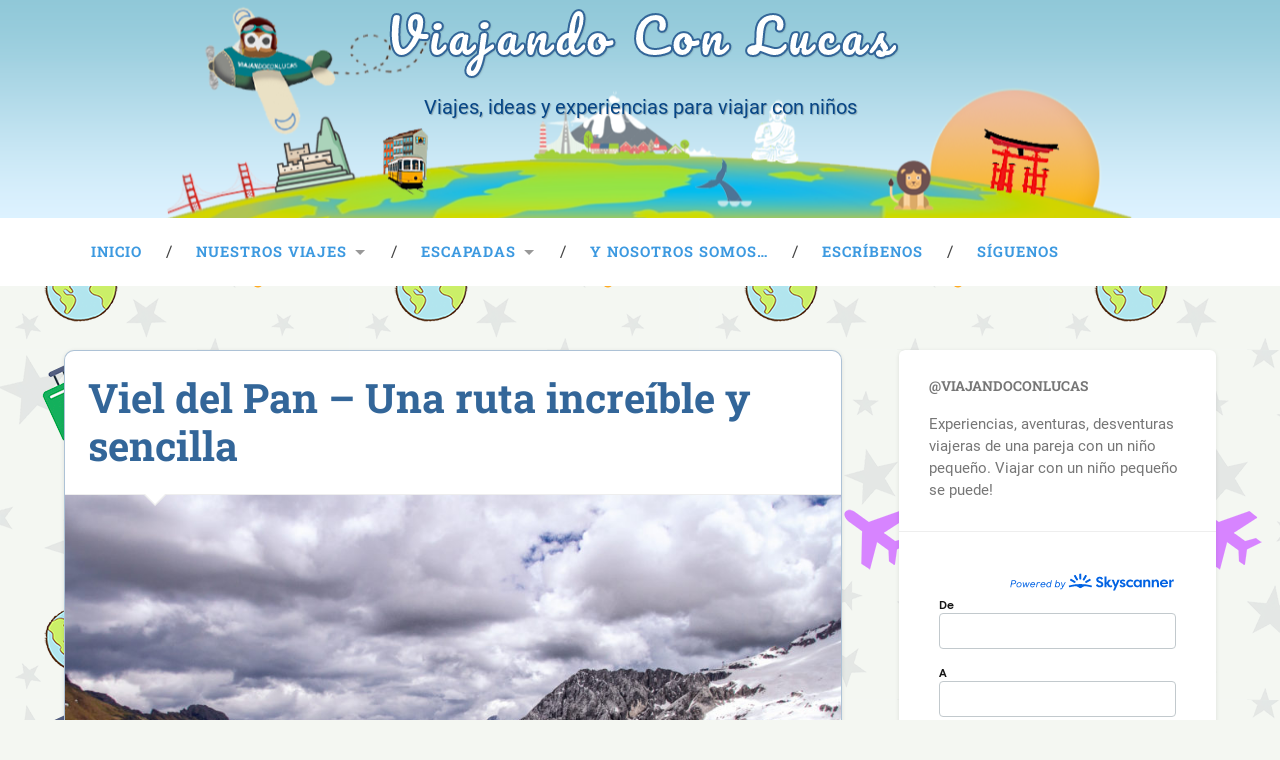

--- FILE ---
content_type: text/html; charset=UTF-8
request_url: https://viajandoconlucas.com/viel-del-pan-una-ruta-increible-y-sencilla/
body_size: 37725
content:
<!DOCTYPE html>

<html lang="es">

	<head>
		
		<meta charset="UTF-8">
		<meta name="viewport" content="width=device-width, initial-scale=1.0, maximum-scale=1.0, user-scalable=no" >
		<script async src="https://pagead2.googlesyndication.com/pagead/js/adsbygoogle.js?client=ca-pub-5553957664978501"
     crossorigin="anonymous"></script>				 
		<meta name='robots' content='index, follow, max-image-preview:large, max-snippet:-1, max-video-preview:-1' />

	<!-- This site is optimized with the Yoast SEO plugin v23.3 - https://yoast.com/wordpress/plugins/seo/ -->
	<title>Viel del Pan - Una ruta increíble y sencilla - Viajando Con Lucas</title>
	<meta name="description" content="Viel del Pan es un refugio en los Alpes Dolomitas al que se accede por una increíble ruta. Las mejores vistas de la Marmolada en una ruta sencilla" />
	<link rel="canonical" href="https://viajandoconlucas.com/viel-del-pan-una-ruta-increible-y-sencilla/" />
	<meta property="og:locale" content="es_ES" />
	<meta property="og:type" content="article" />
	<meta property="og:title" content="Viel del Pan - Una ruta increíble y sencilla - Viajando Con Lucas" />
	<meta property="og:description" content="Viel del Pan es un refugio en los Alpes Dolomitas al que se accede por una increíble ruta. Las mejores vistas de la Marmolada en una ruta sencilla" />
	<meta property="og:url" content="https://viajandoconlucas.com/viel-del-pan-una-ruta-increible-y-sencilla/" />
	<meta property="og:site_name" content="Viajando Con Lucas" />
	<meta property="article:publisher" content="https://www.facebook.com/Viajandoconlucas" />
	<meta property="article:author" content="https://www.facebook.com/Viajandoconlucas" />
	<meta property="article:published_time" content="2019-08-05T10:18:53+00:00" />
	<meta property="article:modified_time" content="2020-01-05T11:03:55+00:00" />
	<meta property="og:image" content="https://viajandoconlucas.com/wp-content/uploads/2019/08/MG_4507-Editar-1024x682.jpg" />
	<meta property="og:image:width" content="1024" />
	<meta property="og:image:height" content="682" />
	<meta property="og:image:type" content="image/jpeg" />
	<meta name="author" content="ViajandoConLucas" />
	<meta name="twitter:card" content="summary_large_image" />
	<meta name="twitter:label1" content="Escrito por" />
	<meta name="twitter:data1" content="ViajandoConLucas" />
	<meta name="twitter:label2" content="Tiempo de lectura" />
	<meta name="twitter:data2" content="5 minutos" />
	<script type="application/ld+json" class="yoast-schema-graph">{"@context":"https://schema.org","@graph":[{"@type":"Article","@id":"https://viajandoconlucas.com/viel-del-pan-una-ruta-increible-y-sencilla/#article","isPartOf":{"@id":"https://viajandoconlucas.com/viel-del-pan-una-ruta-increible-y-sencilla/"},"author":{"name":"ViajandoConLucas","@id":"https://viajandoconlucas.com/#/schema/person/13ca57e27dc86840f72bb84fc7edff97"},"headline":"Viel del Pan &#8211; Una ruta increíble y sencilla","datePublished":"2019-08-05T10:18:53+00:00","dateModified":"2020-01-05T11:03:55+00:00","mainEntityOfPage":{"@id":"https://viajandoconlucas.com/viel-del-pan-una-ruta-increible-y-sencilla/"},"wordCount":941,"commentCount":1,"publisher":{"@id":"https://viajandoconlucas.com/#/schema/person/13ca57e27dc86840f72bb84fc7edff97"},"image":{"@id":"https://viajandoconlucas.com/viel-del-pan-una-ruta-increible-y-sencilla/#primaryimage"},"thumbnailUrl":"https://viajandoconlucas.com/wp-content/uploads/2019/08/MG_4507-Editar.jpg","keywords":["alpes","alpes dolomitas","dolomitas","ruta","senderismo","trekking","viel del pan"],"articleSection":["Italia","Non classé","Nuestros viajes"],"inLanguage":"es","potentialAction":[{"@type":"CommentAction","name":"Comment","target":["https://viajandoconlucas.com/viel-del-pan-una-ruta-increible-y-sencilla/#respond"]}]},{"@type":"WebPage","@id":"https://viajandoconlucas.com/viel-del-pan-una-ruta-increible-y-sencilla/","url":"https://viajandoconlucas.com/viel-del-pan-una-ruta-increible-y-sencilla/","name":"Viel del Pan - Una ruta increíble y sencilla - Viajando Con Lucas","isPartOf":{"@id":"https://viajandoconlucas.com/#website"},"primaryImageOfPage":{"@id":"https://viajandoconlucas.com/viel-del-pan-una-ruta-increible-y-sencilla/#primaryimage"},"image":{"@id":"https://viajandoconlucas.com/viel-del-pan-una-ruta-increible-y-sencilla/#primaryimage"},"thumbnailUrl":"https://viajandoconlucas.com/wp-content/uploads/2019/08/MG_4507-Editar.jpg","datePublished":"2019-08-05T10:18:53+00:00","dateModified":"2020-01-05T11:03:55+00:00","description":"Viel del Pan es un refugio en los Alpes Dolomitas al que se accede por una increíble ruta. Las mejores vistas de la Marmolada en una ruta sencilla","breadcrumb":{"@id":"https://viajandoconlucas.com/viel-del-pan-una-ruta-increible-y-sencilla/#breadcrumb"},"inLanguage":"es","potentialAction":[{"@type":"ReadAction","target":["https://viajandoconlucas.com/viel-del-pan-una-ruta-increible-y-sencilla/"]}]},{"@type":"ImageObject","inLanguage":"es","@id":"https://viajandoconlucas.com/viel-del-pan-una-ruta-increible-y-sencilla/#primaryimage","url":"https://viajandoconlucas.com/wp-content/uploads/2019/08/MG_4507-Editar.jpg","contentUrl":"https://viajandoconlucas.com/wp-content/uploads/2019/08/MG_4507-Editar.jpg","width":2000,"height":1333,"caption":"Viel del Pan"},{"@type":"BreadcrumbList","@id":"https://viajandoconlucas.com/viel-del-pan-una-ruta-increible-y-sencilla/#breadcrumb","itemListElement":[{"@type":"ListItem","position":1,"name":"Portada","item":"https://viajandoconlucas.com/"},{"@type":"ListItem","position":2,"name":"Viel del Pan &#8211; Una ruta increíble y sencilla"}]},{"@type":"WebSite","@id":"https://viajandoconlucas.com/#website","url":"https://viajandoconlucas.com/","name":"Viajando Con Lucas","description":"Viajes, ideas y experiencias para viajar con niños","publisher":{"@id":"https://viajandoconlucas.com/#/schema/person/13ca57e27dc86840f72bb84fc7edff97"},"potentialAction":[{"@type":"SearchAction","target":{"@type":"EntryPoint","urlTemplate":"https://viajandoconlucas.com/?s={search_term_string}"},"query-input":"required name=search_term_string"}],"inLanguage":"es"},{"@type":["Person","Organization"],"@id":"https://viajandoconlucas.com/#/schema/person/13ca57e27dc86840f72bb84fc7edff97","name":"ViajandoConLucas","image":{"@type":"ImageObject","inLanguage":"es","@id":"https://viajandoconlucas.com/#/schema/person/image/","url":"https://secure.gravatar.com/avatar/25e0ccd5979fad47dbcd059d48c53b7a?s=96&d=mm&r=g","contentUrl":"https://secure.gravatar.com/avatar/25e0ccd5979fad47dbcd059d48c53b7a?s=96&d=mm&r=g","caption":"ViajandoConLucas"},"logo":{"@id":"https://viajandoconlucas.com/#/schema/person/image/"},"sameAs":["https://www.viajandoconlucas.com","https://www.facebook.com/Viajandoconlucas","https://instagram.com/viajandoconlucas","https://www.youtube.com/channel/UCK22kr_k7_zK-iFeeOjDeXg"]}]}</script>
	<!-- / Yoast SEO plugin. -->


<link rel="alternate" type="application/rss+xml" title="Viajando Con Lucas &raquo; Feed" href="https://viajandoconlucas.com/feed/" />
<link rel="alternate" type="application/rss+xml" title="Viajando Con Lucas &raquo; Feed de los comentarios" href="https://viajandoconlucas.com/comments/feed/" />
<link rel="alternate" type="application/rss+xml" title="Viajando Con Lucas &raquo; Comentario Viel del Pan &#8211; Una ruta increíble y sencilla del feed" href="https://viajandoconlucas.com/viel-del-pan-una-ruta-increible-y-sencilla/feed/" />
		<!-- This site uses the Google Analytics by MonsterInsights plugin v9.11.1 - Using Analytics tracking - https://www.monsterinsights.com/ -->
							<script src="//www.googletagmanager.com/gtag/js?id=G-9VZ2TYZJHB"  data-cfasync="false" data-wpfc-render="false" type="text/javascript" async></script>
			<script data-cfasync="false" data-wpfc-render="false" type="text/javascript">
				var mi_version = '9.11.1';
				var mi_track_user = true;
				var mi_no_track_reason = '';
								var MonsterInsightsDefaultLocations = {"page_location":"https:\/\/viajandoconlucas.com\/viel-del-pan-una-ruta-increible-y-sencilla\/"};
								if ( typeof MonsterInsightsPrivacyGuardFilter === 'function' ) {
					var MonsterInsightsLocations = (typeof MonsterInsightsExcludeQuery === 'object') ? MonsterInsightsPrivacyGuardFilter( MonsterInsightsExcludeQuery ) : MonsterInsightsPrivacyGuardFilter( MonsterInsightsDefaultLocations );
				} else {
					var MonsterInsightsLocations = (typeof MonsterInsightsExcludeQuery === 'object') ? MonsterInsightsExcludeQuery : MonsterInsightsDefaultLocations;
				}

								var disableStrs = [
										'ga-disable-G-9VZ2TYZJHB',
									];

				/* Function to detect opted out users */
				function __gtagTrackerIsOptedOut() {
					for (var index = 0; index < disableStrs.length; index++) {
						if (document.cookie.indexOf(disableStrs[index] + '=true') > -1) {
							return true;
						}
					}

					return false;
				}

				/* Disable tracking if the opt-out cookie exists. */
				if (__gtagTrackerIsOptedOut()) {
					for (var index = 0; index < disableStrs.length; index++) {
						window[disableStrs[index]] = true;
					}
				}

				/* Opt-out function */
				function __gtagTrackerOptout() {
					for (var index = 0; index < disableStrs.length; index++) {
						document.cookie = disableStrs[index] + '=true; expires=Thu, 31 Dec 2099 23:59:59 UTC; path=/';
						window[disableStrs[index]] = true;
					}
				}

				if ('undefined' === typeof gaOptout) {
					function gaOptout() {
						__gtagTrackerOptout();
					}
				}
								window.dataLayer = window.dataLayer || [];

				window.MonsterInsightsDualTracker = {
					helpers: {},
					trackers: {},
				};
				if (mi_track_user) {
					function __gtagDataLayer() {
						dataLayer.push(arguments);
					}

					function __gtagTracker(type, name, parameters) {
						if (!parameters) {
							parameters = {};
						}

						if (parameters.send_to) {
							__gtagDataLayer.apply(null, arguments);
							return;
						}

						if (type === 'event') {
														parameters.send_to = monsterinsights_frontend.v4_id;
							var hookName = name;
							if (typeof parameters['event_category'] !== 'undefined') {
								hookName = parameters['event_category'] + ':' + name;
							}

							if (typeof MonsterInsightsDualTracker.trackers[hookName] !== 'undefined') {
								MonsterInsightsDualTracker.trackers[hookName](parameters);
							} else {
								__gtagDataLayer('event', name, parameters);
							}
							
						} else {
							__gtagDataLayer.apply(null, arguments);
						}
					}

					__gtagTracker('js', new Date());
					__gtagTracker('set', {
						'developer_id.dZGIzZG': true,
											});
					if ( MonsterInsightsLocations.page_location ) {
						__gtagTracker('set', MonsterInsightsLocations);
					}
										__gtagTracker('config', 'G-9VZ2TYZJHB', {"forceSSL":"true","link_attribution":"true"} );
										window.gtag = __gtagTracker;										(function () {
						/* https://developers.google.com/analytics/devguides/collection/analyticsjs/ */
						/* ga and __gaTracker compatibility shim. */
						var noopfn = function () {
							return null;
						};
						var newtracker = function () {
							return new Tracker();
						};
						var Tracker = function () {
							return null;
						};
						var p = Tracker.prototype;
						p.get = noopfn;
						p.set = noopfn;
						p.send = function () {
							var args = Array.prototype.slice.call(arguments);
							args.unshift('send');
							__gaTracker.apply(null, args);
						};
						var __gaTracker = function () {
							var len = arguments.length;
							if (len === 0) {
								return;
							}
							var f = arguments[len - 1];
							if (typeof f !== 'object' || f === null || typeof f.hitCallback !== 'function') {
								if ('send' === arguments[0]) {
									var hitConverted, hitObject = false, action;
									if ('event' === arguments[1]) {
										if ('undefined' !== typeof arguments[3]) {
											hitObject = {
												'eventAction': arguments[3],
												'eventCategory': arguments[2],
												'eventLabel': arguments[4],
												'value': arguments[5] ? arguments[5] : 1,
											}
										}
									}
									if ('pageview' === arguments[1]) {
										if ('undefined' !== typeof arguments[2]) {
											hitObject = {
												'eventAction': 'page_view',
												'page_path': arguments[2],
											}
										}
									}
									if (typeof arguments[2] === 'object') {
										hitObject = arguments[2];
									}
									if (typeof arguments[5] === 'object') {
										Object.assign(hitObject, arguments[5]);
									}
									if ('undefined' !== typeof arguments[1].hitType) {
										hitObject = arguments[1];
										if ('pageview' === hitObject.hitType) {
											hitObject.eventAction = 'page_view';
										}
									}
									if (hitObject) {
										action = 'timing' === arguments[1].hitType ? 'timing_complete' : hitObject.eventAction;
										hitConverted = mapArgs(hitObject);
										__gtagTracker('event', action, hitConverted);
									}
								}
								return;
							}

							function mapArgs(args) {
								var arg, hit = {};
								var gaMap = {
									'eventCategory': 'event_category',
									'eventAction': 'event_action',
									'eventLabel': 'event_label',
									'eventValue': 'event_value',
									'nonInteraction': 'non_interaction',
									'timingCategory': 'event_category',
									'timingVar': 'name',
									'timingValue': 'value',
									'timingLabel': 'event_label',
									'page': 'page_path',
									'location': 'page_location',
									'title': 'page_title',
									'referrer' : 'page_referrer',
								};
								for (arg in args) {
																		if (!(!args.hasOwnProperty(arg) || !gaMap.hasOwnProperty(arg))) {
										hit[gaMap[arg]] = args[arg];
									} else {
										hit[arg] = args[arg];
									}
								}
								return hit;
							}

							try {
								f.hitCallback();
							} catch (ex) {
							}
						};
						__gaTracker.create = newtracker;
						__gaTracker.getByName = newtracker;
						__gaTracker.getAll = function () {
							return [];
						};
						__gaTracker.remove = noopfn;
						__gaTracker.loaded = true;
						window['__gaTracker'] = __gaTracker;
					})();
									} else {
										console.log("");
					(function () {
						function __gtagTracker() {
							return null;
						}

						window['__gtagTracker'] = __gtagTracker;
						window['gtag'] = __gtagTracker;
					})();
									}
			</script>
							<!-- / Google Analytics by MonsterInsights -->
		<script type="text/javascript">
/* <![CDATA[ */
window._wpemojiSettings = {"baseUrl":"https:\/\/s.w.org\/images\/core\/emoji\/15.0.3\/72x72\/","ext":".png","svgUrl":"https:\/\/s.w.org\/images\/core\/emoji\/15.0.3\/svg\/","svgExt":".svg","source":{"concatemoji":"https:\/\/viajandoconlucas.com\/wp-includes\/js\/wp-emoji-release.min.js?ver=6.6.4"}};
/*! This file is auto-generated */
!function(i,n){var o,s,e;function c(e){try{var t={supportTests:e,timestamp:(new Date).valueOf()};sessionStorage.setItem(o,JSON.stringify(t))}catch(e){}}function p(e,t,n){e.clearRect(0,0,e.canvas.width,e.canvas.height),e.fillText(t,0,0);var t=new Uint32Array(e.getImageData(0,0,e.canvas.width,e.canvas.height).data),r=(e.clearRect(0,0,e.canvas.width,e.canvas.height),e.fillText(n,0,0),new Uint32Array(e.getImageData(0,0,e.canvas.width,e.canvas.height).data));return t.every(function(e,t){return e===r[t]})}function u(e,t,n){switch(t){case"flag":return n(e,"\ud83c\udff3\ufe0f\u200d\u26a7\ufe0f","\ud83c\udff3\ufe0f\u200b\u26a7\ufe0f")?!1:!n(e,"\ud83c\uddfa\ud83c\uddf3","\ud83c\uddfa\u200b\ud83c\uddf3")&&!n(e,"\ud83c\udff4\udb40\udc67\udb40\udc62\udb40\udc65\udb40\udc6e\udb40\udc67\udb40\udc7f","\ud83c\udff4\u200b\udb40\udc67\u200b\udb40\udc62\u200b\udb40\udc65\u200b\udb40\udc6e\u200b\udb40\udc67\u200b\udb40\udc7f");case"emoji":return!n(e,"\ud83d\udc26\u200d\u2b1b","\ud83d\udc26\u200b\u2b1b")}return!1}function f(e,t,n){var r="undefined"!=typeof WorkerGlobalScope&&self instanceof WorkerGlobalScope?new OffscreenCanvas(300,150):i.createElement("canvas"),a=r.getContext("2d",{willReadFrequently:!0}),o=(a.textBaseline="top",a.font="600 32px Arial",{});return e.forEach(function(e){o[e]=t(a,e,n)}),o}function t(e){var t=i.createElement("script");t.src=e,t.defer=!0,i.head.appendChild(t)}"undefined"!=typeof Promise&&(o="wpEmojiSettingsSupports",s=["flag","emoji"],n.supports={everything:!0,everythingExceptFlag:!0},e=new Promise(function(e){i.addEventListener("DOMContentLoaded",e,{once:!0})}),new Promise(function(t){var n=function(){try{var e=JSON.parse(sessionStorage.getItem(o));if("object"==typeof e&&"number"==typeof e.timestamp&&(new Date).valueOf()<e.timestamp+604800&&"object"==typeof e.supportTests)return e.supportTests}catch(e){}return null}();if(!n){if("undefined"!=typeof Worker&&"undefined"!=typeof OffscreenCanvas&&"undefined"!=typeof URL&&URL.createObjectURL&&"undefined"!=typeof Blob)try{var e="postMessage("+f.toString()+"("+[JSON.stringify(s),u.toString(),p.toString()].join(",")+"));",r=new Blob([e],{type:"text/javascript"}),a=new Worker(URL.createObjectURL(r),{name:"wpTestEmojiSupports"});return void(a.onmessage=function(e){c(n=e.data),a.terminate(),t(n)})}catch(e){}c(n=f(s,u,p))}t(n)}).then(function(e){for(var t in e)n.supports[t]=e[t],n.supports.everything=n.supports.everything&&n.supports[t],"flag"!==t&&(n.supports.everythingExceptFlag=n.supports.everythingExceptFlag&&n.supports[t]);n.supports.everythingExceptFlag=n.supports.everythingExceptFlag&&!n.supports.flag,n.DOMReady=!1,n.readyCallback=function(){n.DOMReady=!0}}).then(function(){return e}).then(function(){var e;n.supports.everything||(n.readyCallback(),(e=n.source||{}).concatemoji?t(e.concatemoji):e.wpemoji&&e.twemoji&&(t(e.twemoji),t(e.wpemoji)))}))}((window,document),window._wpemojiSettings);
/* ]]> */
</script>
<link rel='stylesheet' id='sbi_styles-css' href='https://viajandoconlucas.com/wp-content/plugins/instagram-feed/css/sbi-styles.min.css?ver=6.5.0' type='text/css' media='all' />
<style id='wp-emoji-styles-inline-css' type='text/css'>

	img.wp-smiley, img.emoji {
		display: inline !important;
		border: none !important;
		box-shadow: none !important;
		height: 1em !important;
		width: 1em !important;
		margin: 0 0.07em !important;
		vertical-align: -0.1em !important;
		background: none !important;
		padding: 0 !important;
	}
</style>
<link rel='stylesheet' id='wp-block-library-css' href='https://viajandoconlucas.com/wp-includes/css/dist/block-library/style.min.css?ver=6.6.4' type='text/css' media='all' />
<style id='classic-theme-styles-inline-css' type='text/css'>
/*! This file is auto-generated */
.wp-block-button__link{color:#fff;background-color:#32373c;border-radius:9999px;box-shadow:none;text-decoration:none;padding:calc(.667em + 2px) calc(1.333em + 2px);font-size:1.125em}.wp-block-file__button{background:#32373c;color:#fff;text-decoration:none}
</style>
<style id='global-styles-inline-css' type='text/css'>
:root{--wp--preset--aspect-ratio--square: 1;--wp--preset--aspect-ratio--4-3: 4/3;--wp--preset--aspect-ratio--3-4: 3/4;--wp--preset--aspect-ratio--3-2: 3/2;--wp--preset--aspect-ratio--2-3: 2/3;--wp--preset--aspect-ratio--16-9: 16/9;--wp--preset--aspect-ratio--9-16: 9/16;--wp--preset--color--black: #222;--wp--preset--color--cyan-bluish-gray: #abb8c3;--wp--preset--color--white: #fff;--wp--preset--color--pale-pink: #f78da7;--wp--preset--color--vivid-red: #cf2e2e;--wp--preset--color--luminous-vivid-orange: #ff6900;--wp--preset--color--luminous-vivid-amber: #fcb900;--wp--preset--color--light-green-cyan: #7bdcb5;--wp--preset--color--vivid-green-cyan: #00d084;--wp--preset--color--pale-cyan-blue: #8ed1fc;--wp--preset--color--vivid-cyan-blue: #0693e3;--wp--preset--color--vivid-purple: #9b51e0;--wp--preset--color--accent: #13C4A5;--wp--preset--color--dark-gray: #444;--wp--preset--color--medium-gray: #666;--wp--preset--color--light-gray: #888;--wp--preset--gradient--vivid-cyan-blue-to-vivid-purple: linear-gradient(135deg,rgba(6,147,227,1) 0%,rgb(155,81,224) 100%);--wp--preset--gradient--light-green-cyan-to-vivid-green-cyan: linear-gradient(135deg,rgb(122,220,180) 0%,rgb(0,208,130) 100%);--wp--preset--gradient--luminous-vivid-amber-to-luminous-vivid-orange: linear-gradient(135deg,rgba(252,185,0,1) 0%,rgba(255,105,0,1) 100%);--wp--preset--gradient--luminous-vivid-orange-to-vivid-red: linear-gradient(135deg,rgba(255,105,0,1) 0%,rgb(207,46,46) 100%);--wp--preset--gradient--very-light-gray-to-cyan-bluish-gray: linear-gradient(135deg,rgb(238,238,238) 0%,rgb(169,184,195) 100%);--wp--preset--gradient--cool-to-warm-spectrum: linear-gradient(135deg,rgb(74,234,220) 0%,rgb(151,120,209) 20%,rgb(207,42,186) 40%,rgb(238,44,130) 60%,rgb(251,105,98) 80%,rgb(254,248,76) 100%);--wp--preset--gradient--blush-light-purple: linear-gradient(135deg,rgb(255,206,236) 0%,rgb(152,150,240) 100%);--wp--preset--gradient--blush-bordeaux: linear-gradient(135deg,rgb(254,205,165) 0%,rgb(254,45,45) 50%,rgb(107,0,62) 100%);--wp--preset--gradient--luminous-dusk: linear-gradient(135deg,rgb(255,203,112) 0%,rgb(199,81,192) 50%,rgb(65,88,208) 100%);--wp--preset--gradient--pale-ocean: linear-gradient(135deg,rgb(255,245,203) 0%,rgb(182,227,212) 50%,rgb(51,167,181) 100%);--wp--preset--gradient--electric-grass: linear-gradient(135deg,rgb(202,248,128) 0%,rgb(113,206,126) 100%);--wp--preset--gradient--midnight: linear-gradient(135deg,rgb(2,3,129) 0%,rgb(40,116,252) 100%);--wp--preset--font-size--small: 16px;--wp--preset--font-size--medium: 20px;--wp--preset--font-size--large: 24px;--wp--preset--font-size--x-large: 42px;--wp--preset--font-size--regular: 18px;--wp--preset--font-size--larger: 32px;--wp--preset--spacing--20: 0.44rem;--wp--preset--spacing--30: 0.67rem;--wp--preset--spacing--40: 1rem;--wp--preset--spacing--50: 1.5rem;--wp--preset--spacing--60: 2.25rem;--wp--preset--spacing--70: 3.38rem;--wp--preset--spacing--80: 5.06rem;--wp--preset--shadow--natural: 6px 6px 9px rgba(0, 0, 0, 0.2);--wp--preset--shadow--deep: 12px 12px 50px rgba(0, 0, 0, 0.4);--wp--preset--shadow--sharp: 6px 6px 0px rgba(0, 0, 0, 0.2);--wp--preset--shadow--outlined: 6px 6px 0px -3px rgba(255, 255, 255, 1), 6px 6px rgba(0, 0, 0, 1);--wp--preset--shadow--crisp: 6px 6px 0px rgba(0, 0, 0, 1);}:where(.is-layout-flex){gap: 0.5em;}:where(.is-layout-grid){gap: 0.5em;}body .is-layout-flex{display: flex;}.is-layout-flex{flex-wrap: wrap;align-items: center;}.is-layout-flex > :is(*, div){margin: 0;}body .is-layout-grid{display: grid;}.is-layout-grid > :is(*, div){margin: 0;}:where(.wp-block-columns.is-layout-flex){gap: 2em;}:where(.wp-block-columns.is-layout-grid){gap: 2em;}:where(.wp-block-post-template.is-layout-flex){gap: 1.25em;}:where(.wp-block-post-template.is-layout-grid){gap: 1.25em;}.has-black-color{color: var(--wp--preset--color--black) !important;}.has-cyan-bluish-gray-color{color: var(--wp--preset--color--cyan-bluish-gray) !important;}.has-white-color{color: var(--wp--preset--color--white) !important;}.has-pale-pink-color{color: var(--wp--preset--color--pale-pink) !important;}.has-vivid-red-color{color: var(--wp--preset--color--vivid-red) !important;}.has-luminous-vivid-orange-color{color: var(--wp--preset--color--luminous-vivid-orange) !important;}.has-luminous-vivid-amber-color{color: var(--wp--preset--color--luminous-vivid-amber) !important;}.has-light-green-cyan-color{color: var(--wp--preset--color--light-green-cyan) !important;}.has-vivid-green-cyan-color{color: var(--wp--preset--color--vivid-green-cyan) !important;}.has-pale-cyan-blue-color{color: var(--wp--preset--color--pale-cyan-blue) !important;}.has-vivid-cyan-blue-color{color: var(--wp--preset--color--vivid-cyan-blue) !important;}.has-vivid-purple-color{color: var(--wp--preset--color--vivid-purple) !important;}.has-black-background-color{background-color: var(--wp--preset--color--black) !important;}.has-cyan-bluish-gray-background-color{background-color: var(--wp--preset--color--cyan-bluish-gray) !important;}.has-white-background-color{background-color: var(--wp--preset--color--white) !important;}.has-pale-pink-background-color{background-color: var(--wp--preset--color--pale-pink) !important;}.has-vivid-red-background-color{background-color: var(--wp--preset--color--vivid-red) !important;}.has-luminous-vivid-orange-background-color{background-color: var(--wp--preset--color--luminous-vivid-orange) !important;}.has-luminous-vivid-amber-background-color{background-color: var(--wp--preset--color--luminous-vivid-amber) !important;}.has-light-green-cyan-background-color{background-color: var(--wp--preset--color--light-green-cyan) !important;}.has-vivid-green-cyan-background-color{background-color: var(--wp--preset--color--vivid-green-cyan) !important;}.has-pale-cyan-blue-background-color{background-color: var(--wp--preset--color--pale-cyan-blue) !important;}.has-vivid-cyan-blue-background-color{background-color: var(--wp--preset--color--vivid-cyan-blue) !important;}.has-vivid-purple-background-color{background-color: var(--wp--preset--color--vivid-purple) !important;}.has-black-border-color{border-color: var(--wp--preset--color--black) !important;}.has-cyan-bluish-gray-border-color{border-color: var(--wp--preset--color--cyan-bluish-gray) !important;}.has-white-border-color{border-color: var(--wp--preset--color--white) !important;}.has-pale-pink-border-color{border-color: var(--wp--preset--color--pale-pink) !important;}.has-vivid-red-border-color{border-color: var(--wp--preset--color--vivid-red) !important;}.has-luminous-vivid-orange-border-color{border-color: var(--wp--preset--color--luminous-vivid-orange) !important;}.has-luminous-vivid-amber-border-color{border-color: var(--wp--preset--color--luminous-vivid-amber) !important;}.has-light-green-cyan-border-color{border-color: var(--wp--preset--color--light-green-cyan) !important;}.has-vivid-green-cyan-border-color{border-color: var(--wp--preset--color--vivid-green-cyan) !important;}.has-pale-cyan-blue-border-color{border-color: var(--wp--preset--color--pale-cyan-blue) !important;}.has-vivid-cyan-blue-border-color{border-color: var(--wp--preset--color--vivid-cyan-blue) !important;}.has-vivid-purple-border-color{border-color: var(--wp--preset--color--vivid-purple) !important;}.has-vivid-cyan-blue-to-vivid-purple-gradient-background{background: var(--wp--preset--gradient--vivid-cyan-blue-to-vivid-purple) !important;}.has-light-green-cyan-to-vivid-green-cyan-gradient-background{background: var(--wp--preset--gradient--light-green-cyan-to-vivid-green-cyan) !important;}.has-luminous-vivid-amber-to-luminous-vivid-orange-gradient-background{background: var(--wp--preset--gradient--luminous-vivid-amber-to-luminous-vivid-orange) !important;}.has-luminous-vivid-orange-to-vivid-red-gradient-background{background: var(--wp--preset--gradient--luminous-vivid-orange-to-vivid-red) !important;}.has-very-light-gray-to-cyan-bluish-gray-gradient-background{background: var(--wp--preset--gradient--very-light-gray-to-cyan-bluish-gray) !important;}.has-cool-to-warm-spectrum-gradient-background{background: var(--wp--preset--gradient--cool-to-warm-spectrum) !important;}.has-blush-light-purple-gradient-background{background: var(--wp--preset--gradient--blush-light-purple) !important;}.has-blush-bordeaux-gradient-background{background: var(--wp--preset--gradient--blush-bordeaux) !important;}.has-luminous-dusk-gradient-background{background: var(--wp--preset--gradient--luminous-dusk) !important;}.has-pale-ocean-gradient-background{background: var(--wp--preset--gradient--pale-ocean) !important;}.has-electric-grass-gradient-background{background: var(--wp--preset--gradient--electric-grass) !important;}.has-midnight-gradient-background{background: var(--wp--preset--gradient--midnight) !important;}.has-small-font-size{font-size: var(--wp--preset--font-size--small) !important;}.has-medium-font-size{font-size: var(--wp--preset--font-size--medium) !important;}.has-large-font-size{font-size: var(--wp--preset--font-size--large) !important;}.has-x-large-font-size{font-size: var(--wp--preset--font-size--x-large) !important;}
:where(.wp-block-post-template.is-layout-flex){gap: 1.25em;}:where(.wp-block-post-template.is-layout-grid){gap: 1.25em;}
:where(.wp-block-columns.is-layout-flex){gap: 2em;}:where(.wp-block-columns.is-layout-grid){gap: 2em;}
:root :where(.wp-block-pullquote){font-size: 1.5em;line-height: 1.6;}
</style>
<link rel='stylesheet' id='contact-form-7-css' href='https://viajandoconlucas.com/wp-content/plugins/contact-form-7/includes/css/styles.css?ver=5.9.8' type='text/css' media='all' />
<link rel='stylesheet' id='SFSImainCss-css' href='https://viajandoconlucas.com/wp-content/plugins/ultimate-social-media-icons/css/sfsi-style.css?ver=2.9.2' type='text/css' media='all' />
<link rel='stylesheet' id='mc4wp-form-themes-css' href='https://viajandoconlucas.com/wp-content/plugins/mailchimp-for-wp/assets/css/form-themes.css?ver=4.9.15' type='text/css' media='all' />
<link rel='stylesheet' id='photonic-slider-css' href='https://viajandoconlucas.com/wp-content/plugins/photonic/include/ext/splide/splide.min.css?ver=20240729-72513' type='text/css' media='all' />
<link rel='stylesheet' id='photonic-lightbox-css' href='https://viajandoconlucas.com/wp-content/plugins/photonic/include/ext/baguettebox/baguettebox.min.css?ver=20240729-72513' type='text/css' media='all' />
<link rel='stylesheet' id='photonic-css' href='https://viajandoconlucas.com/wp-content/plugins/photonic/include/css/front-end/core/photonic.min.css?ver=20240729-72513' type='text/css' media='all' />
<style id='photonic-inline-css' type='text/css'>
/* Dynamically generated CSS */
.photonic-panel { background:  rgb(17,17,17)  !important;

	border-top: none;
	border-right: none;
	border-bottom: none;
	border-left: none;
 }
.photonic-random-layout .photonic-thumb { padding: 2px}
.photonic-masonry-layout .photonic-thumb, .photonic-masonry-horizontal-layout .photonic-thumb { padding: 2px}
.photonic-mosaic-layout .photonic-thumb { padding: 2px}

</style>
<link rel='stylesheet' id='bar_styles-css' href='https://viajandoconlucas.com/wp-content/plugins/skt-skill-bar/skill_bar/bar/sbar.css?ver=2.1' type='text/css' media='' />
<link rel='stylesheet' id='circle_styles-css' href='https://viajandoconlucas.com/wp-content/plugins/skt-skill-bar/skill_bar/circle/jquery.easy-pie-chart.css?ver=2.1' type='text/css' media='' />
<link rel='stylesheet' id='skt_verticleline_css-css' href='https://viajandoconlucas.com/wp-content/plugins/skt-skill-bar/skill_bar/css/custom.css?ver=2.1' type='text/css' media='' />
<link rel='stylesheet' id='baskerville_googleFonts-css' href='https://viajandoconlucas.com/wp-content/themes/baskerville/assets/css/fonts.css?ver=6.6.4' type='text/css' media='all' />
<link rel='stylesheet' id='baskerville_style-css' href='https://viajandoconlucas.com/wp-content/themes/baskerville/style.css?ver=2.2.2' type='text/css' media='all' />
<!--n2css--><script type="text/javascript" src="https://viajandoconlucas.com/wp-content/plugins/google-analytics-for-wordpress/assets/js/frontend-gtag.min.js?ver=9.11.1" id="monsterinsights-frontend-script-js" async="async" data-wp-strategy="async"></script>
<script data-cfasync="false" data-wpfc-render="false" type="text/javascript" id='monsterinsights-frontend-script-js-extra'>/* <![CDATA[ */
var monsterinsights_frontend = {"js_events_tracking":"true","download_extensions":"doc,pdf,ppt,zip,xls,docx,pptx,xlsx","inbound_paths":"[{\"path\":\"\\\/go\\\/\",\"label\":\"affiliate\"},{\"path\":\"\\\/recommend\\\/\",\"label\":\"affiliate\"}]","home_url":"https:\/\/viajandoconlucas.com","hash_tracking":"false","v4_id":"G-9VZ2TYZJHB"};/* ]]> */
</script>
<script type="text/javascript" src="https://viajandoconlucas.com/wp-includes/js/jquery/jquery.min.js?ver=3.7.1" id="jquery-core-js"></script>
<script type="text/javascript" src="https://viajandoconlucas.com/wp-includes/js/jquery/jquery-migrate.min.js?ver=3.4.1" id="jquery-migrate-js"></script>
<script type="text/javascript" src="https://viajandoconlucas.com/wp-includes/js/imagesloaded.min.js?ver=5.0.0" id="imagesloaded-js"></script>
<script type="text/javascript" src="https://viajandoconlucas.com/wp-includes/js/masonry.min.js?ver=4.2.2" id="masonry-js"></script>
<script type="text/javascript" src="https://viajandoconlucas.com/wp-content/themes/baskerville/assets/js/jquery.flexslider-min.js?ver=2.7.2" id="baskerville_flexslider-js"></script>
<script type="text/javascript" src="https://viajandoconlucas.com/wp-content/themes/baskerville/assets/js/global.js?ver=2.2.2" id="baskerville_global-js"></script>
<script type="text/javascript" src="https://viajandoconlucas.com/wp-content/plugins/skt-skill-bar/skill_bar/bar/jquery.appear.js?ver=2.1" id="bar_script-js"></script>
<script type="text/javascript" src="https://viajandoconlucas.com/wp-content/plugins/skt-skill-bar/skill_bar/circle/jquery.easy-pie-chart.js?ver=2.1" id="circle_script-js"></script>
<script type="text/javascript" src="https://viajandoconlucas.com/wp-content/plugins/skt-skill-bar/skill_bar/circle/custom.js?ver=2.1" id="circle_custom_script-js"></script>
<script type="text/javascript" src="https://viajandoconlucas.com/wp-content/plugins/skt-skill-bar/skill_bar/gage/justgage.js?ver=2.1" id="gage_script-js"></script>
<script type="text/javascript" src="https://viajandoconlucas.com/wp-content/plugins/skt-skill-bar/skill_bar/gage/raphael-2.1.4.min.js?ver=2.1" id="gage_raphael_script-js"></script>
<script type="text/javascript" src="https://viajandoconlucas.com/wp-content/plugins/skt-skill-bar/skill_bar/js/Chart.js?ver=2.1" id="chart-js-script-js"></script>
<script type="text/javascript" src="https://viajandoconlucas.com/wp-content/plugins/skt-skill-bar/skill_bar/js/chart.min.js?ver=2.1" id="chart.min.js-script-js"></script>
<link rel="https://api.w.org/" href="https://viajandoconlucas.com/wp-json/" /><link rel="alternate" title="JSON" type="application/json" href="https://viajandoconlucas.com/wp-json/wp/v2/posts/1202" /><link rel="EditURI" type="application/rsd+xml" title="RSD" href="https://viajandoconlucas.com/xmlrpc.php?rsd" />
<meta name="generator" content="WordPress 6.6.4" />
<link rel='shortlink' href='https://viajandoconlucas.com/?p=1202' />
<link rel="alternate" title="oEmbed (JSON)" type="application/json+oembed" href="https://viajandoconlucas.com/wp-json/oembed/1.0/embed?url=https%3A%2F%2Fviajandoconlucas.com%2Fviel-del-pan-una-ruta-increible-y-sencilla%2F" />
<link rel="alternate" title="oEmbed (XML)" type="text/xml+oembed" href="https://viajandoconlucas.com/wp-json/oembed/1.0/embed?url=https%3A%2F%2Fviajandoconlucas.com%2Fviel-del-pan-una-ruta-increible-y-sencilla%2F&#038;format=xml" />
<meta name="follow.[base64]" content="xHfmV0pq0Xlu9nRTvdDK"/><style type="text/css" id="custom-background-css">
body.custom-background { background-color: #f4f7f2; background-image: url("https://viajandoconlucas.com/wp-content/uploads/2018/08/background21.png"); background-position: left top; background-size: auto; background-repeat: repeat; background-attachment: scroll; }
</style>
	<link rel="icon" href="https://viajandoconlucas.com/wp-content/uploads/2018/08/cropped-kisspng-owl-ico-software-icon-owl-5a83f5a6cd5a73-7331016615185975428411-32x32.png" sizes="32x32" />
<link rel="icon" href="https://viajandoconlucas.com/wp-content/uploads/2018/08/cropped-kisspng-owl-ico-software-icon-owl-5a83f5a6cd5a73-7331016615185975428411-192x192.png" sizes="192x192" />
<link rel="apple-touch-icon" href="https://viajandoconlucas.com/wp-content/uploads/2018/08/cropped-kisspng-owl-ico-software-icon-owl-5a83f5a6cd5a73-7331016615185975428411-180x180.png" />
<meta name="msapplication-TileImage" content="https://viajandoconlucas.com/wp-content/uploads/2018/08/cropped-kisspng-owl-ico-software-icon-owl-5a83f5a6cd5a73-7331016615185975428411-270x270.png" />
		<style type="text/css" id="wp-custom-css">
						   
.post-content h2{
	font-size:1.35em;
	font-weight:bold;
	color:#336699 !important;
	padding-bottom:14px;
	padding-left:100px;
	background-image:URL("https://viajandoconlucas.com/wp-content/uploads/2019/02/avionM.png");
	background-position:left;
	background-repeat:no-repeat;
}

.post-container {
    width: 50%;
}
.home .featured-media a {
    overflow: hidden;
}

@media only screen and (max-device-width: 480px) {
	.post-container {
			width: 100%;
	}
}

.featured-media a, .featured-media img, .featured-media iframe {
	margin:auto;
}

.header {
}

.section-inner {
	top:100px;
	color:white;
}

.bg-image {
    background-size: auto;
    background-position: center;
    background-repeat:repeat-x;
}

.blog-description {
    font-size: 1.3em;
	color:white;
}

.bg-dark {
    background-color: #ffffff;
}

.main-menu > li > a {
    font-size: 0.9em;
    color: #3c99e0;
}

.main-menu > li > a:hover {
	color:#336699;
}
.main-menu > li > a:visited {
	color:#336699;
}
.main-menu > li > a:focus {
	color:#336699;
}
main-menu ul a, main-menu ul a:hover, main-menu ul a:focus {
    color: #3597e3;
}
.main-menu ul li {
    display: block;
    width: 240px;
	background-color:#FFF;
	color:#336699;
}
.main-menu ul li a:hover {
    background-color: #FFF;
	color:green;
}
.main-menu ul a {
	
    color: #336699;
}
.header .cover {
    background: rgba(256,256,256,0);
}


.main-menu li:hover > a {
	cursor: pointer;
	color: #369; 
}
.section-inner {
	color: #035896;
	top:-30px;
}
.blog-title{
    color: #f1f1f1;
    bottom: 10px;
    -webkit-text-fill-color: white;
    -webkit-text-stroke-width: 2px;
    -webkit-text-stroke-color: #369;
    letter-spacing: 7px;
    font-size: 47px;
}

.blog-description {
    font-size: 1.1em;
    color: #074686;
    bottom: 10px;
}

/* Para modificar las tablas de presupuestos */
.skillbar-title {
	right: 0 !important;
	background: none !important;
}
.skillbar-title span{
	color: #336699;
	background: none !important;
}

.post {
	border-radius:10px;
	border: 1px solid #33669966;
}

.post-container .featured-media img {
	border-radius:10px;
	width:100%;
	max-width:100%;
}

.post-header {
	padding:3%;
}

.post-header .post-title a {
	color:#336699 !important;
}

.post-container .featured-media a, .post-container .featured-media img, .post-container .featured-media iframe {
	margin:2%;
}

.post-excerpt {
	margin:0;
}

.post-container .featured-media a img {
	width:100%;
	margin:0;
}

.single .post-content {
	padding:4%;
}  
.posts h2{
	font-size:1.35em;
	font-weight:bold;
	color:#336699 !important;
	padding-bottom:14px;
	padding-left:100px;
	background-image:URL("https://viajandoconlucas.com/wp-content/uploads/2019/02/avionM.png");
	background-position:left;
	background-repeat:no-repeat;
}

body a {
    color: #1387c4;
    text-decoration: none;
    font-weight: bold;
}		</style>
			
	</head>
	
	<body class="post-template-default single single-post postid-1202 single-format-standard custom-background sfsi_actvite_theme_default has-featured-image single single-post">

		
		<a class="skip-link button" href="#site-content">Saltar al contenido</a>
	
		<div class="header section small-padding bg-dark bg-image" style="background-image: url( https://viajandoconlucas.com/wp-content/uploads/2019/04/cropped-header-3.png );">
		
			<div class="cover"></div>
			
			<div class="header-search-block bg-graphite hidden">
				<form role="search"  method="get" class="searchform" action="https://viajandoconlucas.com/">
	<label for="search-form-6979bd05eba87">
		<span class="screen-reader-text">Buscar:</span>
		<input type="search" id="search-form-6979bd05eba87" class="search-field" placeholder="Formulario de búsqueda" value="" name="s" />
	</label>
	<input type="submit" class="searchsubmit" value="Buscar" />
</form>
			</div><!-- .header-search-block -->
					
			<div class="header-inner section-inner">
			
				
					<div class="blog-title">
						<a href="https://viajandoconlucas.com" rel="home">Viajando Con Lucas</a>
					</div>
				
											<h3 class="blog-description">Viajes, ideas y experiencias para viajar con niños</h3>
									
											
			</div><!-- .header-inner -->
						
		</div><!-- .header -->
		
		<div class="navigation section no-padding bg-dark">
		
			<div class="navigation-inner section-inner">
			
				<button class="nav-toggle toggle fleft hidden">
					
					<div class="bar"></div>
					<div class="bar"></div>
					<div class="bar"></div>
					
				</button>
						
				<ul class="main-menu">
				
					<li id="menu-item-9" class="menu-item menu-item-type-custom menu-item-object-custom menu-item-9"><a href="/">Inicio</a></li>
<li id="menu-item-672" class="menu-item menu-item-type-taxonomy menu-item-object-category current-post-ancestor current-menu-parent current-post-parent menu-item-has-children has-children menu-item-672"><a href="https://viajandoconlucas.com/category/nuestros-viajes/">Nuestros viajes</a>
<ul class="sub-menu">
	<li id="menu-item-1699" class="menu-item menu-item-type-post_type menu-item-object-page menu-item-1699"><a href="https://viajandoconlucas.com/video-eslovenia-croacia/">Eslovenia y Croacia</a></li>
	<li id="menu-item-1561" class="menu-item menu-item-type-taxonomy menu-item-object-category menu-item-1561"><a href="https://viajandoconlucas.com/category/nuestros-viajes/austria/">Austria</a></li>
	<li id="menu-item-1704" class="menu-item menu-item-type-post_type menu-item-object-page menu-item-1704"><a href="https://viajandoconlucas.com/normandia-bretana/">Francia (Normandía y Bretaña)</a></li>
	<li id="menu-item-1491" class="menu-item menu-item-type-taxonomy menu-item-object-category menu-item-1491"><a href="https://viajandoconlucas.com/category/nuestros-viajes/alsacia-en-verano/">Francia (Alsacia)</a></li>
	<li id="menu-item-1035" class="menu-item menu-item-type-taxonomy menu-item-object-category current-post-ancestor current-menu-parent current-post-parent menu-item-1035"><a href="https://viajandoconlucas.com/category/nuestros-viajes/italia/">Italia</a></li>
	<li id="menu-item-680" class="menu-item menu-item-type-taxonomy menu-item-object-category menu-item-680"><a href="https://viajandoconlucas.com/category/nueva-zelanda/">Nueva Zelanda</a></li>
	<li id="menu-item-678" class="menu-item menu-item-type-taxonomy menu-item-object-category menu-item-678"><a href="https://viajandoconlucas.com/category/nuestros-viajes/islandia/">Islandia</a></li>
	<li id="menu-item-974" class="menu-item menu-item-type-post_type menu-item-object-post menu-item-974"><a href="https://viajandoconlucas.com/japon-imprescindibles/">Japón. Imprescindibles</a></li>
</ul>
</li>
<li id="menu-item-673" class="menu-item menu-item-type-taxonomy menu-item-object-category menu-item-has-children has-children menu-item-673"><a href="https://viajandoconlucas.com/category/escapadas/">Escapadas</a>
<ul class="sub-menu">
	<li id="menu-item-1133" class="menu-item menu-item-type-post_type menu-item-object-post menu-item-1133"><a href="https://viajandoconlucas.com/2-dias-por-el-lago-di-garda-y-gardaland/">Lago Di Garda y Gardaland</a></li>
	<li id="menu-item-1034" class="menu-item menu-item-type-post_type menu-item-object-post menu-item-1034"><a href="https://viajandoconlucas.com/visitamos-el-lago-como/">Visitamos el Lago Como</a></li>
	<li id="menu-item-1547" class="menu-item menu-item-type-taxonomy menu-item-object-category menu-item-1547"><a href="https://viajandoconlucas.com/category/praga/">Praga</a></li>
	<li id="menu-item-872" class="menu-item menu-item-type-post_type menu-item-object-post menu-item-872"><a href="https://viajandoconlucas.com/viena/">Viena</a></li>
	<li id="menu-item-679" class="menu-item menu-item-type-taxonomy menu-item-object-category menu-item-679"><a href="https://viajandoconlucas.com/category/valle-de-mosela/">Valle de Mosela</a></li>
	<li id="menu-item-681" class="menu-item menu-item-type-taxonomy menu-item-object-category menu-item-681"><a href="https://viajandoconlucas.com/category/lisboa/">Lisboa</a></li>
	<li id="menu-item-869" class="menu-item menu-item-type-post_type menu-item-object-post menu-item-869"><a href="https://viajandoconlucas.com/escapada-por-la-ribera-del-duero/">La ribera del Duero</a></li>
	<li id="menu-item-873" class="menu-item menu-item-type-post_type menu-item-object-post menu-item-873"><a href="https://viajandoconlucas.com/primera-escapada-sevilla/">Sevilla</a></li>
</ul>
</li>
<li id="menu-item-10" class="menu-item menu-item-type-post_type menu-item-object-page menu-item-10"><a href="https://viajandoconlucas.com/nosotros/">Y nosotros somos…</a></li>
<li id="menu-item-11" class="menu-item menu-item-type-post_type menu-item-object-page menu-item-11"><a href="https://viajandoconlucas.com/contacto/">Escríbenos</a></li>
<li id="menu-item-111" class="menu-item menu-item-type-custom menu-item-object-custom menu-item-111"><a href="http://www.instagram.com/viajandoconlucas/?hl=es">Síguenos</a></li>
											
				</ul><!-- .main-menu -->
				 
				<button class="search-toggle toggle fright">
					<span class="screen-reader-text">Alternar el campo de búsqueda</span>
				</button>
				 
				<div class="clear"></div>
				 
			</div><!-- .navigation-inner -->
			
		</div><!-- .navigation -->
		
		<div class="mobile-navigation section bg-graphite no-padding hidden">
					
			<ul class="mobile-menu">
			
				<li class="menu-item menu-item-type-custom menu-item-object-custom menu-item-9"><a href="/">Inicio</a></li>
<li class="menu-item menu-item-type-taxonomy menu-item-object-category current-post-ancestor current-menu-parent current-post-parent menu-item-has-children has-children menu-item-672"><a href="https://viajandoconlucas.com/category/nuestros-viajes/">Nuestros viajes</a>
<ul class="sub-menu">
	<li class="menu-item menu-item-type-post_type menu-item-object-page menu-item-1699"><a href="https://viajandoconlucas.com/video-eslovenia-croacia/">Eslovenia y Croacia</a></li>
	<li class="menu-item menu-item-type-taxonomy menu-item-object-category menu-item-1561"><a href="https://viajandoconlucas.com/category/nuestros-viajes/austria/">Austria</a></li>
	<li class="menu-item menu-item-type-post_type menu-item-object-page menu-item-1704"><a href="https://viajandoconlucas.com/normandia-bretana/">Francia (Normandía y Bretaña)</a></li>
	<li class="menu-item menu-item-type-taxonomy menu-item-object-category menu-item-1491"><a href="https://viajandoconlucas.com/category/nuestros-viajes/alsacia-en-verano/">Francia (Alsacia)</a></li>
	<li class="menu-item menu-item-type-taxonomy menu-item-object-category current-post-ancestor current-menu-parent current-post-parent menu-item-1035"><a href="https://viajandoconlucas.com/category/nuestros-viajes/italia/">Italia</a></li>
	<li class="menu-item menu-item-type-taxonomy menu-item-object-category menu-item-680"><a href="https://viajandoconlucas.com/category/nueva-zelanda/">Nueva Zelanda</a></li>
	<li class="menu-item menu-item-type-taxonomy menu-item-object-category menu-item-678"><a href="https://viajandoconlucas.com/category/nuestros-viajes/islandia/">Islandia</a></li>
	<li class="menu-item menu-item-type-post_type menu-item-object-post menu-item-974"><a href="https://viajandoconlucas.com/japon-imprescindibles/">Japón. Imprescindibles</a></li>
</ul>
</li>
<li class="menu-item menu-item-type-taxonomy menu-item-object-category menu-item-has-children has-children menu-item-673"><a href="https://viajandoconlucas.com/category/escapadas/">Escapadas</a>
<ul class="sub-menu">
	<li class="menu-item menu-item-type-post_type menu-item-object-post menu-item-1133"><a href="https://viajandoconlucas.com/2-dias-por-el-lago-di-garda-y-gardaland/">Lago Di Garda y Gardaland</a></li>
	<li class="menu-item menu-item-type-post_type menu-item-object-post menu-item-1034"><a href="https://viajandoconlucas.com/visitamos-el-lago-como/">Visitamos el Lago Como</a></li>
	<li class="menu-item menu-item-type-taxonomy menu-item-object-category menu-item-1547"><a href="https://viajandoconlucas.com/category/praga/">Praga</a></li>
	<li class="menu-item menu-item-type-post_type menu-item-object-post menu-item-872"><a href="https://viajandoconlucas.com/viena/">Viena</a></li>
	<li class="menu-item menu-item-type-taxonomy menu-item-object-category menu-item-679"><a href="https://viajandoconlucas.com/category/valle-de-mosela/">Valle de Mosela</a></li>
	<li class="menu-item menu-item-type-taxonomy menu-item-object-category menu-item-681"><a href="https://viajandoconlucas.com/category/lisboa/">Lisboa</a></li>
	<li class="menu-item menu-item-type-post_type menu-item-object-post menu-item-869"><a href="https://viajandoconlucas.com/escapada-por-la-ribera-del-duero/">La ribera del Duero</a></li>
	<li class="menu-item menu-item-type-post_type menu-item-object-post menu-item-873"><a href="https://viajandoconlucas.com/primera-escapada-sevilla/">Sevilla</a></li>
</ul>
</li>
<li class="menu-item menu-item-type-post_type menu-item-object-page menu-item-10"><a href="https://viajandoconlucas.com/nosotros/">Y nosotros somos…</a></li>
<li class="menu-item menu-item-type-post_type menu-item-object-page menu-item-11"><a href="https://viajandoconlucas.com/contacto/">Escríbenos</a></li>
<li class="menu-item menu-item-type-custom menu-item-object-custom menu-item-111"><a href="http://www.instagram.com/viajandoconlucas/?hl=es">Síguenos</a></li>
										
			 </ul><!-- .main-menu -->
		
		</div><!-- .mobile-navigation -->
<div class="wrapper section medium-padding" id="site-content">
										
	<div class="section-inner">
	
		<div class="content fleft">
												        
									
				<div id="post-1202" class="post-1202 post type-post status-publish format-standard has-post-thumbnail hentry category-italia category-non-classe category-nuestros-viajes tag-alpes tag-alpes-dolomitas tag-dolomitas tag-ruta tag-senderismo tag-trekking tag-viel-del-pan">

									
					<div class="post-header">

												
						    <h1 class="post-title"><a href="https://viajandoconlucas.com/viel-del-pan-una-ruta-increible-y-sencilla/" rel="bookmark">Viel del Pan &#8211; Una ruta increíble y sencilla</a></h1>

											    
					</div><!-- .post-header -->
					
										
						<div class="featured-media">
						
							<img width="945" height="630" src="https://viajandoconlucas.com/wp-content/uploads/2019/08/MG_4507-Editar-945x630.jpg" class="attachment-post-image size-post-image wp-post-image" alt="Viel del Pan" decoding="async" fetchpriority="high" srcset="https://viajandoconlucas.com/wp-content/uploads/2019/08/MG_4507-Editar-945x630.jpg 945w, https://viajandoconlucas.com/wp-content/uploads/2019/08/MG_4507-Editar-300x200.jpg 300w, https://viajandoconlucas.com/wp-content/uploads/2019/08/MG_4507-Editar-768x512.jpg 768w, https://viajandoconlucas.com/wp-content/uploads/2019/08/MG_4507-Editar-1024x682.jpg 1024w, https://viajandoconlucas.com/wp-content/uploads/2019/08/MG_4507-Editar-600x400.jpg 600w, https://viajandoconlucas.com/wp-content/uploads/2019/08/MG_4507-Editar.jpg 2000w" sizes="(max-width: 945px) 100vw, 945px" />									
						</div><!-- .featured-media -->
					
																			                                    	    
					<div class="post-content">
						
						
<p>Uno de los principales atractivos de los Alpes Dolomitas, sobre todo en verano, es la cantidad de rutas que ofrece a senderistas de todo tipo. Senderistas amateurs, profesionales, niños, mayores, amantes del riesgo y amantes de la tranquilidad, encuentran en los Alpes Dolomitas lo que necesitan. Una de ellas, es la ruta Viel del Pan.</p>



<p>En nuestros viajes intentamos siempre encontrar sitios, rutas, que te encogen el corazón. Esas rutas que se te quedan grabadas por el resto de los días, que tienen un encanto especial, que te dejan un sabor de boca tan bueno que las coges un cariño especial. En nuestro corazoncito tenemos un hueco reservado para el Camino Inca en Perú, para la maravillosa Yosemite Falls Trail en Estados Unidos, la hechizante Old man of Storr en Escocia, la subida a Sigiriya en Sri Lanka, Abel Tasman en Nueva Zelanda&#8230;</p>



<p>Y a partir de ahora, sin duda hay un hueco reservado en nuestra memoria y en nuestro corazón a la ruta Viel del Pan en los Alpes Dolomitas, Italia. Es una ruta sencilla, esta era una de nuestras primeras rutas con Lucas y no queríamos aventurarnos a hacer una ruta de más de 3 o 4 horas. No sabíamos como iba a reaccionar, si iría andando mucho tiempo, o si tendríamos que llevar a hombros sus más de 15Kg (+ otros 10 del equipo fotográfico) 😀</p>



<p>Es una ruta sencilla, vimos a gente con carrito de bebé todoterreno, aunque nosotros no lo vemos muy viable. Todo el camino que hicimos nosotros tiene un sendero de unos 2-3 metros de ancho, poco desnivel y un camino &#8216;limpio&#8217;.</p>



<figure class="wp-block-embed-flickr wp-block-embed is-type-photo is-provider-flickr"><div class="wp-block-embed__wrapper">
<a href="https://www.flickr.com/photos/maradentro/48406284397/in/dateposted-public/"><img decoding="async" src="https://live.staticflickr.com/65535/48406284397_bed85e2f03_z.jpg" alt="Ruta 601 - Viel del Pan" width="640" height="427" /></a>
</div><figcaption>Sendero 601</figcaption></figure>



<p>Fuimos a finales de Junio, y la temperatura era idónea. Con un forro polar es suficiente. Llevábamos también capas de lluvia, ya que es bastante habitual que después de comer caiga algún chaparrón. Nosotros tuvimos suerte y no nos llovió, pero nunca está de más llevar ropa impermeable por si acaso, y más si vais con niños.</p>



<figure class="wp-block-embed-flickr wp-block-embed is-type-photo is-provider-flickr"><div class="wp-block-embed__wrapper">
<a href="https://www.flickr.com/photos/maradentro/48472335946/in/dateposted-public/"><img decoding="async" src="https://live.staticflickr.com/65535/48472335946_afe05de17b_z.jpg" alt="Refugio Viel del Pan" width="640" height="427" /></a>
</div><figcaption>Refugio Viel del Pan</figcaption></figure>



<h4 class="wp-block-heading">Características</h4>



<p>Esta ruta tiene varias opciones. Este trekking completo va desde Col de Rossi hasta el Lago Fedaia, pero puedes llegar hasta el refugio de Viel del Pan, en mitad del camino, y volver por donde has venido. Si haces la ruta completa, tendréis que desplazaros desde el Lago Fedaia hasta donde comenzasteis, en Canazei.</p>



<p>La ruta completa tiene una longitud de 6,1 km. Un desnivel  ascendente de 131m y descendente de 403m. La altura máxima en ruta serán los 2.482 metros en los que se encuentra el refugio Viel del Pan. La duración aproximada de la ruta serán unas 3 horas.</p>



<p><a href="https://es.wikiloc.com/rutas-senderismo/sentiero-601-viel-del-pan-27185489" target="_blank" rel="noreferrer noopener" aria-label="Aquí (abre en una nueva pestaña)">Aquí</a> tenéis el enlace con todas las características, mapa geolocalizado, etc</p>



<figure class="wp-block-image"><img loading="lazy" decoding="async" width="1024" height="550" src="https://viajandoconlucas.com/wp-content/uploads/2019/08/image-1024x550.png" alt="" class="wp-image-1205" srcset="https://viajandoconlucas.com/wp-content/uploads/2019/08/image-1024x550.png 1024w, https://viajandoconlucas.com/wp-content/uploads/2019/08/image-300x161.png 300w, https://viajandoconlucas.com/wp-content/uploads/2019/08/image-768x413.png 768w, https://viajandoconlucas.com/wp-content/uploads/2019/08/image-945x508.png 945w, https://viajandoconlucas.com/wp-content/uploads/2019/08/image-600x322.png 600w, https://viajandoconlucas.com/wp-content/uploads/2019/08/image.png 1790w" sizes="(max-width: 1024px) 100vw, 1024px" /><figcaption>Ruta Viel del Pan &#8211; Sendero 601</figcaption></figure>



<p>Desde Col de Rossi hasta el refugio Viel del Pan se tarda aproximadamente 1 hora y 20 minutos. Como os hemos comentado, nosotros aquí nos dimos la vuelta y volvimos por el mismo camino. </p>



<h4 class="wp-block-heading">Cómo llegar al sendero 601</h4>



<p>Empezamos la ruta en Canazei, en el telecabina Belvedere. Como os contábamos en nuestro <a rel="noreferrer noopener" aria-label="post de los Alpes Dolomitas (abre en una nueva pestaña)" href="https://viajandoconlucas.com/alpes-dolomitas/" target="_blank">post de los Alpes Dolomitas</a>, nosotros nos movíamos en coche. Enfrente del funicular hay un parking donde dejamos el coche por 5€ todo el día.</p>



<p>Desde Canazei, se coge el funicular (telecabina) hasta Pecol, y desde Pecol se coge otro hasta Col de Rossi. El precio de ambos telecabinas es de 19,5€ ida y vuelta, por adulto. Lucas no pagó. Hay precios reducidos para personas mayores. Y también tenéis el pase Panorama Pass. Pinchando <a href="https://www.fassa.com/EN/PanoramaPass/">aquí</a> iréis a la web oficial de Val di Fassa a la sección del Panorama Pass donde teneis toda la información y precios de este pase.</p>



<h4 class="wp-block-heading">Sendero 601</h4>



<p>Una vez llegamos a Col de Rossi encontramos el sendero 601, no sin antes pararte un buen rato a disfrutar de tan increíbles vistas: Piz Boe, Catinaccio, Sassolungo, o Punta Penia, la cumbre más alta de la Marmolada (3.343msnm).&nbsp;</p>



<figure class="wp-block-embed-flickr wp-block-embed is-type-photo is-provider-flickr"><div class="wp-block-embed__wrapper">
<a href="https://www.flickr.com/photos/maradentro/48472480192/in/dateposted-public/"><img loading="lazy" decoding="async" src="https://live.staticflickr.com/65535/48472480192_317a8a81f3_z.jpg" alt="Ruta Viel del Pan" width="640" height="427" /></a>
</div></figure>



<p>El camino es el único que hay nada más bajar de la telecabina, como hemos comentado es muy sencillo y está muy bien cuidado. Empezamos la ruta a las 12.00 aproximadamente. Poco después de empezar, tenéis que dejar a mano izquierda el refugio Belvedere di Canazei. Continuamos por el camino señalizado, no tiene pérdida porque no hay otro.</p>



<p>La idea era llegar al refugio Viel del Pan a las 13.30 aproximadamente para comer allí, sentados con unas vistas únicas. Al final, llegamos, tomamos algo, disfrutamos de las vistas y volvimos a comer al refugio Fredarola. Todo de madera, de estilo tirolés y con unas vistas de infarto. Dimos cuenta de una parrillada de carne y bebida por 68 €.</p>



<figure class="wp-block-image"><img loading="lazy" decoding="async" width="1024" height="768" src="https://viajandoconlucas.com/wp-content/uploads/2019/08/20190623_144122-1024x768.jpg" alt="" class="wp-image-1225" srcset="https://viajandoconlucas.com/wp-content/uploads/2019/08/20190623_144122-1024x768.jpg 1024w, https://viajandoconlucas.com/wp-content/uploads/2019/08/20190623_144122-300x225.jpg 300w, https://viajandoconlucas.com/wp-content/uploads/2019/08/20190623_144122-768x576.jpg 768w, https://viajandoconlucas.com/wp-content/uploads/2019/08/20190623_144122-945x709.jpg 945w, https://viajandoconlucas.com/wp-content/uploads/2019/08/20190623_144122-600x450.jpg 600w" sizes="(max-width: 1024px) 100vw, 1024px" /><figcaption>Refugio Viel del Pan</figcaption></figure>



<h4 class="wp-block-heading">Consejos</h4>



<ul class="wp-block-list"><li>Chequead el tiempo antes de subir. En la misma estación de las telecabinas, tenéis información.</li><li>Llevad ropa de abrigo aun siendo verano.</li><li>Llevad ropa impermeable, por si la lluvia hace acto de presencia.</li><li>Llevad botas de trekking. Nada de zapatillas con suela lisa.</li><li>Ponéos protector solar y ponéoslo aunque esté nublado, el sol quema igual. Además como hace fresquito, somos menos conscientes de que nos estamos quemando.</li><li>Llevad gafas de sol.</li><li>Llevad agua. De un refugio a otro, no hay fuentes.</li><li>DISFRUTAD, porque sitios así, no se ven todos los dias.</li></ul>



<figure class="wp-block-embed-flickr wp-block-embed is-type-photo is-provider-flickr"><div class="wp-block-embed__wrapper">
<a href="https://www.flickr.com/photos/maradentro/48406127266/in/dateposted-public/"><img loading="lazy" decoding="async" src="https://live.staticflickr.com/65535/48406127266_c628091531_z.jpg" alt="Marmolada - Lago Fedaia" width="640" height="427" /></a>
</div></figure>



<figure class="wp-block-embed-youtube wp-block-embed is-type-video is-provider-youtube wp-embed-aspect-16-9 wp-has-aspect-ratio"><div class="wp-block-embed__wrapper">
<iframe loading="lazy" title="Italia - Alpes Dolomitas - Viajando con Lucas" width="676" height="380" src="https://www.youtube.com/embed/SwtJayGzH_w?feature=oembed" frameborder="0" allow="accelerometer; autoplay; encrypted-media; gyroscope; picture-in-picture" allowfullscreen></iframe>
</div></figure>
<div class='sfsiaftrpstwpr'><div class='sfsi_responsive_icons sfsi-mouseOver-effect sfsi-mouseOver-effect-scale' style='display:block;margin-top:0px; margin-bottom: 0px; width:100%' data-icon-width-type='Fully responsive' data-icon-width-size='240' data-edge-type='Round' data-edge-radius='5'  ><div class='sfsi_icons_container sfsi_responsive_without_counter_icons sfsi_medium_button_container sfsi_icons_container_box_fully_container ' style='width:100%;display:flex; text-align:center;' ><a target='_blank' href='https://www.facebook.com/sharer/sharer.php?u=https%3A%2F%2Fviajandoconlucas.com%2Fviel-del-pan-una-ruta-increible-y-sencilla%2F' style='display:block;text-align:center;margin-left:10px;  flex-basis:100%;' class=sfsi_responsive_fluid ><div class='sfsi_responsive_icon_item_container sfsi_responsive_icon_facebook_container sfsi_medium_button sfsi_responsive_icon_gradient sfsi_centered_icon' style=' border-radius:5px; width:auto; ' ><img style='max-height: 25px;display:unset;margin:0' class='sfsi_wicon' alt='facebook' src='https://viajandoconlucas.com/wp-content/plugins/ultimate-social-media-icons/images/responsive-icon/facebook.svg'><span style='color:#fff'>Share on Facebook</span></div></a><a target='_blank' href='https://twitter.com/intent/tweet?text=Hey%2C+check+out+this+cool+site+I+found%3A+www.yourname.com+%23Topic+via%40my_twitter_name&url=https%3A%2F%2Fviajandoconlucas.com%2Fviel-del-pan-una-ruta-increible-y-sencilla%2F' style='display:block;text-align:center;margin-left:10px;  flex-basis:100%;' class=sfsi_responsive_fluid ><div class='sfsi_responsive_icon_item_container sfsi_responsive_icon_twitter_container sfsi_medium_button sfsi_responsive_icon_gradient sfsi_centered_icon' style=' border-radius:5px; width:auto; ' ><img style='max-height: 25px;display:unset;margin:0' class='sfsi_wicon' alt='Twitter' src='https://viajandoconlucas.com/wp-content/plugins/ultimate-social-media-icons/images/responsive-icon/Twitter.svg'><span style='color:#fff'>Tweet</span></div></a><a target='_blank' href='http://www.specificfeeds.com/widgets/emailSubscribeEncFeed/[base64]/OA==/' style='display:block;text-align:center;margin-left:10px;  flex-basis:100%;' class=sfsi_responsive_fluid ><div class='sfsi_responsive_icon_item_container sfsi_responsive_icon_follow_container sfsi_medium_button sfsi_responsive_icon_gradient sfsi_centered_icon' style=' border-radius:5px; width:auto; ' ><img style='max-height: 25px;display:unset;margin:0' class='sfsi_wicon' alt='Follow' src='https://viajandoconlucas.com/wp-content/plugins/ultimate-social-media-icons/images/responsive-icon/Follow.png'><span style='color:#fff'>Follow us</span></div></a><a target='_blank' href='https://www.pinterest.com/pin/create/link/?url=https%3A%2F%2Fviajandoconlucas.com%2Fviel-del-pan-una-ruta-increible-y-sencilla%2F' style='display:block;text-align:center;margin-left:10px;  flex-basis:100%;' class=sfsi_responsive_fluid ><div class='sfsi_responsive_icon_item_container sfsi_responsive_icon_pinterest_container sfsi_medium_button sfsi_responsive_icon_gradient sfsi_centered_icon' style=' border-radius:5px; width:auto; ' ><img style='max-height: 25px;display:unset;margin:0' class='sfsi_wicon' alt='Pinterest' src='https://viajandoconlucas.com/wp-content/plugins/ultimate-social-media-icons/images/responsive-icon/Pinterest.svg'><span style='color:#fff'>Guardar</span></div></a></div></div></div><!--end responsive_icons-->						
						<div class="clear"></div>
									        
					</div><!-- .post-content -->
					            					
					<div class="post-meta-container">
						
						<div class="post-author">
						
							<div class="post-author-content">
							
								<h4>ViajandoConLucas</h4>
								
																
								<div class="author-links">
									
									<a class="author-link-posts" href="https://viajandoconlucas.com/author/admin9631/">Archivo del Autor</a>
									
																		
										<a class="author-link-website" href="https://www.viajandoconlucas.com">Sitio web del autor</a>
										
																		
								</div><!-- .author-links -->
							
							</div><!-- .post-author-content -->
						
						</div><!-- .post-author -->
						
						<div class="post-meta">
						
							<p class="post-date">5 agosto 2019</p>
							
														
							<p class="post-categories"><a href="https://viajandoconlucas.com/category/nuestros-viajes/italia/" rel="category tag">Italia</a>, <a href="https://viajandoconlucas.com/category/non-classe/" rel="category tag">Non classé</a>, <a href="https://viajandoconlucas.com/category/nuestros-viajes/" rel="category tag">Nuestros viajes</a></p>
							
															<p class="post-tags"><a href="https://viajandoconlucas.com/tag/alpes/" rel="tag">alpes</a>, <a href="https://viajandoconlucas.com/tag/alpes-dolomitas/" rel="tag">alpes dolomitas</a>, <a href="https://viajandoconlucas.com/tag/dolomitas/" rel="tag">dolomitas</a>, <a href="https://viajandoconlucas.com/tag/ruta/" rel="tag">ruta</a>, <a href="https://viajandoconlucas.com/tag/senderismo/" rel="tag">senderismo</a>, <a href="https://viajandoconlucas.com/tag/trekking/" rel="tag">trekking</a>, <a href="https://viajandoconlucas.com/tag/viel-del-pan/" rel="tag">viel del pan</a></p>
														
							<div class="clear"></div>
							
							<div class="post-nav">
							
																
									<a class="post-nav-prev" href="https://viajandoconlucas.com/alpes-dolomitas/">Entrada anterior</a>
							
																		
									<a class="post-nav-next" href="https://viajandoconlucas.com/lagos-en-dolomitas/">Entrada siguiente</a>
							
																		
								<div class="clear"></div>
							
							</div><!-- .post-nav -->
						
						</div><!-- .post-meta -->
						
						<div class="clear"></div>
							
					</div><!-- .post-meta-container -->
																		
					
	<div class="comments">
	
		<a name="comments"></a>
		
		<div class="comments-title-container">
			
			<h2 class="comments-title fleft">
			
				0 Comentarios				
			</h2>
			
						
				<h2 class="add-comment-title fright"><a href="#respond">Añade el tuyo</a></h2>
			
						
			<div class="clear"></div>
		
		</div><!-- .comments-title-container -->

		<ol class="commentlist">
					</ol>
		
				
			<div class="pingbacks">
			
				<div class="pingbacks-inner">
			
					<h3 class="pingbacks-title">
					
						1 Pingback					
					</h3>
				
					<ol class="pingbacklist">
								
		<li class="pingback even thread-even depth-1" id="comment-478">
		
			 <a href="http://viajandoconlucas.com/lagos-en-dolomitas/" class="url" rel="ugc">Lagos en Dolomitas - Viajando Con Lucas</a> 			
		</li>
		</li><!-- #comment-## -->
					</ol>
					
				</div>
				
			</div>
		
					
				
	</div><!-- .comments -->
	


	<div id="respond" class="comment-respond">
		<h3 id="reply-title" class="comment-reply-title">Deja una respuesta <small><a rel="nofollow" id="cancel-comment-reply-link" href="/viel-del-pan-una-ruta-increible-y-sencilla/#respond" style="display:none;">Cancelar la respuesta</a></small></h3><form action="https://viajandoconlucas.com/wp-comments-post.php" method="post" id="commentform" class="comment-form"><p class="comment-notes"><span id="email-notes">Tu dirección de correo electrónico no será publicada.</span> <span class="required-field-message">Los campos obligatorios están marcados con <span class="required">*</span></span></p><p class="comment-form-comment"><label for="comment">Comentario <span class="required">*</span></label> <textarea id="comment" name="comment" cols="45" rows="8" maxlength="65525" required="required"></textarea></p><p class="comment-form-author"><label for="author">Nombre <span class="required">*</span></label> <input id="author" name="author" type="text" value="" size="30" maxlength="245" autocomplete="name" required="required" /></p>
<p class="comment-form-email"><label for="email">Correo electrónico <span class="required">*</span></label> <input id="email" name="email" type="text" value="" size="30" maxlength="100" aria-describedby="email-notes" autocomplete="email" required="required" /></p>
<p class="comment-form-url"><label for="url">Web</label> <input id="url" name="url" type="text" value="" size="30" maxlength="200" autocomplete="url" /></p>
<p class="form-submit"><input name="submit" type="submit" id="submit" class="submit" value="Publicar el comentario" /> <input type='hidden' name='comment_post_ID' value='1202' id='comment_post_ID' />
<input type='hidden' name='comment_parent' id='comment_parent' value='0' />
</p><p style="display: none;"><input type="hidden" id="akismet_comment_nonce" name="akismet_comment_nonce" value="3cc8261022" /></p><p style="display: none !important;" class="akismet-fields-container" data-prefix="ak_"><label>&#916;<textarea name="ak_hp_textarea" cols="45" rows="8" maxlength="100"></textarea></label><input type="hidden" id="ak_js_1" name="ak_js" value="101"/><script>document.getElementById( "ak_js_1" ).setAttribute( "value", ( new Date() ).getTime() );</script></p></form>	</div><!-- #respond -->
	<p class="akismet_comment_form_privacy_notice">Este sitio usa Akismet para reducir el spam. <a href="https://akismet.com/privacy/" target="_blank" rel="nofollow noopener">Aprende cómo se procesan los datos de tus comentarios</a>.</p>												                        
						
			</div><!-- .post -->
		
		</div><!-- .content -->
		
		
	<div class="sidebar fright" role="complementary">
	
		<div class="widget widget_text"><div class="widget-content"><h3 class="widget-title">@VIAJANDOCONLUCAS</h3>			<div class="textwidget"><p>Experiencias, aventuras, desventuras viajeras de una pareja con un niño pequeño. Viajar con un niño pequeño se puede!</p>
</div>
		</div><div class="clear"></div></div><div class="widget widget_block"><div class="widget-content"><div
  data-skyscanner-widget="SearchWidget"
  data-locale="es-ES"
  data-market="España"
  data-currency="EUR"
  data-campaign-id="13416"
  data-media-partner-id="3594971"
  data-ad-id="1103263"
  data-iframe="true"
style="padding:10px;"
></div>
<script src="https://widgets.skyscanner.net/widget-server/js/loader.js" async></script></div><div class="clear"></div></div><div class="widget_text widget widget_custom_html"><div class="widget_text widget-content"><h3 class="widget-title">Booking</h3><div class="textwidget custom-html-widget"><ins class="bookingaff" data-aid="1845070" data-target_aid="1845070" data-prod="nsb" data-width="100%" data-height="auto" data-lang="es" data-df_num_properties="3">
    <!-- Anything inside will go away once widget is loaded. -->
        <a href="//www.booking.com?aid=1845070">Booking.com</a>
</ins>
<script type="text/javascript">
    (function(d, sc, u) {
      var s = d.createElement(sc), p = d.getElementsByTagName(sc)[0];
      s.type = 'text/javascript';
      s.async = true;
      s.src = u + '?v=' + (+new Date());
      p.parentNode.insertBefore(s,p);
      })(document, 'script', '//aff.bstatic.com/static/affiliate_base/js/flexiproduct.js');
</script></div></div><div class="clear"></div></div><div class="widget_text widget widget_custom_html"><div class="widget_text widget-content"><div class="textwidget custom-html-widget">
<div id="sb_instagram"  class="sbi sbi_mob_col_1 sbi_tab_col_2 sbi_col_4 sbi_width_resp sbi_disable_mobile" style="padding-bottom: 10px;width: 100%;" data-feedid="sbi_viajandoconlucas#12"  data-res="auto" data-cols="4" data-colsmobile="1" data-colstablet="2" data-num="12" data-nummobile="" data-item-padding="5" data-shortcode-atts="{&quot;num&quot;:&quot;12&quot;,&quot;cols&quot;:&quot;4&quot;,&quot;showfollow&quot;:&quot;true&quot;,&quot;showbutton&quot;:&quot;false&quot;}"  data-postid="1202" data-locatornonce="4baa32f608" data-sbi-flags="favorLocal">
	<div class="sb_instagram_header "   >
	<a class="sbi_header_link" target="_blank" rel="nofollow noopener" href="https://www.instagram.com/viajandoconlucas/" title="@viajandoconlucas">
		<div class="sbi_header_text">
			<div class="sbi_header_img"  data-avatar-url="https://scontent-lhr6-1.xx.fbcdn.net/v/t51.2885-15/116868644_194332415371448_8425396707399347177_n.jpg?_nc_cat=109&amp;ccb=1-7&amp;_nc_sid=7d201b&amp;_nc_ohc=P5RHJKi-vAMQ7kNvwExc8d0&amp;_nc_oc=AdkJyiwuEPaJ-8ew028AiehmXd2N1Dbq7lWyerJoj6yCKGfUoS0MW9ZnG6kBVmZ9p3o&amp;_nc_zt=23&amp;_nc_ht=scontent-lhr6-1.xx&amp;edm=AL-3X8kEAAAA&amp;oh=00_AfpzvuubMZiIwDTuO05HisuFDBbWA6rWdkodF5jv-4_kyw&amp;oe=697F0687">
									<div class="sbi_header_img_hover"  ><svg class="sbi_new_logo fa-instagram fa-w-14" aria-hidden="true" data-fa-processed="" aria-label="Instagram" data-prefix="fab" data-icon="instagram" role="img" viewBox="0 0 448 512">
	                <path fill="currentColor" d="M224.1 141c-63.6 0-114.9 51.3-114.9 114.9s51.3 114.9 114.9 114.9S339 319.5 339 255.9 287.7 141 224.1 141zm0 189.6c-41.1 0-74.7-33.5-74.7-74.7s33.5-74.7 74.7-74.7 74.7 33.5 74.7 74.7-33.6 74.7-74.7 74.7zm146.4-194.3c0 14.9-12 26.8-26.8 26.8-14.9 0-26.8-12-26.8-26.8s12-26.8 26.8-26.8 26.8 12 26.8 26.8zm76.1 27.2c-1.7-35.9-9.9-67.7-36.2-93.9-26.2-26.2-58-34.4-93.9-36.2-37-2.1-147.9-2.1-184.9 0-35.8 1.7-67.6 9.9-93.9 36.1s-34.4 58-36.2 93.9c-2.1 37-2.1 147.9 0 184.9 1.7 35.9 9.9 67.7 36.2 93.9s58 34.4 93.9 36.2c37 2.1 147.9 2.1 184.9 0 35.9-1.7 67.7-9.9 93.9-36.2 26.2-26.2 34.4-58 36.2-93.9 2.1-37 2.1-147.8 0-184.8zM398.8 388c-7.8 19.6-22.9 34.7-42.6 42.6-29.5 11.7-99.5 9-132.1 9s-102.7 2.6-132.1-9c-19.6-7.8-34.7-22.9-42.6-42.6-11.7-29.5-9-99.5-9-132.1s-2.6-102.7 9-132.1c7.8-19.6 22.9-34.7 42.6-42.6 29.5-11.7 99.5-9 132.1-9s102.7-2.6 132.1 9c19.6 7.8 34.7 22.9 42.6 42.6 11.7 29.5 9 99.5 9 132.1s2.7 102.7-9 132.1z"></path>
	            </svg></div>
					<img  src="https://viajandoconlucas.com/wp-content/uploads/sb-instagram-feed-images/viajandoconlucas.webp" alt="Lucas, Araceli y Víctor" width="50" height="50">
											</div>

			<div class="sbi_feedtheme_header_text">
				<h3 style="color: rgb(168,168,168);">viajandoconlucas</h3>
									<p class="sbi_bio" style="color: rgb(168,168,168);">🌍 Aprendiendo a viajar con un niño 🛩️ Os contamos #experiencias, #aventuras #viajeras. #Viajar con niños se puede! 👪 <br>
www.viajandoconlucas.com</p>
							</div>
		</div>
	</a>
</div>

    <div id="sbi_images"  style="gap: 10px;">
		<div class="sbi_item sbi_type_video sbi_new sbi_transition" id="sbi_17962205720966387" data-date="1757172290">
    <div class="sbi_photo_wrap">
        <a class="sbi_photo" href="https://www.instagram.com/reel/DORAPgOCMyo/" target="_blank" rel="noopener nofollow" data-full-res="https://scontent-lhr6-1.cdninstagram.com/v/t51.71878-15/542223334_1488845528923003_8068760490951168475_n.jpg?stp=dst-jpg_e35_tt6&#038;_nc_cat=110&#038;ccb=7-5&#038;_nc_sid=18de74&#038;efg=eyJlZmdfdGFnIjoiQ0xJUFMuYmVzdF9pbWFnZV91cmxnZW4uQzMifQ%3D%3D&#038;_nc_ohc=icR_K7olwHEQ7kNvwFcYiCj&#038;_nc_oc=AdnnhNF2XfgkJBRQsLhxhqVskAFCnwlN8MwA2gza3oiE3YbpJRchr0z1dHUa4SmYTRE&#038;_nc_zt=23&#038;_nc_ht=scontent-lhr6-1.cdninstagram.com&#038;edm=AM6HXa8EAAAA&#038;_nc_gid=8nh7t8kyQrjW9ZiBLdhVUQ&#038;oh=00_AfoWfsWfI1CAhF8NG9vLwfs1f5RJt2iuJKHzFS5IHqyoUA&#038;oe=697F12E9" data-img-src-set="{&quot;d&quot;:&quot;https:\/\/scontent-lhr6-1.cdninstagram.com\/v\/t51.71878-15\/542223334_1488845528923003_8068760490951168475_n.jpg?stp=dst-jpg_e35_tt6&amp;_nc_cat=110&amp;ccb=7-5&amp;_nc_sid=18de74&amp;efg=eyJlZmdfdGFnIjoiQ0xJUFMuYmVzdF9pbWFnZV91cmxnZW4uQzMifQ%3D%3D&amp;_nc_ohc=icR_K7olwHEQ7kNvwFcYiCj&amp;_nc_oc=AdnnhNF2XfgkJBRQsLhxhqVskAFCnwlN8MwA2gza3oiE3YbpJRchr0z1dHUa4SmYTRE&amp;_nc_zt=23&amp;_nc_ht=scontent-lhr6-1.cdninstagram.com&amp;edm=AM6HXa8EAAAA&amp;_nc_gid=8nh7t8kyQrjW9ZiBLdhVUQ&amp;oh=00_AfoWfsWfI1CAhF8NG9vLwfs1f5RJt2iuJKHzFS5IHqyoUA&amp;oe=697F12E9&quot;,&quot;150&quot;:&quot;https:\/\/scontent-lhr6-1.cdninstagram.com\/v\/t51.71878-15\/542223334_1488845528923003_8068760490951168475_n.jpg?stp=dst-jpg_e35_tt6&amp;_nc_cat=110&amp;ccb=7-5&amp;_nc_sid=18de74&amp;efg=eyJlZmdfdGFnIjoiQ0xJUFMuYmVzdF9pbWFnZV91cmxnZW4uQzMifQ%3D%3D&amp;_nc_ohc=icR_K7olwHEQ7kNvwFcYiCj&amp;_nc_oc=AdnnhNF2XfgkJBRQsLhxhqVskAFCnwlN8MwA2gza3oiE3YbpJRchr0z1dHUa4SmYTRE&amp;_nc_zt=23&amp;_nc_ht=scontent-lhr6-1.cdninstagram.com&amp;edm=AM6HXa8EAAAA&amp;_nc_gid=8nh7t8kyQrjW9ZiBLdhVUQ&amp;oh=00_AfoWfsWfI1CAhF8NG9vLwfs1f5RJt2iuJKHzFS5IHqyoUA&amp;oe=697F12E9&quot;,&quot;320&quot;:&quot;https:\/\/scontent-lhr6-1.cdninstagram.com\/v\/t51.71878-15\/542223334_1488845528923003_8068760490951168475_n.jpg?stp=dst-jpg_e35_tt6&amp;_nc_cat=110&amp;ccb=7-5&amp;_nc_sid=18de74&amp;efg=eyJlZmdfdGFnIjoiQ0xJUFMuYmVzdF9pbWFnZV91cmxnZW4uQzMifQ%3D%3D&amp;_nc_ohc=icR_K7olwHEQ7kNvwFcYiCj&amp;_nc_oc=AdnnhNF2XfgkJBRQsLhxhqVskAFCnwlN8MwA2gza3oiE3YbpJRchr0z1dHUa4SmYTRE&amp;_nc_zt=23&amp;_nc_ht=scontent-lhr6-1.cdninstagram.com&amp;edm=AM6HXa8EAAAA&amp;_nc_gid=8nh7t8kyQrjW9ZiBLdhVUQ&amp;oh=00_AfoWfsWfI1CAhF8NG9vLwfs1f5RJt2iuJKHzFS5IHqyoUA&amp;oe=697F12E9&quot;,&quot;640&quot;:&quot;https:\/\/scontent-lhr6-1.cdninstagram.com\/v\/t51.71878-15\/542223334_1488845528923003_8068760490951168475_n.jpg?stp=dst-jpg_e35_tt6&amp;_nc_cat=110&amp;ccb=7-5&amp;_nc_sid=18de74&amp;efg=eyJlZmdfdGFnIjoiQ0xJUFMuYmVzdF9pbWFnZV91cmxnZW4uQzMifQ%3D%3D&amp;_nc_ohc=icR_K7olwHEQ7kNvwFcYiCj&amp;_nc_oc=AdnnhNF2XfgkJBRQsLhxhqVskAFCnwlN8MwA2gza3oiE3YbpJRchr0z1dHUa4SmYTRE&amp;_nc_zt=23&amp;_nc_ht=scontent-lhr6-1.cdninstagram.com&amp;edm=AM6HXa8EAAAA&amp;_nc_gid=8nh7t8kyQrjW9ZiBLdhVUQ&amp;oh=00_AfoWfsWfI1CAhF8NG9vLwfs1f5RJt2iuJKHzFS5IHqyoUA&amp;oe=697F12E9&quot;}">
            <span class="sbi-screenreader">Días dos y tres en Kruger. Aunque se nos escapa e</span>
            	        <svg style="color: rgba(255,255,255,1)" class="svg-inline--fa fa-play fa-w-14 sbi_playbtn" aria-label="Play" aria-hidden="true" data-fa-processed="" data-prefix="fa" data-icon="play" role="presentation" xmlns="http://www.w3.org/2000/svg" viewBox="0 0 448 512"><path fill="currentColor" d="M424.4 214.7L72.4 6.6C43.8-10.3 0 6.1 0 47.9V464c0 37.5 40.7 60.1 72.4 41.3l352-208c31.4-18.5 31.5-64.1 0-82.6z"></path></svg>            <img src="https://viajandoconlucas.com/wp-content/plugins/instagram-feed/img/placeholder.png" alt="Días dos y tres en Kruger. Aunque se nos escapa el leopardo y el león las imágenes que te deja este parque se quedan grabadas a fuego en la memoria. Que maravilla. Las dos próximas noches estaremos alojados en Olifants, la cosa promete">
        </a>
    </div>
</div><div class="sbi_item sbi_type_video sbi_new sbi_transition" id="sbi_18523633597001347" data-date="1756839448">
    <div class="sbi_photo_wrap">
        <a class="sbi_photo" href="https://www.instagram.com/reel/DOHFH6WjX7W/" target="_blank" rel="noopener nofollow" data-full-res="https://scontent-lhr6-2.cdninstagram.com/v/t51.71878-15/541528838_1254371156489616_5972550282788077692_n.jpg?stp=dst-jpg_e35_tt6&#038;_nc_cat=100&#038;ccb=7-5&#038;_nc_sid=18de74&#038;efg=eyJlZmdfdGFnIjoiQ0xJUFMuYmVzdF9pbWFnZV91cmxnZW4uQzMifQ%3D%3D&#038;_nc_ohc=Pv4KFJVesKMQ7kNvwGS-Tky&#038;_nc_oc=AdnjlJGvjzyKGNgJsrbVoBXQY33feg2WayTiIr4UEMg2YPCA53pgvZYrvZWuOazBAQw&#038;_nc_zt=23&#038;_nc_ht=scontent-lhr6-2.cdninstagram.com&#038;edm=AM6HXa8EAAAA&#038;_nc_gid=8nh7t8kyQrjW9ZiBLdhVUQ&#038;oh=00_AfqG99tsPeZ3elGVn5fdSgiSQcVGgQf80Q_0w5KaURpC2Q&#038;oe=697EFB88" data-img-src-set="{&quot;d&quot;:&quot;https:\/\/scontent-lhr6-2.cdninstagram.com\/v\/t51.71878-15\/541528838_1254371156489616_5972550282788077692_n.jpg?stp=dst-jpg_e35_tt6&amp;_nc_cat=100&amp;ccb=7-5&amp;_nc_sid=18de74&amp;efg=eyJlZmdfdGFnIjoiQ0xJUFMuYmVzdF9pbWFnZV91cmxnZW4uQzMifQ%3D%3D&amp;_nc_ohc=Pv4KFJVesKMQ7kNvwGS-Tky&amp;_nc_oc=AdnjlJGvjzyKGNgJsrbVoBXQY33feg2WayTiIr4UEMg2YPCA53pgvZYrvZWuOazBAQw&amp;_nc_zt=23&amp;_nc_ht=scontent-lhr6-2.cdninstagram.com&amp;edm=AM6HXa8EAAAA&amp;_nc_gid=8nh7t8kyQrjW9ZiBLdhVUQ&amp;oh=00_AfqG99tsPeZ3elGVn5fdSgiSQcVGgQf80Q_0w5KaURpC2Q&amp;oe=697EFB88&quot;,&quot;150&quot;:&quot;https:\/\/scontent-lhr6-2.cdninstagram.com\/v\/t51.71878-15\/541528838_1254371156489616_5972550282788077692_n.jpg?stp=dst-jpg_e35_tt6&amp;_nc_cat=100&amp;ccb=7-5&amp;_nc_sid=18de74&amp;efg=eyJlZmdfdGFnIjoiQ0xJUFMuYmVzdF9pbWFnZV91cmxnZW4uQzMifQ%3D%3D&amp;_nc_ohc=Pv4KFJVesKMQ7kNvwGS-Tky&amp;_nc_oc=AdnjlJGvjzyKGNgJsrbVoBXQY33feg2WayTiIr4UEMg2YPCA53pgvZYrvZWuOazBAQw&amp;_nc_zt=23&amp;_nc_ht=scontent-lhr6-2.cdninstagram.com&amp;edm=AM6HXa8EAAAA&amp;_nc_gid=8nh7t8kyQrjW9ZiBLdhVUQ&amp;oh=00_AfqG99tsPeZ3elGVn5fdSgiSQcVGgQf80Q_0w5KaURpC2Q&amp;oe=697EFB88&quot;,&quot;320&quot;:&quot;https:\/\/scontent-lhr6-2.cdninstagram.com\/v\/t51.71878-15\/541528838_1254371156489616_5972550282788077692_n.jpg?stp=dst-jpg_e35_tt6&amp;_nc_cat=100&amp;ccb=7-5&amp;_nc_sid=18de74&amp;efg=eyJlZmdfdGFnIjoiQ0xJUFMuYmVzdF9pbWFnZV91cmxnZW4uQzMifQ%3D%3D&amp;_nc_ohc=Pv4KFJVesKMQ7kNvwGS-Tky&amp;_nc_oc=AdnjlJGvjzyKGNgJsrbVoBXQY33feg2WayTiIr4UEMg2YPCA53pgvZYrvZWuOazBAQw&amp;_nc_zt=23&amp;_nc_ht=scontent-lhr6-2.cdninstagram.com&amp;edm=AM6HXa8EAAAA&amp;_nc_gid=8nh7t8kyQrjW9ZiBLdhVUQ&amp;oh=00_AfqG99tsPeZ3elGVn5fdSgiSQcVGgQf80Q_0w5KaURpC2Q&amp;oe=697EFB88&quot;,&quot;640&quot;:&quot;https:\/\/scontent-lhr6-2.cdninstagram.com\/v\/t51.71878-15\/541528838_1254371156489616_5972550282788077692_n.jpg?stp=dst-jpg_e35_tt6&amp;_nc_cat=100&amp;ccb=7-5&amp;_nc_sid=18de74&amp;efg=eyJlZmdfdGFnIjoiQ0xJUFMuYmVzdF9pbWFnZV91cmxnZW4uQzMifQ%3D%3D&amp;_nc_ohc=Pv4KFJVesKMQ7kNvwGS-Tky&amp;_nc_oc=AdnjlJGvjzyKGNgJsrbVoBXQY33feg2WayTiIr4UEMg2YPCA53pgvZYrvZWuOazBAQw&amp;_nc_zt=23&amp;_nc_ht=scontent-lhr6-2.cdninstagram.com&amp;edm=AM6HXa8EAAAA&amp;_nc_gid=8nh7t8kyQrjW9ZiBLdhVUQ&amp;oh=00_AfqG99tsPeZ3elGVn5fdSgiSQcVGgQf80Q_0w5KaURpC2Q&amp;oe=697EFB88&quot;}">
            <span class="sbi-screenreader">Addo Elephant national park
#addo #safari #elefant</span>
            	        <svg style="color: rgba(255,255,255,1)" class="svg-inline--fa fa-play fa-w-14 sbi_playbtn" aria-label="Play" aria-hidden="true" data-fa-processed="" data-prefix="fa" data-icon="play" role="presentation" xmlns="http://www.w3.org/2000/svg" viewBox="0 0 448 512"><path fill="currentColor" d="M424.4 214.7L72.4 6.6C43.8-10.3 0 6.1 0 47.9V464c0 37.5 40.7 60.1 72.4 41.3l352-208c31.4-18.5 31.5-64.1 0-82.6z"></path></svg>            <img src="https://viajandoconlucas.com/wp-content/plugins/instagram-feed/img/placeholder.png" alt="Addo Elephant national park
#addo #safari #elefantes #elefante #elephant #wild">
        </a>
    </div>
</div><div class="sbi_item sbi_type_video sbi_new sbi_transition" id="sbi_18080799196742111" data-date="1756320993">
    <div class="sbi_photo_wrap">
        <a class="sbi_photo" href="https://www.instagram.com/reel/DN3n9uLUGq1/" target="_blank" rel="noopener nofollow" data-full-res="https://scontent-lhr6-1.cdninstagram.com/v/t51.82787-15/539381378_18281956276286569_2594756669408779704_n.jpg?stp=dst-jpg_e35_tt6&#038;_nc_cat=109&#038;ccb=7-5&#038;_nc_sid=18de74&#038;efg=eyJlZmdfdGFnIjoiQ0xJUFMuYmVzdF9pbWFnZV91cmxnZW4uQzMifQ%3D%3D&#038;_nc_ohc=lzHLeisvIDAQ7kNvwEkdrYO&#038;_nc_oc=AdlHv9boEu3R35JUBQp_KPXydrkwCbe7otwoJioghtfgcICSIqtGcMkITBV5YgJ5uNo&#038;_nc_zt=23&#038;_nc_ht=scontent-lhr6-1.cdninstagram.com&#038;edm=AM6HXa8EAAAA&#038;_nc_gid=8nh7t8kyQrjW9ZiBLdhVUQ&#038;oh=00_Afq3QARVnKw_n1KbHBJ5slKyJ6IlMsq0ewh5-O39OCEi4w&#038;oe=697F10EA" data-img-src-set="{&quot;d&quot;:&quot;https:\/\/scontent-lhr6-1.cdninstagram.com\/v\/t51.82787-15\/539381378_18281956276286569_2594756669408779704_n.jpg?stp=dst-jpg_e35_tt6&amp;_nc_cat=109&amp;ccb=7-5&amp;_nc_sid=18de74&amp;efg=eyJlZmdfdGFnIjoiQ0xJUFMuYmVzdF9pbWFnZV91cmxnZW4uQzMifQ%3D%3D&amp;_nc_ohc=lzHLeisvIDAQ7kNvwEkdrYO&amp;_nc_oc=AdlHv9boEu3R35JUBQp_KPXydrkwCbe7otwoJioghtfgcICSIqtGcMkITBV5YgJ5uNo&amp;_nc_zt=23&amp;_nc_ht=scontent-lhr6-1.cdninstagram.com&amp;edm=AM6HXa8EAAAA&amp;_nc_gid=8nh7t8kyQrjW9ZiBLdhVUQ&amp;oh=00_Afq3QARVnKw_n1KbHBJ5slKyJ6IlMsq0ewh5-O39OCEi4w&amp;oe=697F10EA&quot;,&quot;150&quot;:&quot;https:\/\/scontent-lhr6-1.cdninstagram.com\/v\/t51.82787-15\/539381378_18281956276286569_2594756669408779704_n.jpg?stp=dst-jpg_e35_tt6&amp;_nc_cat=109&amp;ccb=7-5&amp;_nc_sid=18de74&amp;efg=eyJlZmdfdGFnIjoiQ0xJUFMuYmVzdF9pbWFnZV91cmxnZW4uQzMifQ%3D%3D&amp;_nc_ohc=lzHLeisvIDAQ7kNvwEkdrYO&amp;_nc_oc=AdlHv9boEu3R35JUBQp_KPXydrkwCbe7otwoJioghtfgcICSIqtGcMkITBV5YgJ5uNo&amp;_nc_zt=23&amp;_nc_ht=scontent-lhr6-1.cdninstagram.com&amp;edm=AM6HXa8EAAAA&amp;_nc_gid=8nh7t8kyQrjW9ZiBLdhVUQ&amp;oh=00_Afq3QARVnKw_n1KbHBJ5slKyJ6IlMsq0ewh5-O39OCEi4w&amp;oe=697F10EA&quot;,&quot;320&quot;:&quot;https:\/\/scontent-lhr6-1.cdninstagram.com\/v\/t51.82787-15\/539381378_18281956276286569_2594756669408779704_n.jpg?stp=dst-jpg_e35_tt6&amp;_nc_cat=109&amp;ccb=7-5&amp;_nc_sid=18de74&amp;efg=eyJlZmdfdGFnIjoiQ0xJUFMuYmVzdF9pbWFnZV91cmxnZW4uQzMifQ%3D%3D&amp;_nc_ohc=lzHLeisvIDAQ7kNvwEkdrYO&amp;_nc_oc=AdlHv9boEu3R35JUBQp_KPXydrkwCbe7otwoJioghtfgcICSIqtGcMkITBV5YgJ5uNo&amp;_nc_zt=23&amp;_nc_ht=scontent-lhr6-1.cdninstagram.com&amp;edm=AM6HXa8EAAAA&amp;_nc_gid=8nh7t8kyQrjW9ZiBLdhVUQ&amp;oh=00_Afq3QARVnKw_n1KbHBJ5slKyJ6IlMsq0ewh5-O39OCEi4w&amp;oe=697F10EA&quot;,&quot;640&quot;:&quot;https:\/\/scontent-lhr6-1.cdninstagram.com\/v\/t51.82787-15\/539381378_18281956276286569_2594756669408779704_n.jpg?stp=dst-jpg_e35_tt6&amp;_nc_cat=109&amp;ccb=7-5&amp;_nc_sid=18de74&amp;efg=eyJlZmdfdGFnIjoiQ0xJUFMuYmVzdF9pbWFnZV91cmxnZW4uQzMifQ%3D%3D&amp;_nc_ohc=lzHLeisvIDAQ7kNvwEkdrYO&amp;_nc_oc=AdlHv9boEu3R35JUBQp_KPXydrkwCbe7otwoJioghtfgcICSIqtGcMkITBV5YgJ5uNo&amp;_nc_zt=23&amp;_nc_ht=scontent-lhr6-1.cdninstagram.com&amp;edm=AM6HXa8EAAAA&amp;_nc_gid=8nh7t8kyQrjW9ZiBLdhVUQ&amp;oh=00_Afq3QARVnKw_n1KbHBJ5slKyJ6IlMsq0ewh5-O39OCEi4w&amp;oe=697F10EA&quot;}">
            <span class="sbi-screenreader">Primer día completo en Sudáfrica. 
Recorremos la</span>
            	        <svg style="color: rgba(255,255,255,1)" class="svg-inline--fa fa-play fa-w-14 sbi_playbtn" aria-label="Play" aria-hidden="true" data-fa-processed="" data-prefix="fa" data-icon="play" role="presentation" xmlns="http://www.w3.org/2000/svg" viewBox="0 0 448 512"><path fill="currentColor" d="M424.4 214.7L72.4 6.6C43.8-10.3 0 6.1 0 47.9V464c0 37.5 40.7 60.1 72.4 41.3l352-208c31.4-18.5 31.5-64.1 0-82.6z"></path></svg>            <img src="https://viajandoconlucas.com/wp-content/plugins/instagram-feed/img/placeholder.png" alt="Primer día completo en Sudáfrica. 
Recorremos la costa de Ciudad del Cabo hasta llegar al faro Slangkop. Breve paseo y retomamos nuestro camino hasta el Cabo de Buena Esperanza. Impresionantes las vistas desde allí! 
Luego parada en Boulders Beach para ver los pingüinos y despues paseito por la playa de Muizenberg con sus casas de colores
Hemos flipado con el color del agua! 
#sudafrica #roadtrip #southafrica #Viajeros #travelwithkids #viajandoconniños">
        </a>
    </div>
</div><div class="sbi_item sbi_type_video sbi_new sbi_transition" id="sbi_18040997320845315" data-date="1725013493">
    <div class="sbi_photo_wrap">
        <a class="sbi_photo" href="https://www.instagram.com/reel/C_SmFAdI0a2/" target="_blank" rel="noopener nofollow" data-full-res="https://scontent-lhr8-1.cdninstagram.com/v/t51.71878-15/505772539_716532521329538_8197281239288648489_n.jpg?stp=dst-jpg_e35_tt6&#038;_nc_cat=111&#038;ccb=7-5&#038;_nc_sid=18de74&#038;efg=eyJlZmdfdGFnIjoiQ0xJUFMuYmVzdF9pbWFnZV91cmxnZW4uQzMifQ%3D%3D&#038;_nc_ohc=kzzn-HQpO-0Q7kNvwGzVaUa&#038;_nc_oc=Adms0Wq5wpbuXowAlhF3Ps323gE5mNYElTqPL6Zrvskm_dJgfG06aWXacDft4yVenu4&#038;_nc_zt=23&#038;_nc_ht=scontent-lhr8-1.cdninstagram.com&#038;edm=AM6HXa8EAAAA&#038;_nc_gid=8nh7t8kyQrjW9ZiBLdhVUQ&#038;oh=00_Afop-tUnbuhJ-UPY1WFzCREC_V3BrwsjiGpA4yxV4HLK1Q&#038;oe=697F1230" data-img-src-set="{&quot;d&quot;:&quot;https:\/\/scontent-lhr8-1.cdninstagram.com\/v\/t51.71878-15\/505772539_716532521329538_8197281239288648489_n.jpg?stp=dst-jpg_e35_tt6&amp;_nc_cat=111&amp;ccb=7-5&amp;_nc_sid=18de74&amp;efg=eyJlZmdfdGFnIjoiQ0xJUFMuYmVzdF9pbWFnZV91cmxnZW4uQzMifQ%3D%3D&amp;_nc_ohc=kzzn-HQpO-0Q7kNvwGzVaUa&amp;_nc_oc=Adms0Wq5wpbuXowAlhF3Ps323gE5mNYElTqPL6Zrvskm_dJgfG06aWXacDft4yVenu4&amp;_nc_zt=23&amp;_nc_ht=scontent-lhr8-1.cdninstagram.com&amp;edm=AM6HXa8EAAAA&amp;_nc_gid=8nh7t8kyQrjW9ZiBLdhVUQ&amp;oh=00_Afop-tUnbuhJ-UPY1WFzCREC_V3BrwsjiGpA4yxV4HLK1Q&amp;oe=697F1230&quot;,&quot;150&quot;:&quot;https:\/\/scontent-lhr8-1.cdninstagram.com\/v\/t51.71878-15\/505772539_716532521329538_8197281239288648489_n.jpg?stp=dst-jpg_e35_tt6&amp;_nc_cat=111&amp;ccb=7-5&amp;_nc_sid=18de74&amp;efg=eyJlZmdfdGFnIjoiQ0xJUFMuYmVzdF9pbWFnZV91cmxnZW4uQzMifQ%3D%3D&amp;_nc_ohc=kzzn-HQpO-0Q7kNvwGzVaUa&amp;_nc_oc=Adms0Wq5wpbuXowAlhF3Ps323gE5mNYElTqPL6Zrvskm_dJgfG06aWXacDft4yVenu4&amp;_nc_zt=23&amp;_nc_ht=scontent-lhr8-1.cdninstagram.com&amp;edm=AM6HXa8EAAAA&amp;_nc_gid=8nh7t8kyQrjW9ZiBLdhVUQ&amp;oh=00_Afop-tUnbuhJ-UPY1WFzCREC_V3BrwsjiGpA4yxV4HLK1Q&amp;oe=697F1230&quot;,&quot;320&quot;:&quot;https:\/\/scontent-lhr8-1.cdninstagram.com\/v\/t51.71878-15\/505772539_716532521329538_8197281239288648489_n.jpg?stp=dst-jpg_e35_tt6&amp;_nc_cat=111&amp;ccb=7-5&amp;_nc_sid=18de74&amp;efg=eyJlZmdfdGFnIjoiQ0xJUFMuYmVzdF9pbWFnZV91cmxnZW4uQzMifQ%3D%3D&amp;_nc_ohc=kzzn-HQpO-0Q7kNvwGzVaUa&amp;_nc_oc=Adms0Wq5wpbuXowAlhF3Ps323gE5mNYElTqPL6Zrvskm_dJgfG06aWXacDft4yVenu4&amp;_nc_zt=23&amp;_nc_ht=scontent-lhr8-1.cdninstagram.com&amp;edm=AM6HXa8EAAAA&amp;_nc_gid=8nh7t8kyQrjW9ZiBLdhVUQ&amp;oh=00_Afop-tUnbuhJ-UPY1WFzCREC_V3BrwsjiGpA4yxV4HLK1Q&amp;oe=697F1230&quot;,&quot;640&quot;:&quot;https:\/\/scontent-lhr8-1.cdninstagram.com\/v\/t51.71878-15\/505772539_716532521329538_8197281239288648489_n.jpg?stp=dst-jpg_e35_tt6&amp;_nc_cat=111&amp;ccb=7-5&amp;_nc_sid=18de74&amp;efg=eyJlZmdfdGFnIjoiQ0xJUFMuYmVzdF9pbWFnZV91cmxnZW4uQzMifQ%3D%3D&amp;_nc_ohc=kzzn-HQpO-0Q7kNvwGzVaUa&amp;_nc_oc=Adms0Wq5wpbuXowAlhF3Ps323gE5mNYElTqPL6Zrvskm_dJgfG06aWXacDft4yVenu4&amp;_nc_zt=23&amp;_nc_ht=scontent-lhr8-1.cdninstagram.com&amp;edm=AM6HXa8EAAAA&amp;_nc_gid=8nh7t8kyQrjW9ZiBLdhVUQ&amp;oh=00_Afop-tUnbuhJ-UPY1WFzCREC_V3BrwsjiGpA4yxV4HLK1Q&amp;oe=697F1230&quot;}">
            <span class="sbi-screenreader">14 días, 2 países 🇸🇮🇭🇷, infinitas av</span>
            	        <svg style="color: rgba(255,255,255,1)" class="svg-inline--fa fa-play fa-w-14 sbi_playbtn" aria-label="Play" aria-hidden="true" data-fa-processed="" data-prefix="fa" data-icon="play" role="presentation" xmlns="http://www.w3.org/2000/svg" viewBox="0 0 448 512"><path fill="currentColor" d="M424.4 214.7L72.4 6.6C43.8-10.3 0 6.1 0 47.9V464c0 37.5 40.7 60.1 72.4 41.3l352-208c31.4-18.5 31.5-64.1 0-82.6z"></path></svg>            <img src="https://viajandoconlucas.com/wp-content/plugins/instagram-feed/img/placeholder.png" alt="14 días, 2 países 🇸🇮🇭🇷, infinitas aventuras. ️ Desde los lagos cristalinos de Eslovenia hasta las playas paradisíacas de Croacia, nuestro viaje fue una experiencia inolvidable. ¡Ya puedes ver el video completo en nuestro blog! #Croacia #Eslovenia #wanderlust  #Europa #Viajeros #Vacaciones #ruta #video
 #travelvideo
https://viajandoconlucas.com/video-eslovenia-croacia/">
        </a>
    </div>
</div><div class="sbi_item sbi_type_image sbi_new sbi_transition" id="sbi_17893742954985018" data-date="1723460007">
    <div class="sbi_photo_wrap">
        <a class="sbi_photo" href="https://www.instagram.com/p/C-kTU6LCPmF/" target="_blank" rel="noopener nofollow" data-full-res="https://scontent-lhr6-1.cdninstagram.com/v/t51.29350-15/455010821_551271647230995_7824717451172832951_n.jpg?stp=dst-jpg_e35_tt6&#038;_nc_cat=102&#038;ccb=7-5&#038;_nc_sid=18de74&#038;efg=eyJlZmdfdGFnIjoiRkVFRC5iZXN0X2ltYWdlX3VybGdlbi5DMyJ9&#038;_nc_ohc=-HgF8vRkWtgQ7kNvwELGxAG&#038;_nc_oc=AdkHmZwRnK_o9UgUl8e12U8HE0MlXst4giwNcSc_Dbxbe62PdtTM_-nFUlnw8gHyCYY&#038;_nc_zt=23&#038;_nc_ht=scontent-lhr6-1.cdninstagram.com&#038;edm=AM6HXa8EAAAA&#038;_nc_gid=8nh7t8kyQrjW9ZiBLdhVUQ&#038;oh=00_AfrXgRI1LuerhnnGabQH4QrmWDj6a9yAmQEFNiF9utyUGA&#038;oe=697EFE58" data-img-src-set="{&quot;d&quot;:&quot;https:\/\/scontent-lhr6-1.cdninstagram.com\/v\/t51.29350-15\/455010821_551271647230995_7824717451172832951_n.jpg?stp=dst-jpg_e35_tt6&amp;_nc_cat=102&amp;ccb=7-5&amp;_nc_sid=18de74&amp;efg=eyJlZmdfdGFnIjoiRkVFRC5iZXN0X2ltYWdlX3VybGdlbi5DMyJ9&amp;_nc_ohc=-HgF8vRkWtgQ7kNvwELGxAG&amp;_nc_oc=AdkHmZwRnK_o9UgUl8e12U8HE0MlXst4giwNcSc_Dbxbe62PdtTM_-nFUlnw8gHyCYY&amp;_nc_zt=23&amp;_nc_ht=scontent-lhr6-1.cdninstagram.com&amp;edm=AM6HXa8EAAAA&amp;_nc_gid=8nh7t8kyQrjW9ZiBLdhVUQ&amp;oh=00_AfrXgRI1LuerhnnGabQH4QrmWDj6a9yAmQEFNiF9utyUGA&amp;oe=697EFE58&quot;,&quot;150&quot;:&quot;https:\/\/scontent-lhr6-1.cdninstagram.com\/v\/t51.29350-15\/455010821_551271647230995_7824717451172832951_n.jpg?stp=dst-jpg_e35_tt6&amp;_nc_cat=102&amp;ccb=7-5&amp;_nc_sid=18de74&amp;efg=eyJlZmdfdGFnIjoiRkVFRC5iZXN0X2ltYWdlX3VybGdlbi5DMyJ9&amp;_nc_ohc=-HgF8vRkWtgQ7kNvwELGxAG&amp;_nc_oc=AdkHmZwRnK_o9UgUl8e12U8HE0MlXst4giwNcSc_Dbxbe62PdtTM_-nFUlnw8gHyCYY&amp;_nc_zt=23&amp;_nc_ht=scontent-lhr6-1.cdninstagram.com&amp;edm=AM6HXa8EAAAA&amp;_nc_gid=8nh7t8kyQrjW9ZiBLdhVUQ&amp;oh=00_AfrXgRI1LuerhnnGabQH4QrmWDj6a9yAmQEFNiF9utyUGA&amp;oe=697EFE58&quot;,&quot;320&quot;:&quot;https:\/\/scontent-lhr6-1.cdninstagram.com\/v\/t51.29350-15\/455010821_551271647230995_7824717451172832951_n.jpg?stp=dst-jpg_e35_tt6&amp;_nc_cat=102&amp;ccb=7-5&amp;_nc_sid=18de74&amp;efg=eyJlZmdfdGFnIjoiRkVFRC5iZXN0X2ltYWdlX3VybGdlbi5DMyJ9&amp;_nc_ohc=-HgF8vRkWtgQ7kNvwELGxAG&amp;_nc_oc=AdkHmZwRnK_o9UgUl8e12U8HE0MlXst4giwNcSc_Dbxbe62PdtTM_-nFUlnw8gHyCYY&amp;_nc_zt=23&amp;_nc_ht=scontent-lhr6-1.cdninstagram.com&amp;edm=AM6HXa8EAAAA&amp;_nc_gid=8nh7t8kyQrjW9ZiBLdhVUQ&amp;oh=00_AfrXgRI1LuerhnnGabQH4QrmWDj6a9yAmQEFNiF9utyUGA&amp;oe=697EFE58&quot;,&quot;640&quot;:&quot;https:\/\/scontent-lhr6-1.cdninstagram.com\/v\/t51.29350-15\/455010821_551271647230995_7824717451172832951_n.jpg?stp=dst-jpg_e35_tt6&amp;_nc_cat=102&amp;ccb=7-5&amp;_nc_sid=18de74&amp;efg=eyJlZmdfdGFnIjoiRkVFRC5iZXN0X2ltYWdlX3VybGdlbi5DMyJ9&amp;_nc_ohc=-HgF8vRkWtgQ7kNvwELGxAG&amp;_nc_oc=AdkHmZwRnK_o9UgUl8e12U8HE0MlXst4giwNcSc_Dbxbe62PdtTM_-nFUlnw8gHyCYY&amp;_nc_zt=23&amp;_nc_ht=scontent-lhr6-1.cdninstagram.com&amp;edm=AM6HXa8EAAAA&amp;_nc_gid=8nh7t8kyQrjW9ZiBLdhVUQ&amp;oh=00_AfrXgRI1LuerhnnGabQH4QrmWDj6a9yAmQEFNiF9utyUGA&amp;oe=697EFE58&quot;}">
            <span class="sbi-screenreader">¡Hola viajeros! 🌍🚀

Acabamos de publicar un</span>
            	                    <img src="https://viajandoconlucas.com/wp-content/plugins/instagram-feed/img/placeholder.png" alt="¡Hola viajeros! 🌍🚀

Acabamos de publicar un nuevo artículo en el blog sobre uno de los lugares más mágicos de Europa: el Lago Bled en Eslovenia. 🌲🏞️

Si te apasionan los paisajes de cuento, las aguas cristalinas y los castillos que parecen salidos de una película, ¡no te puedes perder esta guía! 🏰✨

Descubre todo lo que necesitas saber para disfrutar de este destino de ensueño: desde paseos en bote hasta las mejores vistas panorámicas. 📸⛵

¡No olvides leerlo y planear tu próxima aventura! Enlace en la bio. 🔗

#LagoBled #Eslovenia #ViajandoConLucas #AventurasPorElMundo #Viajes #Naturaleza #viajar #wanderlust">
        </a>
    </div>
</div><div class="sbi_item sbi_type_image sbi_new sbi_transition" id="sbi_17898566742034070" data-date="1723039797">
    <div class="sbi_photo_wrap">
        <a class="sbi_photo" href="https://www.instagram.com/p/C-Xx11lIZ1A/" target="_blank" rel="noopener nofollow" data-full-res="https://scontent-lhr8-2.cdninstagram.com/v/t51.29350-15/454326435_894294235843025_7339505817583248912_n.heic?stp=dst-jpg_e35_tt6&#038;_nc_cat=106&#038;ccb=7-5&#038;_nc_sid=18de74&#038;efg=eyJlZmdfdGFnIjoiRkVFRC5iZXN0X2ltYWdlX3VybGdlbi5DMyJ9&#038;_nc_ohc=H2AyddWjL_MQ7kNvwFcLT-O&#038;_nc_oc=AdmILxBpeHSnpl1QsrOj5dgR4fJgWHWLideWPmXeAj2jbG2jZJOaFCb-BTupkhoySMo&#038;_nc_zt=23&#038;_nc_ht=scontent-lhr8-2.cdninstagram.com&#038;edm=AM6HXa8EAAAA&#038;_nc_gid=8nh7t8kyQrjW9ZiBLdhVUQ&#038;oh=00_AfoHprGgSK_XzqML2na7cY214b3_mCU-8YPFfHxGqlvEjA&#038;oe=697F2BC9" data-img-src-set="{&quot;d&quot;:&quot;https:\/\/scontent-lhr8-2.cdninstagram.com\/v\/t51.29350-15\/454326435_894294235843025_7339505817583248912_n.heic?stp=dst-jpg_e35_tt6&amp;_nc_cat=106&amp;ccb=7-5&amp;_nc_sid=18de74&amp;efg=eyJlZmdfdGFnIjoiRkVFRC5iZXN0X2ltYWdlX3VybGdlbi5DMyJ9&amp;_nc_ohc=H2AyddWjL_MQ7kNvwFcLT-O&amp;_nc_oc=AdmILxBpeHSnpl1QsrOj5dgR4fJgWHWLideWPmXeAj2jbG2jZJOaFCb-BTupkhoySMo&amp;_nc_zt=23&amp;_nc_ht=scontent-lhr8-2.cdninstagram.com&amp;edm=AM6HXa8EAAAA&amp;_nc_gid=8nh7t8kyQrjW9ZiBLdhVUQ&amp;oh=00_AfoHprGgSK_XzqML2na7cY214b3_mCU-8YPFfHxGqlvEjA&amp;oe=697F2BC9&quot;,&quot;150&quot;:&quot;https:\/\/scontent-lhr8-2.cdninstagram.com\/v\/t51.29350-15\/454326435_894294235843025_7339505817583248912_n.heic?stp=dst-jpg_e35_tt6&amp;_nc_cat=106&amp;ccb=7-5&amp;_nc_sid=18de74&amp;efg=eyJlZmdfdGFnIjoiRkVFRC5iZXN0X2ltYWdlX3VybGdlbi5DMyJ9&amp;_nc_ohc=H2AyddWjL_MQ7kNvwFcLT-O&amp;_nc_oc=AdmILxBpeHSnpl1QsrOj5dgR4fJgWHWLideWPmXeAj2jbG2jZJOaFCb-BTupkhoySMo&amp;_nc_zt=23&amp;_nc_ht=scontent-lhr8-2.cdninstagram.com&amp;edm=AM6HXa8EAAAA&amp;_nc_gid=8nh7t8kyQrjW9ZiBLdhVUQ&amp;oh=00_AfoHprGgSK_XzqML2na7cY214b3_mCU-8YPFfHxGqlvEjA&amp;oe=697F2BC9&quot;,&quot;320&quot;:&quot;https:\/\/scontent-lhr8-2.cdninstagram.com\/v\/t51.29350-15\/454326435_894294235843025_7339505817583248912_n.heic?stp=dst-jpg_e35_tt6&amp;_nc_cat=106&amp;ccb=7-5&amp;_nc_sid=18de74&amp;efg=eyJlZmdfdGFnIjoiRkVFRC5iZXN0X2ltYWdlX3VybGdlbi5DMyJ9&amp;_nc_ohc=H2AyddWjL_MQ7kNvwFcLT-O&amp;_nc_oc=AdmILxBpeHSnpl1QsrOj5dgR4fJgWHWLideWPmXeAj2jbG2jZJOaFCb-BTupkhoySMo&amp;_nc_zt=23&amp;_nc_ht=scontent-lhr8-2.cdninstagram.com&amp;edm=AM6HXa8EAAAA&amp;_nc_gid=8nh7t8kyQrjW9ZiBLdhVUQ&amp;oh=00_AfoHprGgSK_XzqML2na7cY214b3_mCU-8YPFfHxGqlvEjA&amp;oe=697F2BC9&quot;,&quot;640&quot;:&quot;https:\/\/scontent-lhr8-2.cdninstagram.com\/v\/t51.29350-15\/454326435_894294235843025_7339505817583248912_n.heic?stp=dst-jpg_e35_tt6&amp;_nc_cat=106&amp;ccb=7-5&amp;_nc_sid=18de74&amp;efg=eyJlZmdfdGFnIjoiRkVFRC5iZXN0X2ltYWdlX3VybGdlbi5DMyJ9&amp;_nc_ohc=H2AyddWjL_MQ7kNvwFcLT-O&amp;_nc_oc=AdmILxBpeHSnpl1QsrOj5dgR4fJgWHWLideWPmXeAj2jbG2jZJOaFCb-BTupkhoySMo&amp;_nc_zt=23&amp;_nc_ht=scontent-lhr8-2.cdninstagram.com&amp;edm=AM6HXa8EAAAA&amp;_nc_gid=8nh7t8kyQrjW9ZiBLdhVUQ&amp;oh=00_AfoHprGgSK_XzqML2na7cY214b3_mCU-8YPFfHxGqlvEjA&amp;oe=697F2BC9&quot;}">
            <span class="sbi-screenreader">Ya tenemos nuestro primer Post sobre Eslovenia y C</span>
            	                    <img src="https://viajandoconlucas.com/wp-content/plugins/instagram-feed/img/placeholder.png" alt="Ya tenemos nuestro primer Post sobre Eslovenia y Croacia.
Preparativos, presupuesto, datos prácticos y mucho más 

Podéis verlo en viajandoconlucas.com o en el link de nuestra bio 

https://viajandoconlucas.com/eslovenia-croacia-verano/

#información #presupuesto #Eslovenia #croatia #croacia #nuevopost #nuevopostenelblog #blog #blogger #datosinteresantes #nuestraruta">
        </a>
    </div>
</div><div class="sbi_item sbi_type_image sbi_new sbi_transition" id="sbi_18422838256069666" data-date="1721243050">
    <div class="sbi_photo_wrap">
        <a class="sbi_photo" href="https://www.instagram.com/p/C9iO0WEOEQU/" target="_blank" rel="noopener nofollow" data-full-res="https://scontent-lhr8-2.cdninstagram.com/v/t51.29350-15/451619542_1138708963878311_1226517291072613884_n.jpg?stp=dst-jpg_e35_tt6&#038;_nc_cat=103&#038;ccb=7-5&#038;_nc_sid=18de74&#038;efg=eyJlZmdfdGFnIjoiRkVFRC5iZXN0X2ltYWdlX3VybGdlbi5DMyJ9&#038;_nc_ohc=aOFkJG5GAJcQ7kNvwFbRbBr&#038;_nc_oc=AdkRkL8LzO7MVX6pniVlAwe__53tow1BGvOAZu7U77F6wL3s9Ta67np7L9qx-LzkYKc&#038;_nc_zt=23&#038;_nc_ht=scontent-lhr8-2.cdninstagram.com&#038;edm=AM6HXa8EAAAA&#038;_nc_gid=8nh7t8kyQrjW9ZiBLdhVUQ&#038;oh=00_AfpKYPFia5LXSJjmLhfCuVh7dS22la4rf582iwTfwpZyFQ&#038;oe=697F2B3F" data-img-src-set="{&quot;d&quot;:&quot;https:\/\/scontent-lhr8-2.cdninstagram.com\/v\/t51.29350-15\/451619542_1138708963878311_1226517291072613884_n.jpg?stp=dst-jpg_e35_tt6&amp;_nc_cat=103&amp;ccb=7-5&amp;_nc_sid=18de74&amp;efg=eyJlZmdfdGFnIjoiRkVFRC5iZXN0X2ltYWdlX3VybGdlbi5DMyJ9&amp;_nc_ohc=aOFkJG5GAJcQ7kNvwFbRbBr&amp;_nc_oc=AdkRkL8LzO7MVX6pniVlAwe__53tow1BGvOAZu7U77F6wL3s9Ta67np7L9qx-LzkYKc&amp;_nc_zt=23&amp;_nc_ht=scontent-lhr8-2.cdninstagram.com&amp;edm=AM6HXa8EAAAA&amp;_nc_gid=8nh7t8kyQrjW9ZiBLdhVUQ&amp;oh=00_AfpKYPFia5LXSJjmLhfCuVh7dS22la4rf582iwTfwpZyFQ&amp;oe=697F2B3F&quot;,&quot;150&quot;:&quot;https:\/\/scontent-lhr8-2.cdninstagram.com\/v\/t51.29350-15\/451619542_1138708963878311_1226517291072613884_n.jpg?stp=dst-jpg_e35_tt6&amp;_nc_cat=103&amp;ccb=7-5&amp;_nc_sid=18de74&amp;efg=eyJlZmdfdGFnIjoiRkVFRC5iZXN0X2ltYWdlX3VybGdlbi5DMyJ9&amp;_nc_ohc=aOFkJG5GAJcQ7kNvwFbRbBr&amp;_nc_oc=AdkRkL8LzO7MVX6pniVlAwe__53tow1BGvOAZu7U77F6wL3s9Ta67np7L9qx-LzkYKc&amp;_nc_zt=23&amp;_nc_ht=scontent-lhr8-2.cdninstagram.com&amp;edm=AM6HXa8EAAAA&amp;_nc_gid=8nh7t8kyQrjW9ZiBLdhVUQ&amp;oh=00_AfpKYPFia5LXSJjmLhfCuVh7dS22la4rf582iwTfwpZyFQ&amp;oe=697F2B3F&quot;,&quot;320&quot;:&quot;https:\/\/scontent-lhr8-2.cdninstagram.com\/v\/t51.29350-15\/451619542_1138708963878311_1226517291072613884_n.jpg?stp=dst-jpg_e35_tt6&amp;_nc_cat=103&amp;ccb=7-5&amp;_nc_sid=18de74&amp;efg=eyJlZmdfdGFnIjoiRkVFRC5iZXN0X2ltYWdlX3VybGdlbi5DMyJ9&amp;_nc_ohc=aOFkJG5GAJcQ7kNvwFbRbBr&amp;_nc_oc=AdkRkL8LzO7MVX6pniVlAwe__53tow1BGvOAZu7U77F6wL3s9Ta67np7L9qx-LzkYKc&amp;_nc_zt=23&amp;_nc_ht=scontent-lhr8-2.cdninstagram.com&amp;edm=AM6HXa8EAAAA&amp;_nc_gid=8nh7t8kyQrjW9ZiBLdhVUQ&amp;oh=00_AfpKYPFia5LXSJjmLhfCuVh7dS22la4rf582iwTfwpZyFQ&amp;oe=697F2B3F&quot;,&quot;640&quot;:&quot;https:\/\/scontent-lhr8-2.cdninstagram.com\/v\/t51.29350-15\/451619542_1138708963878311_1226517291072613884_n.jpg?stp=dst-jpg_e35_tt6&amp;_nc_cat=103&amp;ccb=7-5&amp;_nc_sid=18de74&amp;efg=eyJlZmdfdGFnIjoiRkVFRC5iZXN0X2ltYWdlX3VybGdlbi5DMyJ9&amp;_nc_ohc=aOFkJG5GAJcQ7kNvwFbRbBr&amp;_nc_oc=AdkRkL8LzO7MVX6pniVlAwe__53tow1BGvOAZu7U77F6wL3s9Ta67np7L9qx-LzkYKc&amp;_nc_zt=23&amp;_nc_ht=scontent-lhr8-2.cdninstagram.com&amp;edm=AM6HXa8EAAAA&amp;_nc_gid=8nh7t8kyQrjW9ZiBLdhVUQ&amp;oh=00_AfpKYPFia5LXSJjmLhfCuVh7dS22la4rf582iwTfwpZyFQ&amp;oe=697F2B3F&quot;}">
            <span class="sbi-screenreader"></span>
            	                    <img src="https://viajandoconlucas.com/wp-content/plugins/instagram-feed/img/placeholder.png" alt="¡Qué bienvenida tan increíble en Dubrovnik! 🎆 La primera noche aquí, fuimos sorprendidos por un espectáculo de fuegos artificiales absolutamente espectacular, inaugurando el festival de verano. ✨✨ Este evento mágico iluminó el cielo y nuestros corazones, creando recuerdos inolvidables en esta preciosa ciudad 🌟✨ 

Fotografía realizada con Canon EOS 7D. 
Modo Manual.
Objetivo Sigma 18-200
Apertura f/11 velocidad 30&quot;

#Dubrovnik #FuegosArtificiales #FestivalDeVerano #fireworks #cohetes #croacia #croatia #summer #nofilterneeded #picoftheday #Viajes #Aventuras #MagiaNocturna #MomentosInolvidables">
        </a>
    </div>
</div><div class="sbi_item sbi_type_video sbi_new sbi_transition" id="sbi_18039978772779038" data-date="1720767758">
    <div class="sbi_photo_wrap">
        <a class="sbi_photo" href="https://www.instagram.com/reel/C9UEA2FI__I/" target="_blank" rel="noopener nofollow" data-full-res="https://scontent-lhr8-1.cdninstagram.com/v/t51.71878-15/502956917_1216920216543415_8923689297093831919_n.jpg?stp=dst-jpg_e35_tt6&#038;_nc_cat=107&#038;ccb=7-5&#038;_nc_sid=18de74&#038;efg=eyJlZmdfdGFnIjoiQ0xJUFMuYmVzdF9pbWFnZV91cmxnZW4uQzMifQ%3D%3D&#038;_nc_ohc=PzCIyUJlIjwQ7kNvwEHROff&#038;_nc_oc=AdkI0Ro_LP55beKYUxdZwimgwkX7wHbE_DSsgHpVtE-Gh5cy2FyGB9JzXQBREP5RMPM&#038;_nc_zt=23&#038;_nc_ht=scontent-lhr8-1.cdninstagram.com&#038;edm=AM6HXa8EAAAA&#038;_nc_gid=8nh7t8kyQrjW9ZiBLdhVUQ&#038;oh=00_AfpeFUjJ4f7nhfznEv4UVnp2cFsPHJyY1gIX9vdOsTObMw&#038;oe=697F21E2" data-img-src-set="{&quot;d&quot;:&quot;https:\/\/scontent-lhr8-1.cdninstagram.com\/v\/t51.71878-15\/502956917_1216920216543415_8923689297093831919_n.jpg?stp=dst-jpg_e35_tt6&amp;_nc_cat=107&amp;ccb=7-5&amp;_nc_sid=18de74&amp;efg=eyJlZmdfdGFnIjoiQ0xJUFMuYmVzdF9pbWFnZV91cmxnZW4uQzMifQ%3D%3D&amp;_nc_ohc=PzCIyUJlIjwQ7kNvwEHROff&amp;_nc_oc=AdkI0Ro_LP55beKYUxdZwimgwkX7wHbE_DSsgHpVtE-Gh5cy2FyGB9JzXQBREP5RMPM&amp;_nc_zt=23&amp;_nc_ht=scontent-lhr8-1.cdninstagram.com&amp;edm=AM6HXa8EAAAA&amp;_nc_gid=8nh7t8kyQrjW9ZiBLdhVUQ&amp;oh=00_AfpeFUjJ4f7nhfznEv4UVnp2cFsPHJyY1gIX9vdOsTObMw&amp;oe=697F21E2&quot;,&quot;150&quot;:&quot;https:\/\/scontent-lhr8-1.cdninstagram.com\/v\/t51.71878-15\/502956917_1216920216543415_8923689297093831919_n.jpg?stp=dst-jpg_e35_tt6&amp;_nc_cat=107&amp;ccb=7-5&amp;_nc_sid=18de74&amp;efg=eyJlZmdfdGFnIjoiQ0xJUFMuYmVzdF9pbWFnZV91cmxnZW4uQzMifQ%3D%3D&amp;_nc_ohc=PzCIyUJlIjwQ7kNvwEHROff&amp;_nc_oc=AdkI0Ro_LP55beKYUxdZwimgwkX7wHbE_DSsgHpVtE-Gh5cy2FyGB9JzXQBREP5RMPM&amp;_nc_zt=23&amp;_nc_ht=scontent-lhr8-1.cdninstagram.com&amp;edm=AM6HXa8EAAAA&amp;_nc_gid=8nh7t8kyQrjW9ZiBLdhVUQ&amp;oh=00_AfpeFUjJ4f7nhfznEv4UVnp2cFsPHJyY1gIX9vdOsTObMw&amp;oe=697F21E2&quot;,&quot;320&quot;:&quot;https:\/\/scontent-lhr8-1.cdninstagram.com\/v\/t51.71878-15\/502956917_1216920216543415_8923689297093831919_n.jpg?stp=dst-jpg_e35_tt6&amp;_nc_cat=107&amp;ccb=7-5&amp;_nc_sid=18de74&amp;efg=eyJlZmdfdGFnIjoiQ0xJUFMuYmVzdF9pbWFnZV91cmxnZW4uQzMifQ%3D%3D&amp;_nc_ohc=PzCIyUJlIjwQ7kNvwEHROff&amp;_nc_oc=AdkI0Ro_LP55beKYUxdZwimgwkX7wHbE_DSsgHpVtE-Gh5cy2FyGB9JzXQBREP5RMPM&amp;_nc_zt=23&amp;_nc_ht=scontent-lhr8-1.cdninstagram.com&amp;edm=AM6HXa8EAAAA&amp;_nc_gid=8nh7t8kyQrjW9ZiBLdhVUQ&amp;oh=00_AfpeFUjJ4f7nhfznEv4UVnp2cFsPHJyY1gIX9vdOsTObMw&amp;oe=697F21E2&quot;,&quot;640&quot;:&quot;https:\/\/scontent-lhr8-1.cdninstagram.com\/v\/t51.71878-15\/502956917_1216920216543415_8923689297093831919_n.jpg?stp=dst-jpg_e35_tt6&amp;_nc_cat=107&amp;ccb=7-5&amp;_nc_sid=18de74&amp;efg=eyJlZmdfdGFnIjoiQ0xJUFMuYmVzdF9pbWFnZV91cmxnZW4uQzMifQ%3D%3D&amp;_nc_ohc=PzCIyUJlIjwQ7kNvwEHROff&amp;_nc_oc=AdkI0Ro_LP55beKYUxdZwimgwkX7wHbE_DSsgHpVtE-Gh5cy2FyGB9JzXQBREP5RMPM&amp;_nc_zt=23&amp;_nc_ht=scontent-lhr8-1.cdninstagram.com&amp;edm=AM6HXa8EAAAA&amp;_nc_gid=8nh7t8kyQrjW9ZiBLdhVUQ&amp;oh=00_AfpeFUjJ4f7nhfznEv4UVnp2cFsPHJyY1gIX9vdOsTObMw&amp;oe=697F21E2&quot;}">
            <span class="sbi-screenreader"></span>
            	        <svg style="color: rgba(255,255,255,1)" class="svg-inline--fa fa-play fa-w-14 sbi_playbtn" aria-label="Play" aria-hidden="true" data-fa-processed="" data-prefix="fa" data-icon="play" role="presentation" xmlns="http://www.w3.org/2000/svg" viewBox="0 0 448 512"><path fill="currentColor" d="M424.4 214.7L72.4 6.6C43.8-10.3 0 6.1 0 47.9V464c0 37.5 40.7 60.1 72.4 41.3l352-208c31.4-18.5 31.5-64.1 0-82.6z"></path></svg>            <img src="https://viajandoconlucas.com/wp-content/plugins/instagram-feed/img/placeholder.png" alt="¡Nuestro último día en Dubrovnik y Croacia! 🌊✨ 

Nos vamos con mucha pena pero con el corazón lleno de recuerdos increíbles. 
Hemos disfrutado al máximo de cada momento en este hermoso país. 
Gracias a todos los que nos habéis seguido en esta aventura y a los nuevos seguidores que hemos hecho en el camino. 

Un agradecimiento especial a aquellos que nos habéis dado los mejores consejos. ¡Hasta la próxima, Croacia! ❤️🇭🇷
 #ViajeInolvidable #Dubrovnik #AventurasEnCroacia #GraciasATodos #croatia">
        </a>
    </div>
</div><div class="sbi_item sbi_type_video sbi_new sbi_transition" id="sbi_17912445113878767" data-date="1720698515">
    <div class="sbi_photo_wrap">
        <a class="sbi_photo" href="https://www.instagram.com/reel/C9R_vLuIaiG/" target="_blank" rel="noopener nofollow" data-full-res="https://scontent-lhr6-2.cdninstagram.com/v/t51.71878-15/499252421_24286502970953087_944340704853531922_n.jpg?stp=dst-jpg_e35_tt6&#038;_nc_cat=100&#038;ccb=7-5&#038;_nc_sid=18de74&#038;efg=eyJlZmdfdGFnIjoiQ0xJUFMuYmVzdF9pbWFnZV91cmxnZW4uQzMifQ%3D%3D&#038;_nc_ohc=xRWdnhLdfOEQ7kNvwGFX0ik&#038;_nc_oc=Adl9WhqkB_pz1lSwgjjaHeP6IQcFtDyoKwhRQXALgeVLXnIED6aVggFDnV5ZMTKwmoQ&#038;_nc_zt=23&#038;_nc_ht=scontent-lhr6-2.cdninstagram.com&#038;edm=AM6HXa8EAAAA&#038;_nc_gid=8nh7t8kyQrjW9ZiBLdhVUQ&#038;oh=00_AfrTB7lbxj6T2_djqvH03XCyY-1FLXohElpUR76C2r5Uaw&#038;oe=697F1826" data-img-src-set="{&quot;d&quot;:&quot;https:\/\/scontent-lhr6-2.cdninstagram.com\/v\/t51.71878-15\/499252421_24286502970953087_944340704853531922_n.jpg?stp=dst-jpg_e35_tt6&amp;_nc_cat=100&amp;ccb=7-5&amp;_nc_sid=18de74&amp;efg=eyJlZmdfdGFnIjoiQ0xJUFMuYmVzdF9pbWFnZV91cmxnZW4uQzMifQ%3D%3D&amp;_nc_ohc=xRWdnhLdfOEQ7kNvwGFX0ik&amp;_nc_oc=Adl9WhqkB_pz1lSwgjjaHeP6IQcFtDyoKwhRQXALgeVLXnIED6aVggFDnV5ZMTKwmoQ&amp;_nc_zt=23&amp;_nc_ht=scontent-lhr6-2.cdninstagram.com&amp;edm=AM6HXa8EAAAA&amp;_nc_gid=8nh7t8kyQrjW9ZiBLdhVUQ&amp;oh=00_AfrTB7lbxj6T2_djqvH03XCyY-1FLXohElpUR76C2r5Uaw&amp;oe=697F1826&quot;,&quot;150&quot;:&quot;https:\/\/scontent-lhr6-2.cdninstagram.com\/v\/t51.71878-15\/499252421_24286502970953087_944340704853531922_n.jpg?stp=dst-jpg_e35_tt6&amp;_nc_cat=100&amp;ccb=7-5&amp;_nc_sid=18de74&amp;efg=eyJlZmdfdGFnIjoiQ0xJUFMuYmVzdF9pbWFnZV91cmxnZW4uQzMifQ%3D%3D&amp;_nc_ohc=xRWdnhLdfOEQ7kNvwGFX0ik&amp;_nc_oc=Adl9WhqkB_pz1lSwgjjaHeP6IQcFtDyoKwhRQXALgeVLXnIED6aVggFDnV5ZMTKwmoQ&amp;_nc_zt=23&amp;_nc_ht=scontent-lhr6-2.cdninstagram.com&amp;edm=AM6HXa8EAAAA&amp;_nc_gid=8nh7t8kyQrjW9ZiBLdhVUQ&amp;oh=00_AfrTB7lbxj6T2_djqvH03XCyY-1FLXohElpUR76C2r5Uaw&amp;oe=697F1826&quot;,&quot;320&quot;:&quot;https:\/\/scontent-lhr6-2.cdninstagram.com\/v\/t51.71878-15\/499252421_24286502970953087_944340704853531922_n.jpg?stp=dst-jpg_e35_tt6&amp;_nc_cat=100&amp;ccb=7-5&amp;_nc_sid=18de74&amp;efg=eyJlZmdfdGFnIjoiQ0xJUFMuYmVzdF9pbWFnZV91cmxnZW4uQzMifQ%3D%3D&amp;_nc_ohc=xRWdnhLdfOEQ7kNvwGFX0ik&amp;_nc_oc=Adl9WhqkB_pz1lSwgjjaHeP6IQcFtDyoKwhRQXALgeVLXnIED6aVggFDnV5ZMTKwmoQ&amp;_nc_zt=23&amp;_nc_ht=scontent-lhr6-2.cdninstagram.com&amp;edm=AM6HXa8EAAAA&amp;_nc_gid=8nh7t8kyQrjW9ZiBLdhVUQ&amp;oh=00_AfrTB7lbxj6T2_djqvH03XCyY-1FLXohElpUR76C2r5Uaw&amp;oe=697F1826&quot;,&quot;640&quot;:&quot;https:\/\/scontent-lhr6-2.cdninstagram.com\/v\/t51.71878-15\/499252421_24286502970953087_944340704853531922_n.jpg?stp=dst-jpg_e35_tt6&amp;_nc_cat=100&amp;ccb=7-5&amp;_nc_sid=18de74&amp;efg=eyJlZmdfdGFnIjoiQ0xJUFMuYmVzdF9pbWFnZV91cmxnZW4uQzMifQ%3D%3D&amp;_nc_ohc=xRWdnhLdfOEQ7kNvwGFX0ik&amp;_nc_oc=Adl9WhqkB_pz1lSwgjjaHeP6IQcFtDyoKwhRQXALgeVLXnIED6aVggFDnV5ZMTKwmoQ&amp;_nc_zt=23&amp;_nc_ht=scontent-lhr6-2.cdninstagram.com&amp;edm=AM6HXa8EAAAA&amp;_nc_gid=8nh7t8kyQrjW9ZiBLdhVUQ&amp;oh=00_AfrTB7lbxj6T2_djqvH03XCyY-1FLXohElpUR76C2r5Uaw&amp;oe=697F1826&quot;}">
            <span class="sbi-screenreader">¡Nuestro primer día en Dubrovnik y ya estamos en</span>
            	        <svg style="color: rgba(255,255,255,1)" class="svg-inline--fa fa-play fa-w-14 sbi_playbtn" aria-label="Play" aria-hidden="true" data-fa-processed="" data-prefix="fa" data-icon="play" role="presentation" xmlns="http://www.w3.org/2000/svg" viewBox="0 0 448 512"><path fill="currentColor" d="M424.4 214.7L72.4 6.6C43.8-10.3 0 6.1 0 47.9V464c0 37.5 40.7 60.1 72.4 41.3l352-208c31.4-18.5 31.5-64.1 0-82.6z"></path></svg>            <img src="https://viajandoconlucas.com/wp-content/plugins/instagram-feed/img/placeholder.png" alt="¡Nuestro primer día en Dubrovnik y ya estamos enamorados! 😍 Perdernos por sus callejuelas es como sumergirnos en el mundo de Juego de Tronos 🏰✨
La escalinata de la vergüenza de Cercei, Desembarco del Rey,  Cada rincón tiene su magia y estamos disfrutando cada segundo. ¿Quién no se apunta a repetir la serie después de esto?

Hay tiendas oficiales donde te puedes comprar una jarra de plástico por solo 78 euros!!!!!! Estamos locos?
😉
 #Dubrovnik #GameOfThrones #ViajeDeEnsueño #AventuraIncreíble #croatia #Croacia #got #desembarcodelrey #Wanderlust #TravelGram #TravelDiaries">
        </a>
    </div>
</div><div class="sbi_item sbi_type_video sbi_new sbi_transition" id="sbi_17872766472121166" data-date="1720558439">
    <div class="sbi_photo_wrap">
        <a class="sbi_photo" href="https://www.instagram.com/reel/C9NzzfrIr--/" target="_blank" rel="noopener nofollow" data-full-res="https://scontent-lhr8-1.cdninstagram.com/v/t51.71878-15/501228914_1024762449627857_1000568500697819631_n.jpg?stp=dst-jpg_e35_tt6&#038;_nc_cat=111&#038;ccb=7-5&#038;_nc_sid=18de74&#038;efg=eyJlZmdfdGFnIjoiQ0xJUFMuYmVzdF9pbWFnZV91cmxnZW4uQzMifQ%3D%3D&#038;_nc_ohc=-7OBSYcFygQQ7kNvwERVxKo&#038;_nc_oc=Adl8hmitUP2XOUL7-B3wZfWKWkKbON6kORyoEyXhA-o36iQ48jkcbjCcWBDf4q9Irj4&#038;_nc_zt=23&#038;_nc_ht=scontent-lhr8-1.cdninstagram.com&#038;edm=AM6HXa8EAAAA&#038;_nc_gid=8nh7t8kyQrjW9ZiBLdhVUQ&#038;oh=00_Afo-QXy5oN8mMtY-9oZvbVdWGXy0jGfMcDNgo-UjweOQWQ&#038;oe=697F272A" data-img-src-set="{&quot;d&quot;:&quot;https:\/\/scontent-lhr8-1.cdninstagram.com\/v\/t51.71878-15\/501228914_1024762449627857_1000568500697819631_n.jpg?stp=dst-jpg_e35_tt6&amp;_nc_cat=111&amp;ccb=7-5&amp;_nc_sid=18de74&amp;efg=eyJlZmdfdGFnIjoiQ0xJUFMuYmVzdF9pbWFnZV91cmxnZW4uQzMifQ%3D%3D&amp;_nc_ohc=-7OBSYcFygQQ7kNvwERVxKo&amp;_nc_oc=Adl8hmitUP2XOUL7-B3wZfWKWkKbON6kORyoEyXhA-o36iQ48jkcbjCcWBDf4q9Irj4&amp;_nc_zt=23&amp;_nc_ht=scontent-lhr8-1.cdninstagram.com&amp;edm=AM6HXa8EAAAA&amp;_nc_gid=8nh7t8kyQrjW9ZiBLdhVUQ&amp;oh=00_Afo-QXy5oN8mMtY-9oZvbVdWGXy0jGfMcDNgo-UjweOQWQ&amp;oe=697F272A&quot;,&quot;150&quot;:&quot;https:\/\/scontent-lhr8-1.cdninstagram.com\/v\/t51.71878-15\/501228914_1024762449627857_1000568500697819631_n.jpg?stp=dst-jpg_e35_tt6&amp;_nc_cat=111&amp;ccb=7-5&amp;_nc_sid=18de74&amp;efg=eyJlZmdfdGFnIjoiQ0xJUFMuYmVzdF9pbWFnZV91cmxnZW4uQzMifQ%3D%3D&amp;_nc_ohc=-7OBSYcFygQQ7kNvwERVxKo&amp;_nc_oc=Adl8hmitUP2XOUL7-B3wZfWKWkKbON6kORyoEyXhA-o36iQ48jkcbjCcWBDf4q9Irj4&amp;_nc_zt=23&amp;_nc_ht=scontent-lhr8-1.cdninstagram.com&amp;edm=AM6HXa8EAAAA&amp;_nc_gid=8nh7t8kyQrjW9ZiBLdhVUQ&amp;oh=00_Afo-QXy5oN8mMtY-9oZvbVdWGXy0jGfMcDNgo-UjweOQWQ&amp;oe=697F272A&quot;,&quot;320&quot;:&quot;https:\/\/scontent-lhr8-1.cdninstagram.com\/v\/t51.71878-15\/501228914_1024762449627857_1000568500697819631_n.jpg?stp=dst-jpg_e35_tt6&amp;_nc_cat=111&amp;ccb=7-5&amp;_nc_sid=18de74&amp;efg=eyJlZmdfdGFnIjoiQ0xJUFMuYmVzdF9pbWFnZV91cmxnZW4uQzMifQ%3D%3D&amp;_nc_ohc=-7OBSYcFygQQ7kNvwERVxKo&amp;_nc_oc=Adl8hmitUP2XOUL7-B3wZfWKWkKbON6kORyoEyXhA-o36iQ48jkcbjCcWBDf4q9Irj4&amp;_nc_zt=23&amp;_nc_ht=scontent-lhr8-1.cdninstagram.com&amp;edm=AM6HXa8EAAAA&amp;_nc_gid=8nh7t8kyQrjW9ZiBLdhVUQ&amp;oh=00_Afo-QXy5oN8mMtY-9oZvbVdWGXy0jGfMcDNgo-UjweOQWQ&amp;oe=697F272A&quot;,&quot;640&quot;:&quot;https:\/\/scontent-lhr8-1.cdninstagram.com\/v\/t51.71878-15\/501228914_1024762449627857_1000568500697819631_n.jpg?stp=dst-jpg_e35_tt6&amp;_nc_cat=111&amp;ccb=7-5&amp;_nc_sid=18de74&amp;efg=eyJlZmdfdGFnIjoiQ0xJUFMuYmVzdF9pbWFnZV91cmxnZW4uQzMifQ%3D%3D&amp;_nc_ohc=-7OBSYcFygQQ7kNvwERVxKo&amp;_nc_oc=Adl8hmitUP2XOUL7-B3wZfWKWkKbON6kORyoEyXhA-o36iQ48jkcbjCcWBDf4q9Irj4&amp;_nc_zt=23&amp;_nc_ht=scontent-lhr8-1.cdninstagram.com&amp;edm=AM6HXa8EAAAA&amp;_nc_gid=8nh7t8kyQrjW9ZiBLdhVUQ&amp;oh=00_Afo-QXy5oN8mMtY-9oZvbVdWGXy0jGfMcDNgo-UjweOQWQ&amp;oe=697F272A&quot;}">
            <span class="sbi-screenreader">¡Qué rincones y playas hay en Hvar! 🌞 Empezam</span>
            	        <svg style="color: rgba(255,255,255,1)" class="svg-inline--fa fa-play fa-w-14 sbi_playbtn" aria-label="Play" aria-hidden="true" data-fa-processed="" data-prefix="fa" data-icon="play" role="presentation" xmlns="http://www.w3.org/2000/svg" viewBox="0 0 448 512"><path fill="currentColor" d="M424.4 214.7L72.4 6.6C43.8-10.3 0 6.1 0 47.9V464c0 37.5 40.7 60.1 72.4 41.3l352-208c31.4-18.5 31.5-64.1 0-82.6z"></path></svg>            <img src="https://viajandoconlucas.com/wp-content/plugins/instagram-feed/img/placeholder.png" alt="¡Qué rincones y playas hay en Hvar! 🌞 Empezamos explorando el encantador pueblito de Hvar, con sus calles de piedra y esa vibra única que te atrapa. 🏘️ Después, nos fuimos a disfrutar de sus playas espectaculares. 

Primero, nos relajamos en la playa de Pokonji, con su arena suave y agua cristalina, perfecta para un chapuzón refrescante. 🌊 Luego, cerramos el día en la playa de Mekicevica, un rincón paradisíaco que nos dejó sin palabras. 🏝️✨
Y sin gente, prácticamente solos!!!

Definitivamente, Hvar es el lugar para desconectar y disfrutar de la vida. ¡Hasta la próxima aventura! 🚀🌴 
Mañana rumbo a Dubrovnik!!
#Hvar #Playas #Aventura #ViajePerfecto #AmandoLaVida
#pokonji #mekicevica #beach #playas #croacia #croatia">
        </a>
    </div>
</div><div class="sbi_item sbi_type_video sbi_new sbi_transition" id="sbi_18029529247960993" data-date="1720475295">
    <div class="sbi_photo_wrap">
        <a class="sbi_photo" href="https://www.instagram.com/reel/C9LVy2FI-9T/" target="_blank" rel="noopener nofollow" data-full-res="https://scontent-lhr8-1.cdninstagram.com/v/t51.71878-15/503182052_2031075603968742_9213311215259849955_n.jpg?stp=dst-jpg_e35_tt6&#038;_nc_cat=111&#038;ccb=7-5&#038;_nc_sid=18de74&#038;efg=eyJlZmdfdGFnIjoiQ0xJUFMuYmVzdF9pbWFnZV91cmxnZW4uQzMifQ%3D%3D&#038;_nc_ohc=0O0_8IWOawwQ7kNvwGn9Htq&#038;_nc_oc=Adn0ZBUvHTprSQCV7pVs59gBDMjbGZoaTA6SL0YLC1gemHv46X4NuMKihs5NMDEzFSQ&#038;_nc_zt=23&#038;_nc_ht=scontent-lhr8-1.cdninstagram.com&#038;edm=AM6HXa8EAAAA&#038;_nc_gid=8nh7t8kyQrjW9ZiBLdhVUQ&#038;oh=00_AfpTtC0oXNPOvXtCNlNRdxtwtdBGDDERI5J8aA27bSnbIw&#038;oe=697F0134" data-img-src-set="{&quot;d&quot;:&quot;https:\/\/scontent-lhr8-1.cdninstagram.com\/v\/t51.71878-15\/503182052_2031075603968742_9213311215259849955_n.jpg?stp=dst-jpg_e35_tt6&amp;_nc_cat=111&amp;ccb=7-5&amp;_nc_sid=18de74&amp;efg=eyJlZmdfdGFnIjoiQ0xJUFMuYmVzdF9pbWFnZV91cmxnZW4uQzMifQ%3D%3D&amp;_nc_ohc=0O0_8IWOawwQ7kNvwGn9Htq&amp;_nc_oc=Adn0ZBUvHTprSQCV7pVs59gBDMjbGZoaTA6SL0YLC1gemHv46X4NuMKihs5NMDEzFSQ&amp;_nc_zt=23&amp;_nc_ht=scontent-lhr8-1.cdninstagram.com&amp;edm=AM6HXa8EAAAA&amp;_nc_gid=8nh7t8kyQrjW9ZiBLdhVUQ&amp;oh=00_AfpTtC0oXNPOvXtCNlNRdxtwtdBGDDERI5J8aA27bSnbIw&amp;oe=697F0134&quot;,&quot;150&quot;:&quot;https:\/\/scontent-lhr8-1.cdninstagram.com\/v\/t51.71878-15\/503182052_2031075603968742_9213311215259849955_n.jpg?stp=dst-jpg_e35_tt6&amp;_nc_cat=111&amp;ccb=7-5&amp;_nc_sid=18de74&amp;efg=eyJlZmdfdGFnIjoiQ0xJUFMuYmVzdF9pbWFnZV91cmxnZW4uQzMifQ%3D%3D&amp;_nc_ohc=0O0_8IWOawwQ7kNvwGn9Htq&amp;_nc_oc=Adn0ZBUvHTprSQCV7pVs59gBDMjbGZoaTA6SL0YLC1gemHv46X4NuMKihs5NMDEzFSQ&amp;_nc_zt=23&amp;_nc_ht=scontent-lhr8-1.cdninstagram.com&amp;edm=AM6HXa8EAAAA&amp;_nc_gid=8nh7t8kyQrjW9ZiBLdhVUQ&amp;oh=00_AfpTtC0oXNPOvXtCNlNRdxtwtdBGDDERI5J8aA27bSnbIw&amp;oe=697F0134&quot;,&quot;320&quot;:&quot;https:\/\/scontent-lhr8-1.cdninstagram.com\/v\/t51.71878-15\/503182052_2031075603968742_9213311215259849955_n.jpg?stp=dst-jpg_e35_tt6&amp;_nc_cat=111&amp;ccb=7-5&amp;_nc_sid=18de74&amp;efg=eyJlZmdfdGFnIjoiQ0xJUFMuYmVzdF9pbWFnZV91cmxnZW4uQzMifQ%3D%3D&amp;_nc_ohc=0O0_8IWOawwQ7kNvwGn9Htq&amp;_nc_oc=Adn0ZBUvHTprSQCV7pVs59gBDMjbGZoaTA6SL0YLC1gemHv46X4NuMKihs5NMDEzFSQ&amp;_nc_zt=23&amp;_nc_ht=scontent-lhr8-1.cdninstagram.com&amp;edm=AM6HXa8EAAAA&amp;_nc_gid=8nh7t8kyQrjW9ZiBLdhVUQ&amp;oh=00_AfpTtC0oXNPOvXtCNlNRdxtwtdBGDDERI5J8aA27bSnbIw&amp;oe=697F0134&quot;,&quot;640&quot;:&quot;https:\/\/scontent-lhr8-1.cdninstagram.com\/v\/t51.71878-15\/503182052_2031075603968742_9213311215259849955_n.jpg?stp=dst-jpg_e35_tt6&amp;_nc_cat=111&amp;ccb=7-5&amp;_nc_sid=18de74&amp;efg=eyJlZmdfdGFnIjoiQ0xJUFMuYmVzdF9pbWFnZV91cmxnZW4uQzMifQ%3D%3D&amp;_nc_ohc=0O0_8IWOawwQ7kNvwGn9Htq&amp;_nc_oc=Adn0ZBUvHTprSQCV7pVs59gBDMjbGZoaTA6SL0YLC1gemHv46X4NuMKihs5NMDEzFSQ&amp;_nc_zt=23&amp;_nc_ht=scontent-lhr8-1.cdninstagram.com&amp;edm=AM6HXa8EAAAA&amp;_nc_gid=8nh7t8kyQrjW9ZiBLdhVUQ&amp;oh=00_AfpTtC0oXNPOvXtCNlNRdxtwtdBGDDERI5J8aA27bSnbIw&amp;oe=697F0134&quot;}">
            <span class="sbi-screenreader"></span>
            	        <svg style="color: rgba(255,255,255,1)" class="svg-inline--fa fa-play fa-w-14 sbi_playbtn" aria-label="Play" aria-hidden="true" data-fa-processed="" data-prefix="fa" data-icon="play" role="presentation" xmlns="http://www.w3.org/2000/svg" viewBox="0 0 448 512"><path fill="currentColor" d="M424.4 214.7L72.4 6.6C43.8-10.3 0 6.1 0 47.9V464c0 37.5 40.7 60.1 72.4 41.3l352-208c31.4-18.5 31.5-64.1 0-82.6z"></path></svg>            <img src="https://viajandoconlucas.com/wp-content/plugins/instagram-feed/img/placeholder.png" alt="¡Qué día más completo hemos tenido hoy! 🚢✨ Empezamos la mañana tomando el ferry desde Split hasta la hermosa isla de Hvar. El viaje en sí ya fue una aventura, con vistas espectaculares del mar Adriático y un aire fresco que nos daba la bienvenida.

Al llegar, nos dirigimos a Stari Grad, un pueblito con un encanto y una calma especial. Callejones empedrados, casitas de piedra y flores por todos lados. ¡Nos perdimos en sus rincones y descubrimos joyitas ocultas!

Pero lo mejor estaba por venir. Después de explorar Stari Grad, fuimos a la playa de Zukova. ¡Qué maravilla de lugar! 🏖️ Aguas cristalinas y un ambiente súper relajado
 Estábamos prácticamente solos!!. Nos pasamos la tarde nadando, tomando el sol y simplemente disfrutando del paraíso.

La isla de Hvar es espectacular,  y mañana mas!. ¡ A ver qué nos depara el resto de la isla! 🌊🌴☀️

#hvar #starigrad #croacia #croatia #croatiatravel #hrvatska #ferry #split #isla #island #croatianislands @croatiafulloflife #viajarenfamilia #viajarconniños #travelwithkids #sea #adriaticsea #nature #croatiafulloflife #naturephotography #sunset #sunsetlovers #atardecer #mar #adriatico #atardecer #mar">
        </a>
    </div>
</div><div class="sbi_item sbi_type_video sbi_new sbi_transition" id="sbi_18030927653279197" data-date="1720388528">
    <div class="sbi_photo_wrap">
        <a class="sbi_photo" href="https://www.instagram.com/reel/C9IwowBoE9a/" target="_blank" rel="noopener nofollow" data-full-res="https://scontent-lhr6-2.cdninstagram.com/v/t51.71878-15/503857070_1429510848479865_5144769711100651753_n.jpg?stp=dst-jpg_e35_tt6&#038;_nc_cat=100&#038;ccb=7-5&#038;_nc_sid=18de74&#038;efg=eyJlZmdfdGFnIjoiQ0xJUFMuYmVzdF9pbWFnZV91cmxnZW4uQzMifQ%3D%3D&#038;_nc_ohc=JguVY4Lqye0Q7kNvwF3hJ12&#038;_nc_oc=AdkX2q7PdqJrIFqD9eNdl-hVK2rpPa57LQqcp4VgzRqhF0fR3QKLB3DWYAsMCEOMGAI&#038;_nc_zt=23&#038;_nc_ht=scontent-lhr6-2.cdninstagram.com&#038;edm=AM6HXa8EAAAA&#038;_nc_gid=8nh7t8kyQrjW9ZiBLdhVUQ&#038;oh=00_AfqGP7o4aLAdf6t-_x72ZvBHk2zKtFPng8rDudOTDsGtaA&#038;oe=697EFE11" data-img-src-set="{&quot;d&quot;:&quot;https:\/\/scontent-lhr6-2.cdninstagram.com\/v\/t51.71878-15\/503857070_1429510848479865_5144769711100651753_n.jpg?stp=dst-jpg_e35_tt6&amp;_nc_cat=100&amp;ccb=7-5&amp;_nc_sid=18de74&amp;efg=eyJlZmdfdGFnIjoiQ0xJUFMuYmVzdF9pbWFnZV91cmxnZW4uQzMifQ%3D%3D&amp;_nc_ohc=JguVY4Lqye0Q7kNvwF3hJ12&amp;_nc_oc=AdkX2q7PdqJrIFqD9eNdl-hVK2rpPa57LQqcp4VgzRqhF0fR3QKLB3DWYAsMCEOMGAI&amp;_nc_zt=23&amp;_nc_ht=scontent-lhr6-2.cdninstagram.com&amp;edm=AM6HXa8EAAAA&amp;_nc_gid=8nh7t8kyQrjW9ZiBLdhVUQ&amp;oh=00_AfqGP7o4aLAdf6t-_x72ZvBHk2zKtFPng8rDudOTDsGtaA&amp;oe=697EFE11&quot;,&quot;150&quot;:&quot;https:\/\/scontent-lhr6-2.cdninstagram.com\/v\/t51.71878-15\/503857070_1429510848479865_5144769711100651753_n.jpg?stp=dst-jpg_e35_tt6&amp;_nc_cat=100&amp;ccb=7-5&amp;_nc_sid=18de74&amp;efg=eyJlZmdfdGFnIjoiQ0xJUFMuYmVzdF9pbWFnZV91cmxnZW4uQzMifQ%3D%3D&amp;_nc_ohc=JguVY4Lqye0Q7kNvwF3hJ12&amp;_nc_oc=AdkX2q7PdqJrIFqD9eNdl-hVK2rpPa57LQqcp4VgzRqhF0fR3QKLB3DWYAsMCEOMGAI&amp;_nc_zt=23&amp;_nc_ht=scontent-lhr6-2.cdninstagram.com&amp;edm=AM6HXa8EAAAA&amp;_nc_gid=8nh7t8kyQrjW9ZiBLdhVUQ&amp;oh=00_AfqGP7o4aLAdf6t-_x72ZvBHk2zKtFPng8rDudOTDsGtaA&amp;oe=697EFE11&quot;,&quot;320&quot;:&quot;https:\/\/scontent-lhr6-2.cdninstagram.com\/v\/t51.71878-15\/503857070_1429510848479865_5144769711100651753_n.jpg?stp=dst-jpg_e35_tt6&amp;_nc_cat=100&amp;ccb=7-5&amp;_nc_sid=18de74&amp;efg=eyJlZmdfdGFnIjoiQ0xJUFMuYmVzdF9pbWFnZV91cmxnZW4uQzMifQ%3D%3D&amp;_nc_ohc=JguVY4Lqye0Q7kNvwF3hJ12&amp;_nc_oc=AdkX2q7PdqJrIFqD9eNdl-hVK2rpPa57LQqcp4VgzRqhF0fR3QKLB3DWYAsMCEOMGAI&amp;_nc_zt=23&amp;_nc_ht=scontent-lhr6-2.cdninstagram.com&amp;edm=AM6HXa8EAAAA&amp;_nc_gid=8nh7t8kyQrjW9ZiBLdhVUQ&amp;oh=00_AfqGP7o4aLAdf6t-_x72ZvBHk2zKtFPng8rDudOTDsGtaA&amp;oe=697EFE11&quot;,&quot;640&quot;:&quot;https:\/\/scontent-lhr6-2.cdninstagram.com\/v\/t51.71878-15\/503857070_1429510848479865_5144769711100651753_n.jpg?stp=dst-jpg_e35_tt6&amp;_nc_cat=100&amp;ccb=7-5&amp;_nc_sid=18de74&amp;efg=eyJlZmdfdGFnIjoiQ0xJUFMuYmVzdF9pbWFnZV91cmxnZW4uQzMifQ%3D%3D&amp;_nc_ohc=JguVY4Lqye0Q7kNvwF3hJ12&amp;_nc_oc=AdkX2q7PdqJrIFqD9eNdl-hVK2rpPa57LQqcp4VgzRqhF0fR3QKLB3DWYAsMCEOMGAI&amp;_nc_zt=23&amp;_nc_ht=scontent-lhr6-2.cdninstagram.com&amp;edm=AM6HXa8EAAAA&amp;_nc_gid=8nh7t8kyQrjW9ZiBLdhVUQ&amp;oh=00_AfqGP7o4aLAdf6t-_x72ZvBHk2zKtFPng8rDudOTDsGtaA&amp;oe=697EFE11&quot;}">
            <span class="sbi-screenreader">¡Hola! 🌞

Hoy fue un día increíble recorrien</span>
            	        <svg style="color: rgba(255,255,255,1)" class="svg-inline--fa fa-play fa-w-14 sbi_playbtn" aria-label="Play" aria-hidden="true" data-fa-processed="" data-prefix="fa" data-icon="play" role="presentation" xmlns="http://www.w3.org/2000/svg" viewBox="0 0 448 512"><path fill="currentColor" d="M424.4 214.7L72.4 6.6C43.8-10.3 0 6.1 0 47.9V464c0 37.5 40.7 60.1 72.4 41.3l352-208c31.4-18.5 31.5-64.1 0-82.6z"></path></svg>            <img src="https://viajandoconlucas.com/wp-content/plugins/instagram-feed/img/placeholder.png" alt="¡Hola! 🌞

Hoy fue un día increíble recorriendo las calles encantadoras de Šibenik y terminando con la impresionante Split. 🏰💙

Šibenik nos recibió con su casco antiguo lleno de historia y rincones mágicos, ¡cada callejón parecía sacado de un cuento medieval! ✨ Además, la Catedral de Santiago es una verdadera joya que no os podéis perder. 📸

Luego, nos dirigimos a Split y... ¡wow! 😍 Split es simplemente espectacular. Sus ruinas romanas, el majestuoso Palacio de Diocleciano y esas vistas al mar Adriático... no hay palabras suficientes. 🌊🌇
Incluso alguna escena de juego de tronos!!

Definitivamente, Croacia tiene una manera especial de robar el corazón. ❤️ No podemos esperar para descubrir más de este hermoso país. ¡Hasta la próxima aventura! 🚀
Mañana a la isla de Hvar!!

#TravelDiaries #Sibenik #Split #CroatiaLove #Wanderlust #TravelGram #croacia #gameofthrones #viajeros @croatiafulloflife #viajarenfamilia #viajarconniños #travelwithkids #nature #croatiatravel #croatiafulloflife #hrvatska #naturephotography #sunset #village #villagelife">
        </a>
    </div>
</div>    </div>

	<div id="sbi_load" >

	
			<span class="sbi_follow_btn">
        <a href="https://www.instagram.com/viajandoconlucas/" target="_blank" rel="nofollow noopener">
            <svg class="svg-inline--fa fa-instagram fa-w-14" aria-hidden="true" data-fa-processed="" aria-label="Instagram" data-prefix="fab" data-icon="instagram" role="img" viewBox="0 0 448 512">
	                <path fill="currentColor" d="M224.1 141c-63.6 0-114.9 51.3-114.9 114.9s51.3 114.9 114.9 114.9S339 319.5 339 255.9 287.7 141 224.1 141zm0 189.6c-41.1 0-74.7-33.5-74.7-74.7s33.5-74.7 74.7-74.7 74.7 33.5 74.7 74.7-33.6 74.7-74.7 74.7zm146.4-194.3c0 14.9-12 26.8-26.8 26.8-14.9 0-26.8-12-26.8-26.8s12-26.8 26.8-26.8 26.8 12 26.8 26.8zm76.1 27.2c-1.7-35.9-9.9-67.7-36.2-93.9-26.2-26.2-58-34.4-93.9-36.2-37-2.1-147.9-2.1-184.9 0-35.8 1.7-67.6 9.9-93.9 36.1s-34.4 58-36.2 93.9c-2.1 37-2.1 147.9 0 184.9 1.7 35.9 9.9 67.7 36.2 93.9s58 34.4 93.9 36.2c37 2.1 147.9 2.1 184.9 0 35.9-1.7 67.7-9.9 93.9-36.2 26.2-26.2 34.4-58 36.2-93.9 2.1-37 2.1-147.8 0-184.8zM398.8 388c-7.8 19.6-22.9 34.7-42.6 42.6-29.5 11.7-99.5 9-132.1 9s-102.7 2.6-132.1-9c-19.6-7.8-34.7-22.9-42.6-42.6-11.7-29.5-9-99.5-9-132.1s-2.6-102.7 9-132.1c7.8-19.6 22.9-34.7 42.6-42.6 29.5-11.7 99.5-9 132.1-9s102.7-2.6 132.1 9c19.6 7.8 34.7 22.9 42.6 42.6 11.7 29.5 9 99.5 9 132.1s2.7 102.7-9 132.1z"></path>
	            </svg>            <span>Síguenos en Instagram</span>
        </a>
    </span>
	
</div>

	    <span class="sbi_resized_image_data" data-feed-id="sbi_viajandoconlucas#12" data-resized="{&quot;18030927653279197&quot;:{&quot;id&quot;:&quot;450350647_1017501822728987_3466391596377051799_n&quot;,&quot;ratio&quot;:&quot;0.56&quot;,&quot;sizes&quot;:{&quot;full&quot;:640,&quot;low&quot;:320,&quot;thumb&quot;:150},&quot;extension&quot;:&quot;.jpg&quot;},&quot;18029529247960993&quot;:{&quot;id&quot;:&quot;449532019_1183508306324728_5206803729535822160_n&quot;,&quot;ratio&quot;:&quot;0.56&quot;,&quot;sizes&quot;:{&quot;full&quot;:640,&quot;low&quot;:320,&quot;thumb&quot;:150},&quot;extension&quot;:&quot;.jpg&quot;},&quot;17872766472121166&quot;:{&quot;id&quot;:&quot;450495031_1148596426410614_7773760086475979370_n&quot;,&quot;ratio&quot;:&quot;0.56&quot;,&quot;sizes&quot;:{&quot;full&quot;:640,&quot;low&quot;:320,&quot;thumb&quot;:150},&quot;extension&quot;:&quot;.jpg&quot;},&quot;17912445113878767&quot;:{&quot;id&quot;:&quot;449672192_1168811064370968_8062385293385073965_n&quot;,&quot;ratio&quot;:&quot;0.56&quot;,&quot;sizes&quot;:{&quot;full&quot;:640,&quot;low&quot;:320,&quot;thumb&quot;:150},&quot;extension&quot;:&quot;.jpg&quot;},&quot;18039978772779038&quot;:{&quot;id&quot;:&quot;450798100_776435831369566_2762448132685479426_n&quot;,&quot;ratio&quot;:&quot;0.56&quot;,&quot;sizes&quot;:{&quot;full&quot;:640,&quot;low&quot;:320,&quot;thumb&quot;:150},&quot;extension&quot;:&quot;.jpg&quot;},&quot;18422838256069666&quot;:{&quot;id&quot;:&quot;451619542_1138708963878311_1226517291072613884_n&quot;,&quot;ratio&quot;:&quot;1.50&quot;,&quot;sizes&quot;:{&quot;full&quot;:640,&quot;low&quot;:320,&quot;thumb&quot;:150},&quot;extension&quot;:&quot;.jpg&quot;},&quot;17898566742034070&quot;:{&quot;id&quot;:&quot;454326435_894294235843025_7339505817583248912_n.heic&quot;,&quot;ratio&quot;:&quot;1.50&quot;,&quot;sizes&quot;:{&quot;full&quot;:640,&quot;low&quot;:320,&quot;thumb&quot;:150},&quot;extension&quot;:&quot;.jpg&quot;},&quot;17893742954985018&quot;:{&quot;id&quot;:&quot;455010821_551271647230995_7824717451172832951_n&quot;,&quot;ratio&quot;:&quot;1.00&quot;,&quot;sizes&quot;:{&quot;full&quot;:640,&quot;low&quot;:320,&quot;thumb&quot;:150},&quot;extension&quot;:&quot;.jpg&quot;},&quot;18040997320845315&quot;:{&quot;id&quot;:&quot;457410331_503556792268951_7282943325801898369_n&quot;,&quot;ratio&quot;:&quot;0.56&quot;,&quot;sizes&quot;:{&quot;full&quot;:640,&quot;low&quot;:320,&quot;thumb&quot;:150},&quot;extension&quot;:&quot;.webp&quot;},&quot;18080799196742111&quot;:{&quot;id&quot;:&quot;539381378_18281956276286569_2594756669408779704_n&quot;,&quot;ratio&quot;:&quot;0.56&quot;,&quot;sizes&quot;:{&quot;full&quot;:640,&quot;low&quot;:320,&quot;thumb&quot;:150},&quot;extension&quot;:&quot;.webp&quot;},&quot;18523633597001347&quot;:{&quot;id&quot;:&quot;541528838_1254371156489616_5972550282788077692_n&quot;,&quot;ratio&quot;:&quot;0.56&quot;,&quot;sizes&quot;:{&quot;full&quot;:640,&quot;low&quot;:320,&quot;thumb&quot;:150},&quot;extension&quot;:&quot;.webp&quot;},&quot;17962205720966387&quot;:{&quot;id&quot;:&quot;542223334_1488845528923003_8068760490951168475_n&quot;,&quot;ratio&quot;:&quot;0.56&quot;,&quot;sizes&quot;:{&quot;full&quot;:640,&quot;low&quot;:320,&quot;thumb&quot;:150},&quot;extension&quot;:&quot;.webp&quot;}}">
	</span>
	</div>

</div></div><div class="clear"></div></div>
		<div class="widget widget_recent_entries"><div class="widget-content">
		<h3 class="widget-title">Entradas recientes</h3>
		<ul>
											<li>
					<a href="https://viajandoconlucas.com/garganta-de-vintgar-una-ruta-imprescindible-desde-el-lago-bled/">Garganta de Vintgar: Una Ruta Imprescindible desde el Lago Bled</a>
									</li>
											<li>
					<a href="https://viajandoconlucas.com/lago-bled-eslovenia/">Lago Bled &#8211; Eslovenia</a>
									</li>
											<li>
					<a href="https://viajandoconlucas.com/eslovenia-croacia-verano/">Eslovenia y Croacia en verano. Datos prácticos y presupuesto</a>
									</li>
											<li>
					<a href="https://viajandoconlucas.com/port-aventura-halloween/">PortAventura en Halloween: Una Experiencia Mágica en Familia</a>
									</li>
											<li>
					<a href="https://viajandoconlucas.com/austria-cascadas-krimml/">Las impresionantes cascadas Krimml</a>
									</li>
					</ul>

		</div><div class="clear"></div></div><div class="widget sfsi"><div class="widget-content">		<div class="sfsi_widget" data-position="widget" style="display:flex;flex-wrap:wrap;justify-content: left">
			<div id='sfsi_wDiv'></div>
			<div class="norm_row sfsi_wDiv "  style="width:175px;position:absolute;;text-align:left"><div style='width:30px; height:30px;margin-left:5px;margin-bottom:5px; ' class='sfsi_wicons shuffeldiv ' ><div class='inerCnt'><a class=' sficn' data-effect='scale' target='_blank'  href='http://www.specificfeeds.com/widgets/emailSubscribeEncFeed/[base64]/OA==/' id='sfsiid_email_icon' style='width:30px;height:30px;opacity:1;'  ><img data-pin-nopin='true' alt='Suscríbete' title='Suscríbete' src='https://viajandoconlucas.com/wp-content/plugins/ultimate-social-media-icons/images/icons_theme/default/default_subscribe.png' width='30' height='30' style='' class='sfcm sfsi_wicon ' data-effect='scale'   /></a></div></div><div style='width:30px; height:30px;margin-left:5px;margin-bottom:5px; ' class='sfsi_wicons shuffeldiv ' ><div class='inerCnt'><a class=' sficn' data-effect='scale' target='_blank'  href='https://www.facebook.com/Viajandoconlucas' id='sfsiid_facebook_icon' style='width:30px;height:30px;opacity:1;'  ><img data-pin-nopin='true' alt='Facebook' title='Facebook' src='https://viajandoconlucas.com/wp-content/plugins/ultimate-social-media-icons/images/icons_theme/default/default_facebook.png' width='30' height='30' style='' class='sfcm sfsi_wicon ' data-effect='scale'   /></a><div class="sfsi_tool_tip_2 fb_tool_bdr sfsiTlleft" style="opacity:0;z-index:-1;" id="sfsiid_facebook"><span class="bot_arow bot_fb_arow"></span><div class="sfsi_inside"><div  class='icon1'><a href='https://www.facebook.com/Viajandoconlucas' target='_blank'><img data-pin-nopin='true' class='sfsi_wicon' alt='Facebook' title='Facebook' src='https://viajandoconlucas.com/wp-content/plugins/ultimate-social-media-icons/images/visit_icons/Visit_us_fb/icon_Visit_us_en_US.png' /></a></div><div  class='icon2'><div class="fb-like" width="200" data-href="https%3A%2F%2Fviajandoconlucas.com%2Fviel-del-pan-una-ruta-increible-y-sencilla%2F"  data-send="false"  data-layout="button_count"  ></div></div><div  class='icon3'><a target='_blank' href='https://www.facebook.com/sharer/sharer.php?u=https%3A%2F%2Fviajandoconlucas.com%2Fviel-del-pan-una-ruta-increible-y-sencilla' style='display:inline-block;'  > <img class='sfsi_wicon'  data-pin-nopin='true' alt='fb-share-icon' title='Facebook Share' src='https://viajandoconlucas.com/wp-content/plugins/ultimate-social-media-icons/images/share_icons/fb_icons/en_US.svg' /></a></div></div></div></div></div><div style='width:30px; height:30px;margin-left:5px;margin-bottom:5px; ' class='sfsi_wicons shuffeldiv ' ><div class='inerCnt'><a class=' sficn' data-effect='scale' target='_blank'  href='https://www.youtube.com/channel/UCK22kr_k7_zK-iFeeOjDeXg' id='sfsiid_youtube_icon' style='width:30px;height:30px;opacity:1;'  ><img data-pin-nopin='true' alt='' title='' src='https://viajandoconlucas.com/wp-content/plugins/ultimate-social-media-icons/images/icons_theme/default/default_youtube.png' width='30' height='30' style='' class='sfcm sfsi_wicon ' data-effect='scale'   /></a><div class="sfsi_tool_tip_2 utube_tool_bdr sfsiTlleft" style="opacity:0;z-index:-1;" id="sfsiid_youtube"><span class="bot_arow bot_utube_arow"></span><div class="sfsi_inside"><div  class='icon1'><a href='https://www.youtube.com/channel/UCK22kr_k7_zK-iFeeOjDeXg'  target='_blank'><img data-pin-nopin='true' class='sfsi_wicon' alt='' title='' src='https://viajandoconlucas.com/wp-content/plugins/ultimate-social-media-icons/images/visit_icons/Visit_us_youtube/icon_Visit_us_en_US.svg' /></a></div><div  class='icon2'><div class="g-ytsubscribe" data-channel="@viajandoconlucas3485" data-layout="default" data-count="hidden"></div></div></div></div></div></div><div style='width:30px; height:30px;margin-left:5px;margin-bottom:5px; ' class='sfsi_wicons shuffeldiv ' ><div class='inerCnt'><a class=' sficn' data-effect='scale' target='_blank'  href='https://www.instagram.com/viajandoconlucas/' id='sfsiid_instagram_icon' style='width:30px;height:30px;opacity:1;'  ><img data-pin-nopin='true' alt='Instagram' title='Instagram' src='https://viajandoconlucas.com/wp-content/plugins/ultimate-social-media-icons/images/icons_theme/default/default_instagram.png' width='30' height='30' style='' class='sfcm sfsi_wicon ' data-effect='scale'   /></a></div></div></div ><div id="sfsi_holder" class="sfsi_holders" style="position: relative; float: left;width:100%;z-index:-1;"></div ><script>window.addEventListener("sfsi_functions_loaded", function()
			{
				if (typeof sfsi_widget_set == "function") {
					sfsi_widget_set();
				}
			}); </script>			<div style="clear: both;"></div>
		</div>
	</div><div class="clear"></div></div><div class="widget_text widget widget_custom_html"><div class="widget_text widget-content"><div class="textwidget custom-html-widget">
<div id="sb_instagram"  class="sbi sbi_mob_col_1 sbi_tab_col_2 sbi_col_4 sbi_width_resp sbi_disable_mobile" style="padding-bottom: 10px;width: 100%;" data-feedid="sbi_viajandoconlucas#4"  data-res="auto" data-cols="4" data-colsmobile="1" data-colstablet="2" data-num="4" data-nummobile="" data-item-padding="5" data-shortcode-atts="{&quot;num&quot;:&quot;4&quot;,&quot;cols&quot;:&quot;4&quot;,&quot;showfollow&quot;:&quot;true&quot;,&quot;showbutton&quot;:&quot;false&quot;}"  data-postid="1202" data-locatornonce="9a94eb1744" data-sbi-flags="favorLocal">
	<div class="sb_instagram_header "   >
	<a class="sbi_header_link" target="_blank" rel="nofollow noopener" href="https://www.instagram.com/viajandoconlucas/" title="@viajandoconlucas">
		<div class="sbi_header_text">
			<div class="sbi_header_img"  data-avatar-url="https://scontent-lhr6-1.xx.fbcdn.net/v/t51.2885-15/116868644_194332415371448_8425396707399347177_n.jpg?_nc_cat=109&amp;ccb=1-7&amp;_nc_sid=7d201b&amp;_nc_ohc=P5RHJKi-vAMQ7kNvwExc8d0&amp;_nc_oc=AdkJyiwuEPaJ-8ew028AiehmXd2N1Dbq7lWyerJoj6yCKGfUoS0MW9ZnG6kBVmZ9p3o&amp;_nc_zt=23&amp;_nc_ht=scontent-lhr6-1.xx&amp;edm=AL-3X8kEAAAA&amp;oh=00_AfpzvuubMZiIwDTuO05HisuFDBbWA6rWdkodF5jv-4_kyw&amp;oe=697F0687">
									<div class="sbi_header_img_hover"  ><svg class="sbi_new_logo fa-instagram fa-w-14" aria-hidden="true" data-fa-processed="" aria-label="Instagram" data-prefix="fab" data-icon="instagram" role="img" viewBox="0 0 448 512">
	                <path fill="currentColor" d="M224.1 141c-63.6 0-114.9 51.3-114.9 114.9s51.3 114.9 114.9 114.9S339 319.5 339 255.9 287.7 141 224.1 141zm0 189.6c-41.1 0-74.7-33.5-74.7-74.7s33.5-74.7 74.7-74.7 74.7 33.5 74.7 74.7-33.6 74.7-74.7 74.7zm146.4-194.3c0 14.9-12 26.8-26.8 26.8-14.9 0-26.8-12-26.8-26.8s12-26.8 26.8-26.8 26.8 12 26.8 26.8zm76.1 27.2c-1.7-35.9-9.9-67.7-36.2-93.9-26.2-26.2-58-34.4-93.9-36.2-37-2.1-147.9-2.1-184.9 0-35.8 1.7-67.6 9.9-93.9 36.1s-34.4 58-36.2 93.9c-2.1 37-2.1 147.9 0 184.9 1.7 35.9 9.9 67.7 36.2 93.9s58 34.4 93.9 36.2c37 2.1 147.9 2.1 184.9 0 35.9-1.7 67.7-9.9 93.9-36.2 26.2-26.2 34.4-58 36.2-93.9 2.1-37 2.1-147.8 0-184.8zM398.8 388c-7.8 19.6-22.9 34.7-42.6 42.6-29.5 11.7-99.5 9-132.1 9s-102.7 2.6-132.1-9c-19.6-7.8-34.7-22.9-42.6-42.6-11.7-29.5-9-99.5-9-132.1s-2.6-102.7 9-132.1c7.8-19.6 22.9-34.7 42.6-42.6 29.5-11.7 99.5-9 132.1-9s102.7-2.6 132.1 9c19.6 7.8 34.7 22.9 42.6 42.6 11.7 29.5 9 99.5 9 132.1s2.7 102.7-9 132.1z"></path>
	            </svg></div>
					<img  src="https://viajandoconlucas.com/wp-content/uploads/sb-instagram-feed-images/viajandoconlucas.webp" alt="Lucas, Araceli y Víctor" width="50" height="50">
											</div>

			<div class="sbi_feedtheme_header_text">
				<h3 style="color: rgb(168,168,168);">viajandoconlucas</h3>
									<p class="sbi_bio" style="color: rgb(168,168,168);">🌍 Aprendiendo a viajar con un niño 🛩️ Os contamos #experiencias, #aventuras #viajeras. #Viajar con niños se puede! 👪 <br>
www.viajandoconlucas.com</p>
							</div>
		</div>
	</a>
</div>

    <div id="sbi_images"  style="gap: 10px;">
		<div class="sbi_item sbi_type_video sbi_new sbi_transition" id="sbi_17962205720966387" data-date="1757172290">
    <div class="sbi_photo_wrap">
        <a class="sbi_photo" href="https://www.instagram.com/reel/DORAPgOCMyo/" target="_blank" rel="noopener nofollow" data-full-res="https://scontent-lhr6-1.cdninstagram.com/v/t51.71878-15/542223334_1488845528923003_8068760490951168475_n.jpg?stp=dst-jpg_e35_tt6&#038;_nc_cat=110&#038;ccb=7-5&#038;_nc_sid=18de74&#038;efg=eyJlZmdfdGFnIjoiQ0xJUFMuYmVzdF9pbWFnZV91cmxnZW4uQzMifQ%3D%3D&#038;_nc_ohc=icR_K7olwHEQ7kNvwFcYiCj&#038;_nc_oc=AdnnhNF2XfgkJBRQsLhxhqVskAFCnwlN8MwA2gza3oiE3YbpJRchr0z1dHUa4SmYTRE&#038;_nc_zt=23&#038;_nc_ht=scontent-lhr6-1.cdninstagram.com&#038;edm=AM6HXa8EAAAA&#038;_nc_gid=b5fOCojNyxBcDllgBo5HxA&#038;oh=00_Afrljv6NXmnsZDBrrNdUb7EdL8xIMdkZ3CqURzH0EtQqEw&#038;oe=697F12E9" data-img-src-set="{&quot;d&quot;:&quot;https:\/\/scontent-lhr6-1.cdninstagram.com\/v\/t51.71878-15\/542223334_1488845528923003_8068760490951168475_n.jpg?stp=dst-jpg_e35_tt6&amp;_nc_cat=110&amp;ccb=7-5&amp;_nc_sid=18de74&amp;efg=eyJlZmdfdGFnIjoiQ0xJUFMuYmVzdF9pbWFnZV91cmxnZW4uQzMifQ%3D%3D&amp;_nc_ohc=icR_K7olwHEQ7kNvwFcYiCj&amp;_nc_oc=AdnnhNF2XfgkJBRQsLhxhqVskAFCnwlN8MwA2gza3oiE3YbpJRchr0z1dHUa4SmYTRE&amp;_nc_zt=23&amp;_nc_ht=scontent-lhr6-1.cdninstagram.com&amp;edm=AM6HXa8EAAAA&amp;_nc_gid=b5fOCojNyxBcDllgBo5HxA&amp;oh=00_Afrljv6NXmnsZDBrrNdUb7EdL8xIMdkZ3CqURzH0EtQqEw&amp;oe=697F12E9&quot;,&quot;150&quot;:&quot;https:\/\/scontent-lhr6-1.cdninstagram.com\/v\/t51.71878-15\/542223334_1488845528923003_8068760490951168475_n.jpg?stp=dst-jpg_e35_tt6&amp;_nc_cat=110&amp;ccb=7-5&amp;_nc_sid=18de74&amp;efg=eyJlZmdfdGFnIjoiQ0xJUFMuYmVzdF9pbWFnZV91cmxnZW4uQzMifQ%3D%3D&amp;_nc_ohc=icR_K7olwHEQ7kNvwFcYiCj&amp;_nc_oc=AdnnhNF2XfgkJBRQsLhxhqVskAFCnwlN8MwA2gza3oiE3YbpJRchr0z1dHUa4SmYTRE&amp;_nc_zt=23&amp;_nc_ht=scontent-lhr6-1.cdninstagram.com&amp;edm=AM6HXa8EAAAA&amp;_nc_gid=b5fOCojNyxBcDllgBo5HxA&amp;oh=00_Afrljv6NXmnsZDBrrNdUb7EdL8xIMdkZ3CqURzH0EtQqEw&amp;oe=697F12E9&quot;,&quot;320&quot;:&quot;https:\/\/scontent-lhr6-1.cdninstagram.com\/v\/t51.71878-15\/542223334_1488845528923003_8068760490951168475_n.jpg?stp=dst-jpg_e35_tt6&amp;_nc_cat=110&amp;ccb=7-5&amp;_nc_sid=18de74&amp;efg=eyJlZmdfdGFnIjoiQ0xJUFMuYmVzdF9pbWFnZV91cmxnZW4uQzMifQ%3D%3D&amp;_nc_ohc=icR_K7olwHEQ7kNvwFcYiCj&amp;_nc_oc=AdnnhNF2XfgkJBRQsLhxhqVskAFCnwlN8MwA2gza3oiE3YbpJRchr0z1dHUa4SmYTRE&amp;_nc_zt=23&amp;_nc_ht=scontent-lhr6-1.cdninstagram.com&amp;edm=AM6HXa8EAAAA&amp;_nc_gid=b5fOCojNyxBcDllgBo5HxA&amp;oh=00_Afrljv6NXmnsZDBrrNdUb7EdL8xIMdkZ3CqURzH0EtQqEw&amp;oe=697F12E9&quot;,&quot;640&quot;:&quot;https:\/\/scontent-lhr6-1.cdninstagram.com\/v\/t51.71878-15\/542223334_1488845528923003_8068760490951168475_n.jpg?stp=dst-jpg_e35_tt6&amp;_nc_cat=110&amp;ccb=7-5&amp;_nc_sid=18de74&amp;efg=eyJlZmdfdGFnIjoiQ0xJUFMuYmVzdF9pbWFnZV91cmxnZW4uQzMifQ%3D%3D&amp;_nc_ohc=icR_K7olwHEQ7kNvwFcYiCj&amp;_nc_oc=AdnnhNF2XfgkJBRQsLhxhqVskAFCnwlN8MwA2gza3oiE3YbpJRchr0z1dHUa4SmYTRE&amp;_nc_zt=23&amp;_nc_ht=scontent-lhr6-1.cdninstagram.com&amp;edm=AM6HXa8EAAAA&amp;_nc_gid=b5fOCojNyxBcDllgBo5HxA&amp;oh=00_Afrljv6NXmnsZDBrrNdUb7EdL8xIMdkZ3CqURzH0EtQqEw&amp;oe=697F12E9&quot;}">
            <span class="sbi-screenreader">Días dos y tres en Kruger. Aunque se nos escapa e</span>
            	        <svg style="color: rgba(255,255,255,1)" class="svg-inline--fa fa-play fa-w-14 sbi_playbtn" aria-label="Play" aria-hidden="true" data-fa-processed="" data-prefix="fa" data-icon="play" role="presentation" xmlns="http://www.w3.org/2000/svg" viewBox="0 0 448 512"><path fill="currentColor" d="M424.4 214.7L72.4 6.6C43.8-10.3 0 6.1 0 47.9V464c0 37.5 40.7 60.1 72.4 41.3l352-208c31.4-18.5 31.5-64.1 0-82.6z"></path></svg>            <img src="https://viajandoconlucas.com/wp-content/plugins/instagram-feed/img/placeholder.png" alt="Días dos y tres en Kruger. Aunque se nos escapa el leopardo y el león las imágenes que te deja este parque se quedan grabadas a fuego en la memoria. Que maravilla. Las dos próximas noches estaremos alojados en Olifants, la cosa promete">
        </a>
    </div>
</div><div class="sbi_item sbi_type_video sbi_new sbi_transition" id="sbi_18523633597001347" data-date="1756839448">
    <div class="sbi_photo_wrap">
        <a class="sbi_photo" href="https://www.instagram.com/reel/DOHFH6WjX7W/" target="_blank" rel="noopener nofollow" data-full-res="https://scontent-lhr6-2.cdninstagram.com/v/t51.71878-15/541528838_1254371156489616_5972550282788077692_n.jpg?stp=dst-jpg_e35_tt6&#038;_nc_cat=100&#038;ccb=7-5&#038;_nc_sid=18de74&#038;efg=eyJlZmdfdGFnIjoiQ0xJUFMuYmVzdF9pbWFnZV91cmxnZW4uQzMifQ%3D%3D&#038;_nc_ohc=Pv4KFJVesKMQ7kNvwGS-Tky&#038;_nc_oc=AdnjlJGvjzyKGNgJsrbVoBXQY33feg2WayTiIr4UEMg2YPCA53pgvZYrvZWuOazBAQw&#038;_nc_zt=23&#038;_nc_ht=scontent-lhr6-2.cdninstagram.com&#038;edm=AM6HXa8EAAAA&#038;_nc_gid=b5fOCojNyxBcDllgBo5HxA&#038;oh=00_Afo8pcp6bz-j2WQDEVK_j51BAKh9wj7DXWkCyA6AqTZ-qw&#038;oe=697EFB88" data-img-src-set="{&quot;d&quot;:&quot;https:\/\/scontent-lhr6-2.cdninstagram.com\/v\/t51.71878-15\/541528838_1254371156489616_5972550282788077692_n.jpg?stp=dst-jpg_e35_tt6&amp;_nc_cat=100&amp;ccb=7-5&amp;_nc_sid=18de74&amp;efg=eyJlZmdfdGFnIjoiQ0xJUFMuYmVzdF9pbWFnZV91cmxnZW4uQzMifQ%3D%3D&amp;_nc_ohc=Pv4KFJVesKMQ7kNvwGS-Tky&amp;_nc_oc=AdnjlJGvjzyKGNgJsrbVoBXQY33feg2WayTiIr4UEMg2YPCA53pgvZYrvZWuOazBAQw&amp;_nc_zt=23&amp;_nc_ht=scontent-lhr6-2.cdninstagram.com&amp;edm=AM6HXa8EAAAA&amp;_nc_gid=b5fOCojNyxBcDllgBo5HxA&amp;oh=00_Afo8pcp6bz-j2WQDEVK_j51BAKh9wj7DXWkCyA6AqTZ-qw&amp;oe=697EFB88&quot;,&quot;150&quot;:&quot;https:\/\/scontent-lhr6-2.cdninstagram.com\/v\/t51.71878-15\/541528838_1254371156489616_5972550282788077692_n.jpg?stp=dst-jpg_e35_tt6&amp;_nc_cat=100&amp;ccb=7-5&amp;_nc_sid=18de74&amp;efg=eyJlZmdfdGFnIjoiQ0xJUFMuYmVzdF9pbWFnZV91cmxnZW4uQzMifQ%3D%3D&amp;_nc_ohc=Pv4KFJVesKMQ7kNvwGS-Tky&amp;_nc_oc=AdnjlJGvjzyKGNgJsrbVoBXQY33feg2WayTiIr4UEMg2YPCA53pgvZYrvZWuOazBAQw&amp;_nc_zt=23&amp;_nc_ht=scontent-lhr6-2.cdninstagram.com&amp;edm=AM6HXa8EAAAA&amp;_nc_gid=b5fOCojNyxBcDllgBo5HxA&amp;oh=00_Afo8pcp6bz-j2WQDEVK_j51BAKh9wj7DXWkCyA6AqTZ-qw&amp;oe=697EFB88&quot;,&quot;320&quot;:&quot;https:\/\/scontent-lhr6-2.cdninstagram.com\/v\/t51.71878-15\/541528838_1254371156489616_5972550282788077692_n.jpg?stp=dst-jpg_e35_tt6&amp;_nc_cat=100&amp;ccb=7-5&amp;_nc_sid=18de74&amp;efg=eyJlZmdfdGFnIjoiQ0xJUFMuYmVzdF9pbWFnZV91cmxnZW4uQzMifQ%3D%3D&amp;_nc_ohc=Pv4KFJVesKMQ7kNvwGS-Tky&amp;_nc_oc=AdnjlJGvjzyKGNgJsrbVoBXQY33feg2WayTiIr4UEMg2YPCA53pgvZYrvZWuOazBAQw&amp;_nc_zt=23&amp;_nc_ht=scontent-lhr6-2.cdninstagram.com&amp;edm=AM6HXa8EAAAA&amp;_nc_gid=b5fOCojNyxBcDllgBo5HxA&amp;oh=00_Afo8pcp6bz-j2WQDEVK_j51BAKh9wj7DXWkCyA6AqTZ-qw&amp;oe=697EFB88&quot;,&quot;640&quot;:&quot;https:\/\/scontent-lhr6-2.cdninstagram.com\/v\/t51.71878-15\/541528838_1254371156489616_5972550282788077692_n.jpg?stp=dst-jpg_e35_tt6&amp;_nc_cat=100&amp;ccb=7-5&amp;_nc_sid=18de74&amp;efg=eyJlZmdfdGFnIjoiQ0xJUFMuYmVzdF9pbWFnZV91cmxnZW4uQzMifQ%3D%3D&amp;_nc_ohc=Pv4KFJVesKMQ7kNvwGS-Tky&amp;_nc_oc=AdnjlJGvjzyKGNgJsrbVoBXQY33feg2WayTiIr4UEMg2YPCA53pgvZYrvZWuOazBAQw&amp;_nc_zt=23&amp;_nc_ht=scontent-lhr6-2.cdninstagram.com&amp;edm=AM6HXa8EAAAA&amp;_nc_gid=b5fOCojNyxBcDllgBo5HxA&amp;oh=00_Afo8pcp6bz-j2WQDEVK_j51BAKh9wj7DXWkCyA6AqTZ-qw&amp;oe=697EFB88&quot;}">
            <span class="sbi-screenreader">Addo Elephant national park
#addo #safari #elefant</span>
            	        <svg style="color: rgba(255,255,255,1)" class="svg-inline--fa fa-play fa-w-14 sbi_playbtn" aria-label="Play" aria-hidden="true" data-fa-processed="" data-prefix="fa" data-icon="play" role="presentation" xmlns="http://www.w3.org/2000/svg" viewBox="0 0 448 512"><path fill="currentColor" d="M424.4 214.7L72.4 6.6C43.8-10.3 0 6.1 0 47.9V464c0 37.5 40.7 60.1 72.4 41.3l352-208c31.4-18.5 31.5-64.1 0-82.6z"></path></svg>            <img src="https://viajandoconlucas.com/wp-content/plugins/instagram-feed/img/placeholder.png" alt="Addo Elephant national park
#addo #safari #elefantes #elefante #elephant #wild">
        </a>
    </div>
</div><div class="sbi_item sbi_type_video sbi_new sbi_transition" id="sbi_18080799196742111" data-date="1756320993">
    <div class="sbi_photo_wrap">
        <a class="sbi_photo" href="https://www.instagram.com/reel/DN3n9uLUGq1/" target="_blank" rel="noopener nofollow" data-full-res="https://scontent-lhr6-1.cdninstagram.com/v/t51.82787-15/539381378_18281956276286569_2594756669408779704_n.jpg?stp=dst-jpg_e35_tt6&#038;_nc_cat=109&#038;ccb=7-5&#038;_nc_sid=18de74&#038;efg=eyJlZmdfdGFnIjoiQ0xJUFMuYmVzdF9pbWFnZV91cmxnZW4uQzMifQ%3D%3D&#038;_nc_ohc=lzHLeisvIDAQ7kNvwEkdrYO&#038;_nc_oc=AdlHv9boEu3R35JUBQp_KPXydrkwCbe7otwoJioghtfgcICSIqtGcMkITBV5YgJ5uNo&#038;_nc_zt=23&#038;_nc_ht=scontent-lhr6-1.cdninstagram.com&#038;edm=AM6HXa8EAAAA&#038;_nc_gid=b5fOCojNyxBcDllgBo5HxA&#038;oh=00_AfrXaxy1rncHwSHJkT-GUR7BaUjFO7W5jdjfP96cdxFUGw&#038;oe=697F10EA" data-img-src-set="{&quot;d&quot;:&quot;https:\/\/scontent-lhr6-1.cdninstagram.com\/v\/t51.82787-15\/539381378_18281956276286569_2594756669408779704_n.jpg?stp=dst-jpg_e35_tt6&amp;_nc_cat=109&amp;ccb=7-5&amp;_nc_sid=18de74&amp;efg=eyJlZmdfdGFnIjoiQ0xJUFMuYmVzdF9pbWFnZV91cmxnZW4uQzMifQ%3D%3D&amp;_nc_ohc=lzHLeisvIDAQ7kNvwEkdrYO&amp;_nc_oc=AdlHv9boEu3R35JUBQp_KPXydrkwCbe7otwoJioghtfgcICSIqtGcMkITBV5YgJ5uNo&amp;_nc_zt=23&amp;_nc_ht=scontent-lhr6-1.cdninstagram.com&amp;edm=AM6HXa8EAAAA&amp;_nc_gid=b5fOCojNyxBcDllgBo5HxA&amp;oh=00_AfrXaxy1rncHwSHJkT-GUR7BaUjFO7W5jdjfP96cdxFUGw&amp;oe=697F10EA&quot;,&quot;150&quot;:&quot;https:\/\/scontent-lhr6-1.cdninstagram.com\/v\/t51.82787-15\/539381378_18281956276286569_2594756669408779704_n.jpg?stp=dst-jpg_e35_tt6&amp;_nc_cat=109&amp;ccb=7-5&amp;_nc_sid=18de74&amp;efg=eyJlZmdfdGFnIjoiQ0xJUFMuYmVzdF9pbWFnZV91cmxnZW4uQzMifQ%3D%3D&amp;_nc_ohc=lzHLeisvIDAQ7kNvwEkdrYO&amp;_nc_oc=AdlHv9boEu3R35JUBQp_KPXydrkwCbe7otwoJioghtfgcICSIqtGcMkITBV5YgJ5uNo&amp;_nc_zt=23&amp;_nc_ht=scontent-lhr6-1.cdninstagram.com&amp;edm=AM6HXa8EAAAA&amp;_nc_gid=b5fOCojNyxBcDllgBo5HxA&amp;oh=00_AfrXaxy1rncHwSHJkT-GUR7BaUjFO7W5jdjfP96cdxFUGw&amp;oe=697F10EA&quot;,&quot;320&quot;:&quot;https:\/\/scontent-lhr6-1.cdninstagram.com\/v\/t51.82787-15\/539381378_18281956276286569_2594756669408779704_n.jpg?stp=dst-jpg_e35_tt6&amp;_nc_cat=109&amp;ccb=7-5&amp;_nc_sid=18de74&amp;efg=eyJlZmdfdGFnIjoiQ0xJUFMuYmVzdF9pbWFnZV91cmxnZW4uQzMifQ%3D%3D&amp;_nc_ohc=lzHLeisvIDAQ7kNvwEkdrYO&amp;_nc_oc=AdlHv9boEu3R35JUBQp_KPXydrkwCbe7otwoJioghtfgcICSIqtGcMkITBV5YgJ5uNo&amp;_nc_zt=23&amp;_nc_ht=scontent-lhr6-1.cdninstagram.com&amp;edm=AM6HXa8EAAAA&amp;_nc_gid=b5fOCojNyxBcDllgBo5HxA&amp;oh=00_AfrXaxy1rncHwSHJkT-GUR7BaUjFO7W5jdjfP96cdxFUGw&amp;oe=697F10EA&quot;,&quot;640&quot;:&quot;https:\/\/scontent-lhr6-1.cdninstagram.com\/v\/t51.82787-15\/539381378_18281956276286569_2594756669408779704_n.jpg?stp=dst-jpg_e35_tt6&amp;_nc_cat=109&amp;ccb=7-5&amp;_nc_sid=18de74&amp;efg=eyJlZmdfdGFnIjoiQ0xJUFMuYmVzdF9pbWFnZV91cmxnZW4uQzMifQ%3D%3D&amp;_nc_ohc=lzHLeisvIDAQ7kNvwEkdrYO&amp;_nc_oc=AdlHv9boEu3R35JUBQp_KPXydrkwCbe7otwoJioghtfgcICSIqtGcMkITBV5YgJ5uNo&amp;_nc_zt=23&amp;_nc_ht=scontent-lhr6-1.cdninstagram.com&amp;edm=AM6HXa8EAAAA&amp;_nc_gid=b5fOCojNyxBcDllgBo5HxA&amp;oh=00_AfrXaxy1rncHwSHJkT-GUR7BaUjFO7W5jdjfP96cdxFUGw&amp;oe=697F10EA&quot;}">
            <span class="sbi-screenreader">Primer día completo en Sudáfrica. 
Recorremos la</span>
            	        <svg style="color: rgba(255,255,255,1)" class="svg-inline--fa fa-play fa-w-14 sbi_playbtn" aria-label="Play" aria-hidden="true" data-fa-processed="" data-prefix="fa" data-icon="play" role="presentation" xmlns="http://www.w3.org/2000/svg" viewBox="0 0 448 512"><path fill="currentColor" d="M424.4 214.7L72.4 6.6C43.8-10.3 0 6.1 0 47.9V464c0 37.5 40.7 60.1 72.4 41.3l352-208c31.4-18.5 31.5-64.1 0-82.6z"></path></svg>            <img src="https://viajandoconlucas.com/wp-content/plugins/instagram-feed/img/placeholder.png" alt="Primer día completo en Sudáfrica. 
Recorremos la costa de Ciudad del Cabo hasta llegar al faro Slangkop. Breve paseo y retomamos nuestro camino hasta el Cabo de Buena Esperanza. Impresionantes las vistas desde allí! 
Luego parada en Boulders Beach para ver los pingüinos y despues paseito por la playa de Muizenberg con sus casas de colores
Hemos flipado con el color del agua! 
#sudafrica #roadtrip #southafrica #Viajeros #travelwithkids #viajandoconniños">
        </a>
    </div>
</div><div class="sbi_item sbi_type_video sbi_new sbi_transition" id="sbi_18040997320845315" data-date="1725013493">
    <div class="sbi_photo_wrap">
        <a class="sbi_photo" href="https://www.instagram.com/reel/C_SmFAdI0a2/" target="_blank" rel="noopener nofollow" data-full-res="https://scontent-lhr8-1.cdninstagram.com/v/t51.71878-15/505772539_716532521329538_8197281239288648489_n.jpg?stp=dst-jpg_e35_tt6&#038;_nc_cat=111&#038;ccb=7-5&#038;_nc_sid=18de74&#038;efg=eyJlZmdfdGFnIjoiQ0xJUFMuYmVzdF9pbWFnZV91cmxnZW4uQzMifQ%3D%3D&#038;_nc_ohc=kzzn-HQpO-0Q7kNvwGzVaUa&#038;_nc_oc=Adms0Wq5wpbuXowAlhF3Ps323gE5mNYElTqPL6Zrvskm_dJgfG06aWXacDft4yVenu4&#038;_nc_zt=23&#038;_nc_ht=scontent-lhr8-1.cdninstagram.com&#038;edm=AM6HXa8EAAAA&#038;_nc_gid=b5fOCojNyxBcDllgBo5HxA&#038;oh=00_AfrsHGmOdpbvxr-AEtMikeiEbJE4yimrfhB5HLJyMtByMA&#038;oe=697F1230" data-img-src-set="{&quot;d&quot;:&quot;https:\/\/scontent-lhr8-1.cdninstagram.com\/v\/t51.71878-15\/505772539_716532521329538_8197281239288648489_n.jpg?stp=dst-jpg_e35_tt6&amp;_nc_cat=111&amp;ccb=7-5&amp;_nc_sid=18de74&amp;efg=eyJlZmdfdGFnIjoiQ0xJUFMuYmVzdF9pbWFnZV91cmxnZW4uQzMifQ%3D%3D&amp;_nc_ohc=kzzn-HQpO-0Q7kNvwGzVaUa&amp;_nc_oc=Adms0Wq5wpbuXowAlhF3Ps323gE5mNYElTqPL6Zrvskm_dJgfG06aWXacDft4yVenu4&amp;_nc_zt=23&amp;_nc_ht=scontent-lhr8-1.cdninstagram.com&amp;edm=AM6HXa8EAAAA&amp;_nc_gid=b5fOCojNyxBcDllgBo5HxA&amp;oh=00_AfrsHGmOdpbvxr-AEtMikeiEbJE4yimrfhB5HLJyMtByMA&amp;oe=697F1230&quot;,&quot;150&quot;:&quot;https:\/\/scontent-lhr8-1.cdninstagram.com\/v\/t51.71878-15\/505772539_716532521329538_8197281239288648489_n.jpg?stp=dst-jpg_e35_tt6&amp;_nc_cat=111&amp;ccb=7-5&amp;_nc_sid=18de74&amp;efg=eyJlZmdfdGFnIjoiQ0xJUFMuYmVzdF9pbWFnZV91cmxnZW4uQzMifQ%3D%3D&amp;_nc_ohc=kzzn-HQpO-0Q7kNvwGzVaUa&amp;_nc_oc=Adms0Wq5wpbuXowAlhF3Ps323gE5mNYElTqPL6Zrvskm_dJgfG06aWXacDft4yVenu4&amp;_nc_zt=23&amp;_nc_ht=scontent-lhr8-1.cdninstagram.com&amp;edm=AM6HXa8EAAAA&amp;_nc_gid=b5fOCojNyxBcDllgBo5HxA&amp;oh=00_AfrsHGmOdpbvxr-AEtMikeiEbJE4yimrfhB5HLJyMtByMA&amp;oe=697F1230&quot;,&quot;320&quot;:&quot;https:\/\/scontent-lhr8-1.cdninstagram.com\/v\/t51.71878-15\/505772539_716532521329538_8197281239288648489_n.jpg?stp=dst-jpg_e35_tt6&amp;_nc_cat=111&amp;ccb=7-5&amp;_nc_sid=18de74&amp;efg=eyJlZmdfdGFnIjoiQ0xJUFMuYmVzdF9pbWFnZV91cmxnZW4uQzMifQ%3D%3D&amp;_nc_ohc=kzzn-HQpO-0Q7kNvwGzVaUa&amp;_nc_oc=Adms0Wq5wpbuXowAlhF3Ps323gE5mNYElTqPL6Zrvskm_dJgfG06aWXacDft4yVenu4&amp;_nc_zt=23&amp;_nc_ht=scontent-lhr8-1.cdninstagram.com&amp;edm=AM6HXa8EAAAA&amp;_nc_gid=b5fOCojNyxBcDllgBo5HxA&amp;oh=00_AfrsHGmOdpbvxr-AEtMikeiEbJE4yimrfhB5HLJyMtByMA&amp;oe=697F1230&quot;,&quot;640&quot;:&quot;https:\/\/scontent-lhr8-1.cdninstagram.com\/v\/t51.71878-15\/505772539_716532521329538_8197281239288648489_n.jpg?stp=dst-jpg_e35_tt6&amp;_nc_cat=111&amp;ccb=7-5&amp;_nc_sid=18de74&amp;efg=eyJlZmdfdGFnIjoiQ0xJUFMuYmVzdF9pbWFnZV91cmxnZW4uQzMifQ%3D%3D&amp;_nc_ohc=kzzn-HQpO-0Q7kNvwGzVaUa&amp;_nc_oc=Adms0Wq5wpbuXowAlhF3Ps323gE5mNYElTqPL6Zrvskm_dJgfG06aWXacDft4yVenu4&amp;_nc_zt=23&amp;_nc_ht=scontent-lhr8-1.cdninstagram.com&amp;edm=AM6HXa8EAAAA&amp;_nc_gid=b5fOCojNyxBcDllgBo5HxA&amp;oh=00_AfrsHGmOdpbvxr-AEtMikeiEbJE4yimrfhB5HLJyMtByMA&amp;oe=697F1230&quot;}">
            <span class="sbi-screenreader">14 días, 2 países 🇸🇮🇭🇷, infinitas av</span>
            	        <svg style="color: rgba(255,255,255,1)" class="svg-inline--fa fa-play fa-w-14 sbi_playbtn" aria-label="Play" aria-hidden="true" data-fa-processed="" data-prefix="fa" data-icon="play" role="presentation" xmlns="http://www.w3.org/2000/svg" viewBox="0 0 448 512"><path fill="currentColor" d="M424.4 214.7L72.4 6.6C43.8-10.3 0 6.1 0 47.9V464c0 37.5 40.7 60.1 72.4 41.3l352-208c31.4-18.5 31.5-64.1 0-82.6z"></path></svg>            <img src="https://viajandoconlucas.com/wp-content/plugins/instagram-feed/img/placeholder.png" alt="14 días, 2 países 🇸🇮🇭🇷, infinitas aventuras. ️ Desde los lagos cristalinos de Eslovenia hasta las playas paradisíacas de Croacia, nuestro viaje fue una experiencia inolvidable. ¡Ya puedes ver el video completo en nuestro blog! #Croacia #Eslovenia #wanderlust  #Europa #Viajeros #Vacaciones #ruta #video
 #travelvideo
https://viajandoconlucas.com/video-eslovenia-croacia/">
        </a>
    </div>
</div>    </div>

	<div id="sbi_load" >

	
			<span class="sbi_follow_btn">
        <a href="https://www.instagram.com/viajandoconlucas/" target="_blank" rel="nofollow noopener">
            <svg class="svg-inline--fa fa-instagram fa-w-14" aria-hidden="true" data-fa-processed="" aria-label="Instagram" data-prefix="fab" data-icon="instagram" role="img" viewBox="0 0 448 512">
	                <path fill="currentColor" d="M224.1 141c-63.6 0-114.9 51.3-114.9 114.9s51.3 114.9 114.9 114.9S339 319.5 339 255.9 287.7 141 224.1 141zm0 189.6c-41.1 0-74.7-33.5-74.7-74.7s33.5-74.7 74.7-74.7 74.7 33.5 74.7 74.7-33.6 74.7-74.7 74.7zm146.4-194.3c0 14.9-12 26.8-26.8 26.8-14.9 0-26.8-12-26.8-26.8s12-26.8 26.8-26.8 26.8 12 26.8 26.8zm76.1 27.2c-1.7-35.9-9.9-67.7-36.2-93.9-26.2-26.2-58-34.4-93.9-36.2-37-2.1-147.9-2.1-184.9 0-35.8 1.7-67.6 9.9-93.9 36.1s-34.4 58-36.2 93.9c-2.1 37-2.1 147.9 0 184.9 1.7 35.9 9.9 67.7 36.2 93.9s58 34.4 93.9 36.2c37 2.1 147.9 2.1 184.9 0 35.9-1.7 67.7-9.9 93.9-36.2 26.2-26.2 34.4-58 36.2-93.9 2.1-37 2.1-147.8 0-184.8zM398.8 388c-7.8 19.6-22.9 34.7-42.6 42.6-29.5 11.7-99.5 9-132.1 9s-102.7 2.6-132.1-9c-19.6-7.8-34.7-22.9-42.6-42.6-11.7-29.5-9-99.5-9-132.1s-2.6-102.7 9-132.1c7.8-19.6 22.9-34.7 42.6-42.6 29.5-11.7 99.5-9 132.1-9s102.7-2.6 132.1 9c19.6 7.8 34.7 22.9 42.6 42.6 11.7 29.5 9 99.5 9 132.1s2.7 102.7-9 132.1z"></path>
	            </svg>            <span>Síguenos en Instagram</span>
        </a>
    </span>
	
</div>

	    <span class="sbi_resized_image_data" data-feed-id="sbi_viajandoconlucas#4" data-resized="{&quot;18040997320845315&quot;:{&quot;id&quot;:&quot;457410331_503556792268951_7282943325801898369_n&quot;,&quot;ratio&quot;:&quot;0.56&quot;,&quot;sizes&quot;:{&quot;full&quot;:640,&quot;low&quot;:320,&quot;thumb&quot;:150},&quot;extension&quot;:&quot;.webp&quot;},&quot;18080799196742111&quot;:{&quot;id&quot;:&quot;539381378_18281956276286569_2594756669408779704_n&quot;,&quot;ratio&quot;:&quot;0.56&quot;,&quot;sizes&quot;:{&quot;full&quot;:640,&quot;low&quot;:320,&quot;thumb&quot;:150},&quot;extension&quot;:&quot;.webp&quot;},&quot;18523633597001347&quot;:{&quot;id&quot;:&quot;541528838_1254371156489616_5972550282788077692_n&quot;,&quot;ratio&quot;:&quot;0.56&quot;,&quot;sizes&quot;:{&quot;full&quot;:640,&quot;low&quot;:320,&quot;thumb&quot;:150},&quot;extension&quot;:&quot;.webp&quot;},&quot;17962205720966387&quot;:{&quot;id&quot;:&quot;542223334_1488845528923003_8068760490951168475_n&quot;,&quot;ratio&quot;:&quot;0.56&quot;,&quot;sizes&quot;:{&quot;full&quot;:640,&quot;low&quot;:320,&quot;thumb&quot;:150},&quot;extension&quot;:&quot;.webp&quot;}}">
	</span>
	</div>

</div></div><div class="clear"></div></div>		
	</div><!-- .sidebar -->

		
		<div class="clear"></div>
		
	</div><!-- .section-inner -->

</div><!-- .wrapper -->
		

	<div class="footer section medium-padding bg-graphite">
	
		<div class="section-inner row">
		
						
				<div class="column column-1 one-third">
				
					<div class="widgets">
			
						<div class="widget_text widget widget_custom_html"><div class="widget_text widget-content"><div class="textwidget custom-html-widget">
<div id="sb_instagram"  class="sbi sbi_mob_col_1 sbi_tab_col_2 sbi_col_4 sbi_width_resp sbi_disable_mobile" style="padding-bottom: 10px;width: 100%;" data-feedid="sbi_viajandoconlucas#4"  data-res="auto" data-cols="4" data-colsmobile="1" data-colstablet="2" data-num="4" data-nummobile="" data-item-padding="5" data-shortcode-atts="{&quot;num&quot;:&quot;4&quot;,&quot;cols&quot;:&quot;4&quot;,&quot;showfollow&quot;:&quot;true&quot;,&quot;showbutton&quot;:&quot;false&quot;}"  data-postid="1202" data-locatornonce="9a94eb1744" data-sbi-flags="favorLocal">
	<div class="sb_instagram_header "   >
	<a class="sbi_header_link" target="_blank" rel="nofollow noopener" href="https://www.instagram.com/viajandoconlucas/" title="@viajandoconlucas">
		<div class="sbi_header_text">
			<div class="sbi_header_img"  data-avatar-url="https://scontent-lhr6-1.xx.fbcdn.net/v/t51.2885-15/116868644_194332415371448_8425396707399347177_n.jpg?_nc_cat=109&amp;ccb=1-7&amp;_nc_sid=7d201b&amp;_nc_ohc=P5RHJKi-vAMQ7kNvwExc8d0&amp;_nc_oc=AdkJyiwuEPaJ-8ew028AiehmXd2N1Dbq7lWyerJoj6yCKGfUoS0MW9ZnG6kBVmZ9p3o&amp;_nc_zt=23&amp;_nc_ht=scontent-lhr6-1.xx&amp;edm=AL-3X8kEAAAA&amp;oh=00_AfpzvuubMZiIwDTuO05HisuFDBbWA6rWdkodF5jv-4_kyw&amp;oe=697F0687">
									<div class="sbi_header_img_hover"  ><svg class="sbi_new_logo fa-instagram fa-w-14" aria-hidden="true" data-fa-processed="" aria-label="Instagram" data-prefix="fab" data-icon="instagram" role="img" viewBox="0 0 448 512">
	                <path fill="currentColor" d="M224.1 141c-63.6 0-114.9 51.3-114.9 114.9s51.3 114.9 114.9 114.9S339 319.5 339 255.9 287.7 141 224.1 141zm0 189.6c-41.1 0-74.7-33.5-74.7-74.7s33.5-74.7 74.7-74.7 74.7 33.5 74.7 74.7-33.6 74.7-74.7 74.7zm146.4-194.3c0 14.9-12 26.8-26.8 26.8-14.9 0-26.8-12-26.8-26.8s12-26.8 26.8-26.8 26.8 12 26.8 26.8zm76.1 27.2c-1.7-35.9-9.9-67.7-36.2-93.9-26.2-26.2-58-34.4-93.9-36.2-37-2.1-147.9-2.1-184.9 0-35.8 1.7-67.6 9.9-93.9 36.1s-34.4 58-36.2 93.9c-2.1 37-2.1 147.9 0 184.9 1.7 35.9 9.9 67.7 36.2 93.9s58 34.4 93.9 36.2c37 2.1 147.9 2.1 184.9 0 35.9-1.7 67.7-9.9 93.9-36.2 26.2-26.2 34.4-58 36.2-93.9 2.1-37 2.1-147.8 0-184.8zM398.8 388c-7.8 19.6-22.9 34.7-42.6 42.6-29.5 11.7-99.5 9-132.1 9s-102.7 2.6-132.1-9c-19.6-7.8-34.7-22.9-42.6-42.6-11.7-29.5-9-99.5-9-132.1s-2.6-102.7 9-132.1c7.8-19.6 22.9-34.7 42.6-42.6 29.5-11.7 99.5-9 132.1-9s102.7-2.6 132.1 9c19.6 7.8 34.7 22.9 42.6 42.6 11.7 29.5 9 99.5 9 132.1s2.7 102.7-9 132.1z"></path>
	            </svg></div>
					<img  src="https://viajandoconlucas.com/wp-content/uploads/sb-instagram-feed-images/viajandoconlucas.webp" alt="Lucas, Araceli y Víctor" width="50" height="50">
											</div>

			<div class="sbi_feedtheme_header_text">
				<h3 style="color: rgb(168,168,168);">viajandoconlucas</h3>
									<p class="sbi_bio" style="color: rgb(168,168,168);">🌍 Aprendiendo a viajar con un niño 🛩️ Os contamos #experiencias, #aventuras #viajeras. #Viajar con niños se puede! 👪 <br>
www.viajandoconlucas.com</p>
							</div>
		</div>
	</a>
</div>

    <div id="sbi_images"  style="gap: 10px;">
		<div class="sbi_item sbi_type_video sbi_new sbi_transition" id="sbi_17962205720966387" data-date="1757172290">
    <div class="sbi_photo_wrap">
        <a class="sbi_photo" href="https://www.instagram.com/reel/DORAPgOCMyo/" target="_blank" rel="noopener nofollow" data-full-res="https://scontent-lhr6-1.cdninstagram.com/v/t51.71878-15/542223334_1488845528923003_8068760490951168475_n.jpg?stp=dst-jpg_e35_tt6&#038;_nc_cat=110&#038;ccb=7-5&#038;_nc_sid=18de74&#038;efg=eyJlZmdfdGFnIjoiQ0xJUFMuYmVzdF9pbWFnZV91cmxnZW4uQzMifQ%3D%3D&#038;_nc_ohc=icR_K7olwHEQ7kNvwFcYiCj&#038;_nc_oc=AdnnhNF2XfgkJBRQsLhxhqVskAFCnwlN8MwA2gza3oiE3YbpJRchr0z1dHUa4SmYTRE&#038;_nc_zt=23&#038;_nc_ht=scontent-lhr6-1.cdninstagram.com&#038;edm=AM6HXa8EAAAA&#038;_nc_gid=b5fOCojNyxBcDllgBo5HxA&#038;oh=00_Afrljv6NXmnsZDBrrNdUb7EdL8xIMdkZ3CqURzH0EtQqEw&#038;oe=697F12E9" data-img-src-set="{&quot;d&quot;:&quot;https:\/\/scontent-lhr6-1.cdninstagram.com\/v\/t51.71878-15\/542223334_1488845528923003_8068760490951168475_n.jpg?stp=dst-jpg_e35_tt6&amp;_nc_cat=110&amp;ccb=7-5&amp;_nc_sid=18de74&amp;efg=eyJlZmdfdGFnIjoiQ0xJUFMuYmVzdF9pbWFnZV91cmxnZW4uQzMifQ%3D%3D&amp;_nc_ohc=icR_K7olwHEQ7kNvwFcYiCj&amp;_nc_oc=AdnnhNF2XfgkJBRQsLhxhqVskAFCnwlN8MwA2gza3oiE3YbpJRchr0z1dHUa4SmYTRE&amp;_nc_zt=23&amp;_nc_ht=scontent-lhr6-1.cdninstagram.com&amp;edm=AM6HXa8EAAAA&amp;_nc_gid=b5fOCojNyxBcDllgBo5HxA&amp;oh=00_Afrljv6NXmnsZDBrrNdUb7EdL8xIMdkZ3CqURzH0EtQqEw&amp;oe=697F12E9&quot;,&quot;150&quot;:&quot;https:\/\/scontent-lhr6-1.cdninstagram.com\/v\/t51.71878-15\/542223334_1488845528923003_8068760490951168475_n.jpg?stp=dst-jpg_e35_tt6&amp;_nc_cat=110&amp;ccb=7-5&amp;_nc_sid=18de74&amp;efg=eyJlZmdfdGFnIjoiQ0xJUFMuYmVzdF9pbWFnZV91cmxnZW4uQzMifQ%3D%3D&amp;_nc_ohc=icR_K7olwHEQ7kNvwFcYiCj&amp;_nc_oc=AdnnhNF2XfgkJBRQsLhxhqVskAFCnwlN8MwA2gza3oiE3YbpJRchr0z1dHUa4SmYTRE&amp;_nc_zt=23&amp;_nc_ht=scontent-lhr6-1.cdninstagram.com&amp;edm=AM6HXa8EAAAA&amp;_nc_gid=b5fOCojNyxBcDllgBo5HxA&amp;oh=00_Afrljv6NXmnsZDBrrNdUb7EdL8xIMdkZ3CqURzH0EtQqEw&amp;oe=697F12E9&quot;,&quot;320&quot;:&quot;https:\/\/scontent-lhr6-1.cdninstagram.com\/v\/t51.71878-15\/542223334_1488845528923003_8068760490951168475_n.jpg?stp=dst-jpg_e35_tt6&amp;_nc_cat=110&amp;ccb=7-5&amp;_nc_sid=18de74&amp;efg=eyJlZmdfdGFnIjoiQ0xJUFMuYmVzdF9pbWFnZV91cmxnZW4uQzMifQ%3D%3D&amp;_nc_ohc=icR_K7olwHEQ7kNvwFcYiCj&amp;_nc_oc=AdnnhNF2XfgkJBRQsLhxhqVskAFCnwlN8MwA2gza3oiE3YbpJRchr0z1dHUa4SmYTRE&amp;_nc_zt=23&amp;_nc_ht=scontent-lhr6-1.cdninstagram.com&amp;edm=AM6HXa8EAAAA&amp;_nc_gid=b5fOCojNyxBcDllgBo5HxA&amp;oh=00_Afrljv6NXmnsZDBrrNdUb7EdL8xIMdkZ3CqURzH0EtQqEw&amp;oe=697F12E9&quot;,&quot;640&quot;:&quot;https:\/\/scontent-lhr6-1.cdninstagram.com\/v\/t51.71878-15\/542223334_1488845528923003_8068760490951168475_n.jpg?stp=dst-jpg_e35_tt6&amp;_nc_cat=110&amp;ccb=7-5&amp;_nc_sid=18de74&amp;efg=eyJlZmdfdGFnIjoiQ0xJUFMuYmVzdF9pbWFnZV91cmxnZW4uQzMifQ%3D%3D&amp;_nc_ohc=icR_K7olwHEQ7kNvwFcYiCj&amp;_nc_oc=AdnnhNF2XfgkJBRQsLhxhqVskAFCnwlN8MwA2gza3oiE3YbpJRchr0z1dHUa4SmYTRE&amp;_nc_zt=23&amp;_nc_ht=scontent-lhr6-1.cdninstagram.com&amp;edm=AM6HXa8EAAAA&amp;_nc_gid=b5fOCojNyxBcDllgBo5HxA&amp;oh=00_Afrljv6NXmnsZDBrrNdUb7EdL8xIMdkZ3CqURzH0EtQqEw&amp;oe=697F12E9&quot;}">
            <span class="sbi-screenreader">Días dos y tres en Kruger. Aunque se nos escapa e</span>
            	        <svg style="color: rgba(255,255,255,1)" class="svg-inline--fa fa-play fa-w-14 sbi_playbtn" aria-label="Play" aria-hidden="true" data-fa-processed="" data-prefix="fa" data-icon="play" role="presentation" xmlns="http://www.w3.org/2000/svg" viewBox="0 0 448 512"><path fill="currentColor" d="M424.4 214.7L72.4 6.6C43.8-10.3 0 6.1 0 47.9V464c0 37.5 40.7 60.1 72.4 41.3l352-208c31.4-18.5 31.5-64.1 0-82.6z"></path></svg>            <img src="https://viajandoconlucas.com/wp-content/plugins/instagram-feed/img/placeholder.png" alt="Días dos y tres en Kruger. Aunque se nos escapa el leopardo y el león las imágenes que te deja este parque se quedan grabadas a fuego en la memoria. Que maravilla. Las dos próximas noches estaremos alojados en Olifants, la cosa promete">
        </a>
    </div>
</div><div class="sbi_item sbi_type_video sbi_new sbi_transition" id="sbi_18523633597001347" data-date="1756839448">
    <div class="sbi_photo_wrap">
        <a class="sbi_photo" href="https://www.instagram.com/reel/DOHFH6WjX7W/" target="_blank" rel="noopener nofollow" data-full-res="https://scontent-lhr6-2.cdninstagram.com/v/t51.71878-15/541528838_1254371156489616_5972550282788077692_n.jpg?stp=dst-jpg_e35_tt6&#038;_nc_cat=100&#038;ccb=7-5&#038;_nc_sid=18de74&#038;efg=eyJlZmdfdGFnIjoiQ0xJUFMuYmVzdF9pbWFnZV91cmxnZW4uQzMifQ%3D%3D&#038;_nc_ohc=Pv4KFJVesKMQ7kNvwGS-Tky&#038;_nc_oc=AdnjlJGvjzyKGNgJsrbVoBXQY33feg2WayTiIr4UEMg2YPCA53pgvZYrvZWuOazBAQw&#038;_nc_zt=23&#038;_nc_ht=scontent-lhr6-2.cdninstagram.com&#038;edm=AM6HXa8EAAAA&#038;_nc_gid=b5fOCojNyxBcDllgBo5HxA&#038;oh=00_Afo8pcp6bz-j2WQDEVK_j51BAKh9wj7DXWkCyA6AqTZ-qw&#038;oe=697EFB88" data-img-src-set="{&quot;d&quot;:&quot;https:\/\/scontent-lhr6-2.cdninstagram.com\/v\/t51.71878-15\/541528838_1254371156489616_5972550282788077692_n.jpg?stp=dst-jpg_e35_tt6&amp;_nc_cat=100&amp;ccb=7-5&amp;_nc_sid=18de74&amp;efg=eyJlZmdfdGFnIjoiQ0xJUFMuYmVzdF9pbWFnZV91cmxnZW4uQzMifQ%3D%3D&amp;_nc_ohc=Pv4KFJVesKMQ7kNvwGS-Tky&amp;_nc_oc=AdnjlJGvjzyKGNgJsrbVoBXQY33feg2WayTiIr4UEMg2YPCA53pgvZYrvZWuOazBAQw&amp;_nc_zt=23&amp;_nc_ht=scontent-lhr6-2.cdninstagram.com&amp;edm=AM6HXa8EAAAA&amp;_nc_gid=b5fOCojNyxBcDllgBo5HxA&amp;oh=00_Afo8pcp6bz-j2WQDEVK_j51BAKh9wj7DXWkCyA6AqTZ-qw&amp;oe=697EFB88&quot;,&quot;150&quot;:&quot;https:\/\/scontent-lhr6-2.cdninstagram.com\/v\/t51.71878-15\/541528838_1254371156489616_5972550282788077692_n.jpg?stp=dst-jpg_e35_tt6&amp;_nc_cat=100&amp;ccb=7-5&amp;_nc_sid=18de74&amp;efg=eyJlZmdfdGFnIjoiQ0xJUFMuYmVzdF9pbWFnZV91cmxnZW4uQzMifQ%3D%3D&amp;_nc_ohc=Pv4KFJVesKMQ7kNvwGS-Tky&amp;_nc_oc=AdnjlJGvjzyKGNgJsrbVoBXQY33feg2WayTiIr4UEMg2YPCA53pgvZYrvZWuOazBAQw&amp;_nc_zt=23&amp;_nc_ht=scontent-lhr6-2.cdninstagram.com&amp;edm=AM6HXa8EAAAA&amp;_nc_gid=b5fOCojNyxBcDllgBo5HxA&amp;oh=00_Afo8pcp6bz-j2WQDEVK_j51BAKh9wj7DXWkCyA6AqTZ-qw&amp;oe=697EFB88&quot;,&quot;320&quot;:&quot;https:\/\/scontent-lhr6-2.cdninstagram.com\/v\/t51.71878-15\/541528838_1254371156489616_5972550282788077692_n.jpg?stp=dst-jpg_e35_tt6&amp;_nc_cat=100&amp;ccb=7-5&amp;_nc_sid=18de74&amp;efg=eyJlZmdfdGFnIjoiQ0xJUFMuYmVzdF9pbWFnZV91cmxnZW4uQzMifQ%3D%3D&amp;_nc_ohc=Pv4KFJVesKMQ7kNvwGS-Tky&amp;_nc_oc=AdnjlJGvjzyKGNgJsrbVoBXQY33feg2WayTiIr4UEMg2YPCA53pgvZYrvZWuOazBAQw&amp;_nc_zt=23&amp;_nc_ht=scontent-lhr6-2.cdninstagram.com&amp;edm=AM6HXa8EAAAA&amp;_nc_gid=b5fOCojNyxBcDllgBo5HxA&amp;oh=00_Afo8pcp6bz-j2WQDEVK_j51BAKh9wj7DXWkCyA6AqTZ-qw&amp;oe=697EFB88&quot;,&quot;640&quot;:&quot;https:\/\/scontent-lhr6-2.cdninstagram.com\/v\/t51.71878-15\/541528838_1254371156489616_5972550282788077692_n.jpg?stp=dst-jpg_e35_tt6&amp;_nc_cat=100&amp;ccb=7-5&amp;_nc_sid=18de74&amp;efg=eyJlZmdfdGFnIjoiQ0xJUFMuYmVzdF9pbWFnZV91cmxnZW4uQzMifQ%3D%3D&amp;_nc_ohc=Pv4KFJVesKMQ7kNvwGS-Tky&amp;_nc_oc=AdnjlJGvjzyKGNgJsrbVoBXQY33feg2WayTiIr4UEMg2YPCA53pgvZYrvZWuOazBAQw&amp;_nc_zt=23&amp;_nc_ht=scontent-lhr6-2.cdninstagram.com&amp;edm=AM6HXa8EAAAA&amp;_nc_gid=b5fOCojNyxBcDllgBo5HxA&amp;oh=00_Afo8pcp6bz-j2WQDEVK_j51BAKh9wj7DXWkCyA6AqTZ-qw&amp;oe=697EFB88&quot;}">
            <span class="sbi-screenreader">Addo Elephant national park
#addo #safari #elefant</span>
            	        <svg style="color: rgba(255,255,255,1)" class="svg-inline--fa fa-play fa-w-14 sbi_playbtn" aria-label="Play" aria-hidden="true" data-fa-processed="" data-prefix="fa" data-icon="play" role="presentation" xmlns="http://www.w3.org/2000/svg" viewBox="0 0 448 512"><path fill="currentColor" d="M424.4 214.7L72.4 6.6C43.8-10.3 0 6.1 0 47.9V464c0 37.5 40.7 60.1 72.4 41.3l352-208c31.4-18.5 31.5-64.1 0-82.6z"></path></svg>            <img src="https://viajandoconlucas.com/wp-content/plugins/instagram-feed/img/placeholder.png" alt="Addo Elephant national park
#addo #safari #elefantes #elefante #elephant #wild">
        </a>
    </div>
</div><div class="sbi_item sbi_type_video sbi_new sbi_transition" id="sbi_18080799196742111" data-date="1756320993">
    <div class="sbi_photo_wrap">
        <a class="sbi_photo" href="https://www.instagram.com/reel/DN3n9uLUGq1/" target="_blank" rel="noopener nofollow" data-full-res="https://scontent-lhr6-1.cdninstagram.com/v/t51.82787-15/539381378_18281956276286569_2594756669408779704_n.jpg?stp=dst-jpg_e35_tt6&#038;_nc_cat=109&#038;ccb=7-5&#038;_nc_sid=18de74&#038;efg=eyJlZmdfdGFnIjoiQ0xJUFMuYmVzdF9pbWFnZV91cmxnZW4uQzMifQ%3D%3D&#038;_nc_ohc=lzHLeisvIDAQ7kNvwEkdrYO&#038;_nc_oc=AdlHv9boEu3R35JUBQp_KPXydrkwCbe7otwoJioghtfgcICSIqtGcMkITBV5YgJ5uNo&#038;_nc_zt=23&#038;_nc_ht=scontent-lhr6-1.cdninstagram.com&#038;edm=AM6HXa8EAAAA&#038;_nc_gid=b5fOCojNyxBcDllgBo5HxA&#038;oh=00_AfrXaxy1rncHwSHJkT-GUR7BaUjFO7W5jdjfP96cdxFUGw&#038;oe=697F10EA" data-img-src-set="{&quot;d&quot;:&quot;https:\/\/scontent-lhr6-1.cdninstagram.com\/v\/t51.82787-15\/539381378_18281956276286569_2594756669408779704_n.jpg?stp=dst-jpg_e35_tt6&amp;_nc_cat=109&amp;ccb=7-5&amp;_nc_sid=18de74&amp;efg=eyJlZmdfdGFnIjoiQ0xJUFMuYmVzdF9pbWFnZV91cmxnZW4uQzMifQ%3D%3D&amp;_nc_ohc=lzHLeisvIDAQ7kNvwEkdrYO&amp;_nc_oc=AdlHv9boEu3R35JUBQp_KPXydrkwCbe7otwoJioghtfgcICSIqtGcMkITBV5YgJ5uNo&amp;_nc_zt=23&amp;_nc_ht=scontent-lhr6-1.cdninstagram.com&amp;edm=AM6HXa8EAAAA&amp;_nc_gid=b5fOCojNyxBcDllgBo5HxA&amp;oh=00_AfrXaxy1rncHwSHJkT-GUR7BaUjFO7W5jdjfP96cdxFUGw&amp;oe=697F10EA&quot;,&quot;150&quot;:&quot;https:\/\/scontent-lhr6-1.cdninstagram.com\/v\/t51.82787-15\/539381378_18281956276286569_2594756669408779704_n.jpg?stp=dst-jpg_e35_tt6&amp;_nc_cat=109&amp;ccb=7-5&amp;_nc_sid=18de74&amp;efg=eyJlZmdfdGFnIjoiQ0xJUFMuYmVzdF9pbWFnZV91cmxnZW4uQzMifQ%3D%3D&amp;_nc_ohc=lzHLeisvIDAQ7kNvwEkdrYO&amp;_nc_oc=AdlHv9boEu3R35JUBQp_KPXydrkwCbe7otwoJioghtfgcICSIqtGcMkITBV5YgJ5uNo&amp;_nc_zt=23&amp;_nc_ht=scontent-lhr6-1.cdninstagram.com&amp;edm=AM6HXa8EAAAA&amp;_nc_gid=b5fOCojNyxBcDllgBo5HxA&amp;oh=00_AfrXaxy1rncHwSHJkT-GUR7BaUjFO7W5jdjfP96cdxFUGw&amp;oe=697F10EA&quot;,&quot;320&quot;:&quot;https:\/\/scontent-lhr6-1.cdninstagram.com\/v\/t51.82787-15\/539381378_18281956276286569_2594756669408779704_n.jpg?stp=dst-jpg_e35_tt6&amp;_nc_cat=109&amp;ccb=7-5&amp;_nc_sid=18de74&amp;efg=eyJlZmdfdGFnIjoiQ0xJUFMuYmVzdF9pbWFnZV91cmxnZW4uQzMifQ%3D%3D&amp;_nc_ohc=lzHLeisvIDAQ7kNvwEkdrYO&amp;_nc_oc=AdlHv9boEu3R35JUBQp_KPXydrkwCbe7otwoJioghtfgcICSIqtGcMkITBV5YgJ5uNo&amp;_nc_zt=23&amp;_nc_ht=scontent-lhr6-1.cdninstagram.com&amp;edm=AM6HXa8EAAAA&amp;_nc_gid=b5fOCojNyxBcDllgBo5HxA&amp;oh=00_AfrXaxy1rncHwSHJkT-GUR7BaUjFO7W5jdjfP96cdxFUGw&amp;oe=697F10EA&quot;,&quot;640&quot;:&quot;https:\/\/scontent-lhr6-1.cdninstagram.com\/v\/t51.82787-15\/539381378_18281956276286569_2594756669408779704_n.jpg?stp=dst-jpg_e35_tt6&amp;_nc_cat=109&amp;ccb=7-5&amp;_nc_sid=18de74&amp;efg=eyJlZmdfdGFnIjoiQ0xJUFMuYmVzdF9pbWFnZV91cmxnZW4uQzMifQ%3D%3D&amp;_nc_ohc=lzHLeisvIDAQ7kNvwEkdrYO&amp;_nc_oc=AdlHv9boEu3R35JUBQp_KPXydrkwCbe7otwoJioghtfgcICSIqtGcMkITBV5YgJ5uNo&amp;_nc_zt=23&amp;_nc_ht=scontent-lhr6-1.cdninstagram.com&amp;edm=AM6HXa8EAAAA&amp;_nc_gid=b5fOCojNyxBcDllgBo5HxA&amp;oh=00_AfrXaxy1rncHwSHJkT-GUR7BaUjFO7W5jdjfP96cdxFUGw&amp;oe=697F10EA&quot;}">
            <span class="sbi-screenreader">Primer día completo en Sudáfrica. 
Recorremos la</span>
            	        <svg style="color: rgba(255,255,255,1)" class="svg-inline--fa fa-play fa-w-14 sbi_playbtn" aria-label="Play" aria-hidden="true" data-fa-processed="" data-prefix="fa" data-icon="play" role="presentation" xmlns="http://www.w3.org/2000/svg" viewBox="0 0 448 512"><path fill="currentColor" d="M424.4 214.7L72.4 6.6C43.8-10.3 0 6.1 0 47.9V464c0 37.5 40.7 60.1 72.4 41.3l352-208c31.4-18.5 31.5-64.1 0-82.6z"></path></svg>            <img src="https://viajandoconlucas.com/wp-content/plugins/instagram-feed/img/placeholder.png" alt="Primer día completo en Sudáfrica. 
Recorremos la costa de Ciudad del Cabo hasta llegar al faro Slangkop. Breve paseo y retomamos nuestro camino hasta el Cabo de Buena Esperanza. Impresionantes las vistas desde allí! 
Luego parada en Boulders Beach para ver los pingüinos y despues paseito por la playa de Muizenberg con sus casas de colores
Hemos flipado con el color del agua! 
#sudafrica #roadtrip #southafrica #Viajeros #travelwithkids #viajandoconniños">
        </a>
    </div>
</div><div class="sbi_item sbi_type_video sbi_new sbi_transition" id="sbi_18040997320845315" data-date="1725013493">
    <div class="sbi_photo_wrap">
        <a class="sbi_photo" href="https://www.instagram.com/reel/C_SmFAdI0a2/" target="_blank" rel="noopener nofollow" data-full-res="https://scontent-lhr8-1.cdninstagram.com/v/t51.71878-15/505772539_716532521329538_8197281239288648489_n.jpg?stp=dst-jpg_e35_tt6&#038;_nc_cat=111&#038;ccb=7-5&#038;_nc_sid=18de74&#038;efg=eyJlZmdfdGFnIjoiQ0xJUFMuYmVzdF9pbWFnZV91cmxnZW4uQzMifQ%3D%3D&#038;_nc_ohc=kzzn-HQpO-0Q7kNvwGzVaUa&#038;_nc_oc=Adms0Wq5wpbuXowAlhF3Ps323gE5mNYElTqPL6Zrvskm_dJgfG06aWXacDft4yVenu4&#038;_nc_zt=23&#038;_nc_ht=scontent-lhr8-1.cdninstagram.com&#038;edm=AM6HXa8EAAAA&#038;_nc_gid=b5fOCojNyxBcDllgBo5HxA&#038;oh=00_AfrsHGmOdpbvxr-AEtMikeiEbJE4yimrfhB5HLJyMtByMA&#038;oe=697F1230" data-img-src-set="{&quot;d&quot;:&quot;https:\/\/scontent-lhr8-1.cdninstagram.com\/v\/t51.71878-15\/505772539_716532521329538_8197281239288648489_n.jpg?stp=dst-jpg_e35_tt6&amp;_nc_cat=111&amp;ccb=7-5&amp;_nc_sid=18de74&amp;efg=eyJlZmdfdGFnIjoiQ0xJUFMuYmVzdF9pbWFnZV91cmxnZW4uQzMifQ%3D%3D&amp;_nc_ohc=kzzn-HQpO-0Q7kNvwGzVaUa&amp;_nc_oc=Adms0Wq5wpbuXowAlhF3Ps323gE5mNYElTqPL6Zrvskm_dJgfG06aWXacDft4yVenu4&amp;_nc_zt=23&amp;_nc_ht=scontent-lhr8-1.cdninstagram.com&amp;edm=AM6HXa8EAAAA&amp;_nc_gid=b5fOCojNyxBcDllgBo5HxA&amp;oh=00_AfrsHGmOdpbvxr-AEtMikeiEbJE4yimrfhB5HLJyMtByMA&amp;oe=697F1230&quot;,&quot;150&quot;:&quot;https:\/\/scontent-lhr8-1.cdninstagram.com\/v\/t51.71878-15\/505772539_716532521329538_8197281239288648489_n.jpg?stp=dst-jpg_e35_tt6&amp;_nc_cat=111&amp;ccb=7-5&amp;_nc_sid=18de74&amp;efg=eyJlZmdfdGFnIjoiQ0xJUFMuYmVzdF9pbWFnZV91cmxnZW4uQzMifQ%3D%3D&amp;_nc_ohc=kzzn-HQpO-0Q7kNvwGzVaUa&amp;_nc_oc=Adms0Wq5wpbuXowAlhF3Ps323gE5mNYElTqPL6Zrvskm_dJgfG06aWXacDft4yVenu4&amp;_nc_zt=23&amp;_nc_ht=scontent-lhr8-1.cdninstagram.com&amp;edm=AM6HXa8EAAAA&amp;_nc_gid=b5fOCojNyxBcDllgBo5HxA&amp;oh=00_AfrsHGmOdpbvxr-AEtMikeiEbJE4yimrfhB5HLJyMtByMA&amp;oe=697F1230&quot;,&quot;320&quot;:&quot;https:\/\/scontent-lhr8-1.cdninstagram.com\/v\/t51.71878-15\/505772539_716532521329538_8197281239288648489_n.jpg?stp=dst-jpg_e35_tt6&amp;_nc_cat=111&amp;ccb=7-5&amp;_nc_sid=18de74&amp;efg=eyJlZmdfdGFnIjoiQ0xJUFMuYmVzdF9pbWFnZV91cmxnZW4uQzMifQ%3D%3D&amp;_nc_ohc=kzzn-HQpO-0Q7kNvwGzVaUa&amp;_nc_oc=Adms0Wq5wpbuXowAlhF3Ps323gE5mNYElTqPL6Zrvskm_dJgfG06aWXacDft4yVenu4&amp;_nc_zt=23&amp;_nc_ht=scontent-lhr8-1.cdninstagram.com&amp;edm=AM6HXa8EAAAA&amp;_nc_gid=b5fOCojNyxBcDllgBo5HxA&amp;oh=00_AfrsHGmOdpbvxr-AEtMikeiEbJE4yimrfhB5HLJyMtByMA&amp;oe=697F1230&quot;,&quot;640&quot;:&quot;https:\/\/scontent-lhr8-1.cdninstagram.com\/v\/t51.71878-15\/505772539_716532521329538_8197281239288648489_n.jpg?stp=dst-jpg_e35_tt6&amp;_nc_cat=111&amp;ccb=7-5&amp;_nc_sid=18de74&amp;efg=eyJlZmdfdGFnIjoiQ0xJUFMuYmVzdF9pbWFnZV91cmxnZW4uQzMifQ%3D%3D&amp;_nc_ohc=kzzn-HQpO-0Q7kNvwGzVaUa&amp;_nc_oc=Adms0Wq5wpbuXowAlhF3Ps323gE5mNYElTqPL6Zrvskm_dJgfG06aWXacDft4yVenu4&amp;_nc_zt=23&amp;_nc_ht=scontent-lhr8-1.cdninstagram.com&amp;edm=AM6HXa8EAAAA&amp;_nc_gid=b5fOCojNyxBcDllgBo5HxA&amp;oh=00_AfrsHGmOdpbvxr-AEtMikeiEbJE4yimrfhB5HLJyMtByMA&amp;oe=697F1230&quot;}">
            <span class="sbi-screenreader">14 días, 2 países 🇸🇮🇭🇷, infinitas av</span>
            	        <svg style="color: rgba(255,255,255,1)" class="svg-inline--fa fa-play fa-w-14 sbi_playbtn" aria-label="Play" aria-hidden="true" data-fa-processed="" data-prefix="fa" data-icon="play" role="presentation" xmlns="http://www.w3.org/2000/svg" viewBox="0 0 448 512"><path fill="currentColor" d="M424.4 214.7L72.4 6.6C43.8-10.3 0 6.1 0 47.9V464c0 37.5 40.7 60.1 72.4 41.3l352-208c31.4-18.5 31.5-64.1 0-82.6z"></path></svg>            <img src="https://viajandoconlucas.com/wp-content/plugins/instagram-feed/img/placeholder.png" alt="14 días, 2 países 🇸🇮🇭🇷, infinitas aventuras. ️ Desde los lagos cristalinos de Eslovenia hasta las playas paradisíacas de Croacia, nuestro viaje fue una experiencia inolvidable. ¡Ya puedes ver el video completo en nuestro blog! #Croacia #Eslovenia #wanderlust  #Europa #Viajeros #Vacaciones #ruta #video
 #travelvideo
https://viajandoconlucas.com/video-eslovenia-croacia/">
        </a>
    </div>
</div>    </div>

	<div id="sbi_load" >

	
			<span class="sbi_follow_btn">
        <a href="https://www.instagram.com/viajandoconlucas/" target="_blank" rel="nofollow noopener">
            <svg class="svg-inline--fa fa-instagram fa-w-14" aria-hidden="true" data-fa-processed="" aria-label="Instagram" data-prefix="fab" data-icon="instagram" role="img" viewBox="0 0 448 512">
	                <path fill="currentColor" d="M224.1 141c-63.6 0-114.9 51.3-114.9 114.9s51.3 114.9 114.9 114.9S339 319.5 339 255.9 287.7 141 224.1 141zm0 189.6c-41.1 0-74.7-33.5-74.7-74.7s33.5-74.7 74.7-74.7 74.7 33.5 74.7 74.7-33.6 74.7-74.7 74.7zm146.4-194.3c0 14.9-12 26.8-26.8 26.8-14.9 0-26.8-12-26.8-26.8s12-26.8 26.8-26.8 26.8 12 26.8 26.8zm76.1 27.2c-1.7-35.9-9.9-67.7-36.2-93.9-26.2-26.2-58-34.4-93.9-36.2-37-2.1-147.9-2.1-184.9 0-35.8 1.7-67.6 9.9-93.9 36.1s-34.4 58-36.2 93.9c-2.1 37-2.1 147.9 0 184.9 1.7 35.9 9.9 67.7 36.2 93.9s58 34.4 93.9 36.2c37 2.1 147.9 2.1 184.9 0 35.9-1.7 67.7-9.9 93.9-36.2 26.2-26.2 34.4-58 36.2-93.9 2.1-37 2.1-147.8 0-184.8zM398.8 388c-7.8 19.6-22.9 34.7-42.6 42.6-29.5 11.7-99.5 9-132.1 9s-102.7 2.6-132.1-9c-19.6-7.8-34.7-22.9-42.6-42.6-11.7-29.5-9-99.5-9-132.1s-2.6-102.7 9-132.1c7.8-19.6 22.9-34.7 42.6-42.6 29.5-11.7 99.5-9 132.1-9s102.7-2.6 132.1 9c19.6 7.8 34.7 22.9 42.6 42.6 11.7 29.5 9 99.5 9 132.1s2.7 102.7-9 132.1z"></path>
	            </svg>            <span>Síguenos en Instagram</span>
        </a>
    </span>
	
</div>

	    <span class="sbi_resized_image_data" data-feed-id="sbi_viajandoconlucas#4" data-resized="{&quot;18040997320845315&quot;:{&quot;id&quot;:&quot;457410331_503556792268951_7282943325801898369_n&quot;,&quot;ratio&quot;:&quot;0.56&quot;,&quot;sizes&quot;:{&quot;full&quot;:640,&quot;low&quot;:320,&quot;thumb&quot;:150},&quot;extension&quot;:&quot;.webp&quot;},&quot;18080799196742111&quot;:{&quot;id&quot;:&quot;539381378_18281956276286569_2594756669408779704_n&quot;,&quot;ratio&quot;:&quot;0.56&quot;,&quot;sizes&quot;:{&quot;full&quot;:640,&quot;low&quot;:320,&quot;thumb&quot;:150},&quot;extension&quot;:&quot;.webp&quot;},&quot;18523633597001347&quot;:{&quot;id&quot;:&quot;541528838_1254371156489616_5972550282788077692_n&quot;,&quot;ratio&quot;:&quot;0.56&quot;,&quot;sizes&quot;:{&quot;full&quot;:640,&quot;low&quot;:320,&quot;thumb&quot;:150},&quot;extension&quot;:&quot;.webp&quot;},&quot;17962205720966387&quot;:{&quot;id&quot;:&quot;542223334_1488845528923003_8068760490951168475_n&quot;,&quot;ratio&quot;:&quot;0.56&quot;,&quot;sizes&quot;:{&quot;full&quot;:640,&quot;low&quot;:320,&quot;thumb&quot;:150},&quot;extension&quot;:&quot;.webp&quot;}}">
	</span>
	</div>

</div></div><div class="clear"></div></div>											
					</div>
					
				</div><!-- .column-1 -->
				
							
						
				<div class="column column-2 one-third">
				
					<div class="widgets">
			
						
		<div class="widget widget_recent_entries"><div class="widget-content">
		<h3 class="widget-title">Entradas recientes</h3>
		<ul>
											<li>
					<a href="https://viajandoconlucas.com/garganta-de-vintgar-una-ruta-imprescindible-desde-el-lago-bled/">Garganta de Vintgar: Una Ruta Imprescindible desde el Lago Bled</a>
									</li>
											<li>
					<a href="https://viajandoconlucas.com/lago-bled-eslovenia/">Lago Bled &#8211; Eslovenia</a>
									</li>
											<li>
					<a href="https://viajandoconlucas.com/eslovenia-croacia-verano/">Eslovenia y Croacia en verano. Datos prácticos y presupuesto</a>
									</li>
											<li>
					<a href="https://viajandoconlucas.com/port-aventura-halloween/">PortAventura en Halloween: Una Experiencia Mágica en Familia</a>
									</li>
											<li>
					<a href="https://viajandoconlucas.com/austria-cascadas-krimml/">Las impresionantes cascadas Krimml</a>
									</li>
					</ul>

		</div><div class="clear"></div></div>											
					</div><!-- .widgets -->
					
				</div><!-- .column-2 -->
				
											
						
				<div class="column column-3 one-third">
			
					<div class="widgets">
			
						<div class="widget widget_text"><div class="widget-content"><h3 class="widget-title">@VIAJANDOCONLUCAS</h3>			<div class="textwidget"><h3 class="widget-title"></h3>
<div class="textwidget">
<p>Experiencias, aventuras, desventuras viajeras de una pareja de un niño pequeño. Viajar con un niño pequeño se puede!</p>
</div>
</div>
		</div><div class="clear"></div></div><div class="widget sfsi"><div class="widget-content"><h3 class="widget-title">Síguenos y comparte</h3>		<div class="sfsi_widget" data-position="widget" style="display:flex;flex-wrap:wrap;justify-content: left">
			<div id='sfsi_wDiv'></div>
			<div class="norm_row sfsi_wDiv "  style="width:175px;position:absolute;;text-align:left"><div style='width:30px; height:30px;margin-left:5px;margin-bottom:5px; ' class='sfsi_wicons shuffeldiv ' ><div class='inerCnt'><a class=' sficn' data-effect='scale' target='_blank'  href='http://www.specificfeeds.com/widgets/emailSubscribeEncFeed/[base64]/OA==/' id='sfsiid_email_icon' style='width:30px;height:30px;opacity:1;'  ><img data-pin-nopin='true' alt='Suscríbete' title='Suscríbete' src='https://viajandoconlucas.com/wp-content/plugins/ultimate-social-media-icons/images/icons_theme/default/default_subscribe.png' width='30' height='30' style='' class='sfcm sfsi_wicon ' data-effect='scale'   /></a></div></div><div style='width:30px; height:30px;margin-left:5px;margin-bottom:5px; ' class='sfsi_wicons shuffeldiv ' ><div class='inerCnt'><a class=' sficn' data-effect='scale' target='_blank'  href='https://www.facebook.com/Viajandoconlucas' id='sfsiid_facebook_icon' style='width:30px;height:30px;opacity:1;'  ><img data-pin-nopin='true' alt='Facebook' title='Facebook' src='https://viajandoconlucas.com/wp-content/plugins/ultimate-social-media-icons/images/icons_theme/default/default_facebook.png' width='30' height='30' style='' class='sfcm sfsi_wicon ' data-effect='scale'   /></a><div class="sfsi_tool_tip_2 fb_tool_bdr sfsiTlleft" style="opacity:0;z-index:-1;" id="sfsiid_facebook"><span class="bot_arow bot_fb_arow"></span><div class="sfsi_inside"><div  class='icon1'><a href='https://www.facebook.com/Viajandoconlucas' target='_blank'><img data-pin-nopin='true' class='sfsi_wicon' alt='Facebook' title='Facebook' src='https://viajandoconlucas.com/wp-content/plugins/ultimate-social-media-icons/images/visit_icons/Visit_us_fb/icon_Visit_us_en_US.png' /></a></div><div  class='icon2'><div class="fb-like" width="200" data-href="https%3A%2F%2Fviajandoconlucas.com%2Fviel-del-pan-una-ruta-increible-y-sencilla%2F"  data-send="false"  data-layout="button_count"  ></div></div><div  class='icon3'><a target='_blank' href='https://www.facebook.com/sharer/sharer.php?u=https%3A%2F%2Fviajandoconlucas.com%2Fviel-del-pan-una-ruta-increible-y-sencilla' style='display:inline-block;'  > <img class='sfsi_wicon'  data-pin-nopin='true' alt='fb-share-icon' title='Facebook Share' src='https://viajandoconlucas.com/wp-content/plugins/ultimate-social-media-icons/images/share_icons/fb_icons/en_US.svg' /></a></div></div></div></div></div><div style='width:30px; height:30px;margin-left:5px;margin-bottom:5px; ' class='sfsi_wicons shuffeldiv ' ><div class='inerCnt'><a class=' sficn' data-effect='scale' target='_blank'  href='https://www.youtube.com/channel/UCK22kr_k7_zK-iFeeOjDeXg' id='sfsiid_youtube_icon' style='width:30px;height:30px;opacity:1;'  ><img data-pin-nopin='true' alt='' title='' src='https://viajandoconlucas.com/wp-content/plugins/ultimate-social-media-icons/images/icons_theme/default/default_youtube.png' width='30' height='30' style='' class='sfcm sfsi_wicon ' data-effect='scale'   /></a><div class="sfsi_tool_tip_2 utube_tool_bdr sfsiTlleft" style="opacity:0;z-index:-1;" id="sfsiid_youtube"><span class="bot_arow bot_utube_arow"></span><div class="sfsi_inside"><div  class='icon1'><a href='https://www.youtube.com/channel/UCK22kr_k7_zK-iFeeOjDeXg'  target='_blank'><img data-pin-nopin='true' class='sfsi_wicon' alt='' title='' src='https://viajandoconlucas.com/wp-content/plugins/ultimate-social-media-icons/images/visit_icons/Visit_us_youtube/icon_Visit_us_en_US.svg' /></a></div><div  class='icon2'><div class="g-ytsubscribe" data-channel="@viajandoconlucas3485" data-layout="default" data-count="hidden"></div></div></div></div></div></div><div style='width:30px; height:30px;margin-left:5px;margin-bottom:5px; ' class='sfsi_wicons shuffeldiv ' ><div class='inerCnt'><a class=' sficn' data-effect='scale' target='_blank'  href='https://www.instagram.com/viajandoconlucas/' id='sfsiid_instagram_icon' style='width:30px;height:30px;opacity:1;'  ><img data-pin-nopin='true' alt='Instagram' title='Instagram' src='https://viajandoconlucas.com/wp-content/plugins/ultimate-social-media-icons/images/icons_theme/default/default_instagram.png' width='30' height='30' style='' class='sfcm sfsi_wicon ' data-effect='scale'   /></a></div></div></div ><div id="sfsi_holder" class="sfsi_holders" style="position: relative; float: left;width:100%;z-index:-1;"></div ><script>window.addEventListener("sfsi_functions_loaded", function()
			{
				if (typeof sfsi_widget_set == "function") {
					sfsi_widget_set();
				}
			}); </script>			<div style="clear: both;"></div>
		</div>
	</div><div class="clear"></div></div>											
					</div><!-- .widgets -->
					
				</div>
				
			<!-- .footer-c -->
			
			<div class="clear"></div>
		
		</div><!-- .section-inner -->

	</div><!-- .footer -->


<div class="credits section bg-dark small-padding">

	<div class="credits-inner section-inner">

		<p class="credits-left fleft">
		
			&copy; 2026 <a href="https://viajandoconlucas.com/">Viajando Con Lucas</a><span> &mdash; Funciona gracias a <a href="http://www.wordpress.org">WordPress</a></span>
		
		</p>
		
		<p class="credits-right fright">
			
			<span>Tema realizado por <a href="https://andersnoren.se">Anders Noren</a> &mdash; </span><a class="tothetop" href="#">Ir arriba &uarr;</a>
			
		</p>
		
		<div class="clear"></div>
	
	</div><!-- .credits-inner -->
	
</div><!-- .credits -->

                <!--facebook like and share js -->
                <div id="fb-root"></div>
                <script>
                    (function(d, s, id) {
                        var js, fjs = d.getElementsByTagName(s)[0];
                        if (d.getElementById(id)) return;
                        js = d.createElement(s);
                        js.id = id;
                        js.src = "//connect.facebook.net/en_US/sdk.js#xfbml=1&version=v2.5";
                        fjs.parentNode.insertBefore(js, fjs);
                    }(document, 'script', 'facebook-jssdk'));
                </script>
                            <script type="text/javascript">
                window.___gcfg = {
                    lang: 'en-US'
                };
                (function() {
                    var po = document.createElement('script');
                    po.type = 'text/javascript';
                    po.async = true;
                    po.src = 'https://apis.google.com/js/plusone.js';
                    var s = document.getElementsByTagName('script')[0];
                    s.parentNode.insertBefore(po, s);
                })();
            </script>
            <script>
window.addEventListener('sfsi_functions_loaded', function() {
    if (typeof sfsi_responsive_toggle == 'function') {
        sfsi_responsive_toggle(0);
        // console.log('sfsi_responsive_toggle');

    }
})
</script>
<script>
window.addEventListener('sfsi_functions_loaded', function() {
    if (typeof sfsi_plugin_version == 'function') {
        sfsi_plugin_version(2.77);
    }
});

function sfsi_processfurther(ref) {
    var feed_id = '[base64]';
    var feedtype = 8;
    var email = jQuery(ref).find('input[name="email"]').val();
    var filter = /^(([^<>()[\]\\.,;:\s@\"]+(\.[^<>()[\]\\.,;:\s@\"]+)*)|(\".+\"))@((\[[0-9]{1,3}\.[0-9]{1,3}\.[0-9]{1,3}\.[0-9]{1,3}\])|(([a-zA-Z\-0-9]+\.)+[a-zA-Z]{2,}))$/;
    if ((email != "Enter your email") && (filter.test(email))) {
        if (feedtype == "8") {
            var url = "https://api.follow.it/subscription-form/" + feed_id + "/" + feedtype;
            window.open(url, "popupwindow", "scrollbars=yes,width=1080,height=760");
            return true;
        }
    } else {
        alert("Please enter email address");
        jQuery(ref).find('input[name="email"]').focus();
        return false;
    }
}
</script>
<style type="text/css" aria-selected="true">
.sfsi_subscribe_Popinner {
    width: 100% !important;

    height: auto !important;

        border: 1px solid #b5b5b5 !important;

    
    padding: 18px 0px !important;

    background-color: #eaf8ff !important;
}

.sfsi_subscribe_Popinner form {
    margin: 0 20px !important;
}

.sfsi_subscribe_Popinner h5 {
    font-family: Helvetica,Arial,sans-serif !important;

    font-weight: bold !important;
                color: #2b7fad !important;    
        font-size: 14px !important;    
        text-align: center !important;        margin: 0 0 10px !important;
    padding: 0 !important;
}

.sfsi_subscription_form_field {
    margin: 5px 0 !important;
    width: 100% !important;
    display: inline-flex;
    display: -webkit-inline-flex;
}

.sfsi_subscription_form_field input {
    width: 100% !important;
    padding: 10px 0px !important;
}

.sfsi_subscribe_Popinner input[type=email] {
        font-family: Helvetica,Arial,sans-serif !important;    
    font-style: normal !important;
        
        font-size: 14px !important;    
        text-align: center !important;    }

.sfsi_subscribe_Popinner input[type=email]::-webkit-input-placeholder {

        font-family: Helvetica,Arial,sans-serif !important;    
    font-style: normal !important;
           
        font-size: 14px !important;    
        text-align: center !important;    }

.sfsi_subscribe_Popinner input[type=email]:-moz-placeholder {
    /* Firefox 18- */
        font-family: Helvetica,Arial,sans-serif !important;    
    font-style: normal !important;
        
        font-size: 14px !important;    
        text-align: center !important;    
}

.sfsi_subscribe_Popinner input[type=email]::-moz-placeholder {
    /* Firefox 19+ */
        font-family: Helvetica,Arial,sans-serif !important;    
        font-style: normal !important;
        
            font-size: 14px !important;                text-align: center !important;    }

.sfsi_subscribe_Popinner input[type=email]:-ms-input-placeholder {

    font-family: Helvetica,Arial,sans-serif !important;
    font-style: normal !important;
        
            font-size: 14px !important ;
            text-align: center !important;    }

.sfsi_subscribe_Popinner input[type=submit] {

        font-family: Helvetica,Arial,sans-serif !important;    
    font-weight: bold !important;
            color: #2b7fad !important;    
        font-size: 16px !important;    
        text-align: center !important;    
        background-color: #e2e2e2 !important;    }

.sfsi_shortcode_container {
        float: left;
    }

    .sfsi_shortcode_container .norm_row .sfsi_wDiv {
        position: relative !important;
    }

    .sfsi_shortcode_container .sfsi_holders {
        display: none;
    }

    </style>

<!-- Instagram Feed JS -->
<script type="text/javascript">
var sbiajaxurl = "https://viajandoconlucas.com/wp-admin/admin-ajax.php";
</script>
<link rel='stylesheet' id='userfeedback-frontend-styles-css' href='https://viajandoconlucas.com/wp-content/plugins/userfeedback-lite/assets/vue/css/frontend.css?ver=1.1.1' type='text/css' media='all' />
<script type="text/javascript" src="https://viajandoconlucas.com/wp-content/plugins/userfeedback-lite/assets/vue/js/chunk-vendors.js?ver=1.1.1" id="userfeedback-frontend-vendors-js"></script>
<script type="text/javascript" id="userfeedback-frontend-common-js-extra">
/* <![CDATA[ */
var userfeedback_addons_frontend = [];
/* ]]> */
</script>
<script type="text/javascript" src="https://viajandoconlucas.com/wp-content/plugins/userfeedback-lite/assets/vue/js/chunk-common.js?ver=1.1.1" id="userfeedback-frontend-common-js"></script>
<script type="text/javascript" id="userfeedback-frontend-widget-js-extra">
/* <![CDATA[ */
var userfeedback_frontend = {"wp_rest_nonce":"b131a0556d","rest_url":"https:\/\/viajandoconlucas.com\/wp-json\/","assets":"https:\/\/viajandoconlucas.com\/wp-content\/plugins\/userfeedback-lite\/assets\/vue","is_pro":"","is_licensed":"","surveys":[{"id":"1","title":"First Survey","questions":[{"id":"1d5b93b2-1771-443c-8262-41273f7b6626","type":"long-text","title":"What do you like about this page?","config":{"options":[]},"settings":{"required":false,"randomize":false,"comment_box":false},"logic":{"enabled":false,"action":"show","conditions":[]}}],"settings":{"thank_you":{"type":"message","message":"Thanks for your feedback!","redirect_to":{"id":null,"label":null}},"enable_tracking":false,"targeting":{"devices":["desktop","tablet","mobile"],"pages":"all","page_rules":[]},"behavior":{"timing":"immediate","timing_delay":20,"display_length":"until_response","run_time":"indefinitely","expire_at":{"month":null,"day":null},"start_minimized":false},"theming":{"color_scheme":"light","widget_color":"#ffffff","text_color":"#23282D","button_color":"#2D87F1"}},"cookie_name":"userfeedback-survey-1","nonces":{"submission":"7694393d2e","impression":"2e1541b772"}}],"widget_settings":{"start_minimized":false,"show_logo":false,"custom_logo":"","position":"bottom_right","widget_toggle_icon":"field-chevron-down","widget_toggle_color":"#23282d","widget_toggle_text":"","widget_font":false,"widget_color":"#ffffff","text_color":"#23282D","button_color":"#2D87F1","default_widget_color":"#ffffff","default_text_color":"#23282d","default_button_color":"#2d87f1","skip_text":"Skip","next_text":"Next"},"is_preview":"","integrations":{"monsterinsights":{"is_active":true,"is_installed":true,"basename":"google-analytics-for-wordpress\/googleanalytics.php"},"exactmetrics":{"is_active":false,"is_installed":false,"basename":"google-analytics-dashboard-for-wp\/gadwp.php"}},"addons":"","current_page":{"id":1202,"name":"Viel del Pan - Una ruta incre\u00edble y sencilla"},"logic":{"user_logged_in":false,"page_type":"is_single","post_type":"post","post_id":1202,"taxonomy":false,"taxonomy_term":false,"current_url":"https:\/\/viajandoconlucas.com\/viel-del-pan-una-ruta-increible-y-sencilla?page&name=viel-del-pan-una-ruta-increible-y-sencilla","referrer":false},"disable_all_surveys":"","show_specific_survey":"0","is_singular":"1"};
/* ]]> */
</script>
<script type="text/javascript" src="https://viajandoconlucas.com/wp-content/plugins/userfeedback-lite/assets/vue/js/frontend.js?ver=1.1.1" id="userfeedback-frontend-widget-js"></script>
<script type="text/javascript" src="https://viajandoconlucas.com/wp-includes/js/dist/hooks.min.js?ver=2810c76e705dd1a53b18" id="wp-hooks-js"></script>
<script type="text/javascript" src="https://viajandoconlucas.com/wp-includes/js/dist/i18n.min.js?ver=5e580eb46a90c2b997e6" id="wp-i18n-js"></script>
<script type="text/javascript" id="wp-i18n-js-after">
/* <![CDATA[ */
wp.i18n.setLocaleData( { 'text direction\u0004ltr': [ 'ltr' ] } );
/* ]]> */
</script>
<script type="text/javascript" src="https://viajandoconlucas.com/wp-content/plugins/contact-form-7/includes/swv/js/index.js?ver=5.9.8" id="swv-js"></script>
<script type="text/javascript" id="contact-form-7-js-extra">
/* <![CDATA[ */
var wpcf7 = {"api":{"root":"https:\/\/viajandoconlucas.com\/wp-json\/","namespace":"contact-form-7\/v1"}};
/* ]]> */
</script>
<script type="text/javascript" id="contact-form-7-js-translations">
/* <![CDATA[ */
( function( domain, translations ) {
	var localeData = translations.locale_data[ domain ] || translations.locale_data.messages;
	localeData[""].domain = domain;
	wp.i18n.setLocaleData( localeData, domain );
} )( "contact-form-7", {"translation-revision-date":"2024-07-17 09:00:42+0000","generator":"GlotPress\/4.0.1","domain":"messages","locale_data":{"messages":{"":{"domain":"messages","plural-forms":"nplurals=2; plural=n != 1;","lang":"es"},"This contact form is placed in the wrong place.":["Este formulario de contacto est\u00e1 situado en el lugar incorrecto."],"Error:":["Error:"]}},"comment":{"reference":"includes\/js\/index.js"}} );
/* ]]> */
</script>
<script type="text/javascript" src="https://viajandoconlucas.com/wp-content/plugins/contact-form-7/includes/js/index.js?ver=5.9.8" id="contact-form-7-js"></script>
<script type="text/javascript" src="https://viajandoconlucas.com/wp-includes/js/jquery/ui/core.min.js?ver=1.13.3" id="jquery-ui-core-js"></script>
<script type="text/javascript" src="https://viajandoconlucas.com/wp-content/plugins/ultimate-social-media-icons/js/shuffle/modernizr.custom.min.js?ver=6.6.4" id="SFSIjqueryModernizr-js"></script>
<script type="text/javascript" src="https://viajandoconlucas.com/wp-content/plugins/ultimate-social-media-icons/js/shuffle/jquery.shuffle.min.js?ver=6.6.4" id="SFSIjqueryShuffle-js"></script>
<script type="text/javascript" src="https://viajandoconlucas.com/wp-content/plugins/ultimate-social-media-icons/js/shuffle/random-shuffle-min.js?ver=6.6.4" id="SFSIjqueryrandom-shuffle-js"></script>
<script type="text/javascript" id="SFSICustomJs-js-extra">
/* <![CDATA[ */
var sfsi_icon_ajax_object = {"nonce":"5d439779e2","ajax_url":"https:\/\/viajandoconlucas.com\/wp-admin\/admin-ajax.php","plugin_url":"https:\/\/viajandoconlucas.com\/wp-content\/plugins\/ultimate-social-media-icons\/"};
/* ]]> */
</script>
<script type="text/javascript" src="https://viajandoconlucas.com/wp-content/plugins/ultimate-social-media-icons/js/custom.js?ver=2.9.2" id="SFSICustomJs-js"></script>
<script type="text/javascript" src="https://viajandoconlucas.com/wp-includes/js/comment-reply.min.js?ver=6.6.4" id="comment-reply-js" async="async" data-wp-strategy="async"></script>
<script defer type="text/javascript" src="https://viajandoconlucas.com/wp-content/plugins/akismet/_inc/akismet-frontend.js?ver=1722237896" id="akismet-frontend-js"></script>
<script type="text/javascript" id="sbi_scripts-js-extra">
/* <![CDATA[ */
var sb_instagram_js_options = {"font_method":"svg","resized_url":"https:\/\/viajandoconlucas.com\/wp-content\/uploads\/sb-instagram-feed-images\/","placeholder":"https:\/\/viajandoconlucas.com\/wp-content\/plugins\/instagram-feed\/img\/placeholder.png","ajax_url":"https:\/\/viajandoconlucas.com\/wp-admin\/admin-ajax.php"};
/* ]]> */
</script>
<script type="text/javascript" src="https://viajandoconlucas.com/wp-content/plugins/instagram-feed/js/sbi-scripts.min.js?ver=6.5.0" id="sbi_scripts-js"></script>

</body>
</html>

--- FILE ---
content_type: text/html; charset=UTF-8
request_url: https://www.booking.com/flexiproduct.html?product=nsb&w=100%25&h=auto&lang=es&aid=1845070&target_aid=1845070&df_num_properties=3&fid=1769585930284&affiliate-link=widget1&
body_size: 1820
content:
<!DOCTYPE html>
<html lang="en">
<head>
    <meta charset="utf-8">
    <meta name="viewport" content="width=device-width, initial-scale=1">
    <title></title>
    <style>
        body {
            font-family: "Arial";
        }
    </style>
    <script type="text/javascript">
    window.awsWafCookieDomainList = ['booking.com'];
    window.gokuProps = {
"key":"AQIDAHjcYu/GjX+QlghicBgQ/7bFaQZ+m5FKCMDnO+vTbNg96AH/fBFvfaA7K+1KaCan9LfqAAAAfjB8BgkqhkiG9w0BBwagbzBtAgEAMGgGCSqGSIb3DQEHATAeBglghkgBZQMEAS4wEQQMC0MccU5LrjWeBYrCAgEQgDs9i1wajYjyIVjI2IzdrlZ4K2f21dKYEHUFtx2cjX7w+A575drMLSELMlZIz+Gywfe6XhEbXsw2JTDb0A==",
          "iv":"D549pwETuwAACkoY",
          "context":"7z0yWdjCQU0TZcD7gdhu9Lf5NvBL1bMZ3E9LvVuOz5u7+TU3SMPHFtXsoZmUSDzaaWgAPT+TIZM0/dyak+llDprYMR6p+zbNW0C+N2PmCKJVpWZKGzbV64S6BxRWl+7pfq377LcwfjcN4FPLiWmJx2gowXdI7yGCLJIQakvxn2xBFurWqpW70tNsa31LTO/iG4fdae5DX9E9pk6pPfFfqlGgSX5V2dMni5X8G/NQHxsBJ+vdlKtZuK0zaV5NoDaVLLxuKBhPHM+AbPTwsW/GCEYoulb+9RDFyxiDPDIvukt6243TDelBZlutsCgcSRshjbn1M4HPR03Kl/p5uqi7NrbXTbcSd76pfKANQ+oTP4BnQVm0PvT6rQ=="
};
    </script>
    <script src="https://d8c14d4960ca.337f8b16.us-east-2.token.awswaf.com/d8c14d4960ca/a18a4859af9c/f81f84a03d17/challenge.js"></script>
</head>
<body>
    <div id="challenge-container"></div>
    <script type="text/javascript">
        AwsWafIntegration.saveReferrer();
        AwsWafIntegration.checkForceRefresh().then((forceRefresh) => {
            if (forceRefresh) {
                AwsWafIntegration.forceRefreshToken().then(() => {
                    window.location.reload(true);
                });
            } else {
                AwsWafIntegration.getToken().then(() => {
                    window.location.reload(true);
                });
            }
        });
    </script>
    <noscript>
        <h1>JavaScript is disabled</h1>
        In order to continue, we need to verify that you're not a robot.
        This requires JavaScript. Enable JavaScript and then reload the page.
    </noscript>
</body>
</html>

--- FILE ---
content_type: text/html; charset=utf-8
request_url: https://accounts.google.com/o/oauth2/postmessageRelay?parent=https%3A%2F%2Fviajandoconlucas.com&jsh=m%3B%2F_%2Fscs%2Fabc-static%2F_%2Fjs%2Fk%3Dgapi.lb.en.2kN9-TZiXrM.O%2Fd%3D1%2Frs%3DAHpOoo_B4hu0FeWRuWHfxnZ3V0WubwN7Qw%2Fm%3D__features__
body_size: 160
content:
<!DOCTYPE html><html><head><title></title><meta http-equiv="content-type" content="text/html; charset=utf-8"><meta http-equiv="X-UA-Compatible" content="IE=edge"><meta name="viewport" content="width=device-width, initial-scale=1, minimum-scale=1, maximum-scale=1, user-scalable=0"><script src='https://ssl.gstatic.com/accounts/o/2580342461-postmessagerelay.js' nonce="sArRJdYT5ZP4Wtw-TSB-nw"></script></head><body><script type="text/javascript" src="https://apis.google.com/js/rpc:shindig_random.js?onload=init" nonce="sArRJdYT5ZP4Wtw-TSB-nw"></script></body></html>

--- FILE ---
content_type: text/html; charset=utf-8
request_url: https://www.google.com/recaptcha/api2/aframe
body_size: 268
content:
<!DOCTYPE HTML><html><head><meta http-equiv="content-type" content="text/html; charset=UTF-8"></head><body><script nonce="IJ-iHQmV5rEU2SgvvAFNWg">/** Anti-fraud and anti-abuse applications only. See google.com/recaptcha */ try{var clients={'sodar':'https://pagead2.googlesyndication.com/pagead/sodar?'};window.addEventListener("message",function(a){try{if(a.source===window.parent){var b=JSON.parse(a.data);var c=clients[b['id']];if(c){var d=document.createElement('img');d.src=c+b['params']+'&rc='+(localStorage.getItem("rc::a")?sessionStorage.getItem("rc::b"):"");window.document.body.appendChild(d);sessionStorage.setItem("rc::e",parseInt(sessionStorage.getItem("rc::e")||0)+1);localStorage.setItem("rc::h",'1769585934824');}}}catch(b){}});window.parent.postMessage("_grecaptcha_ready", "*");}catch(b){}</script></body></html>